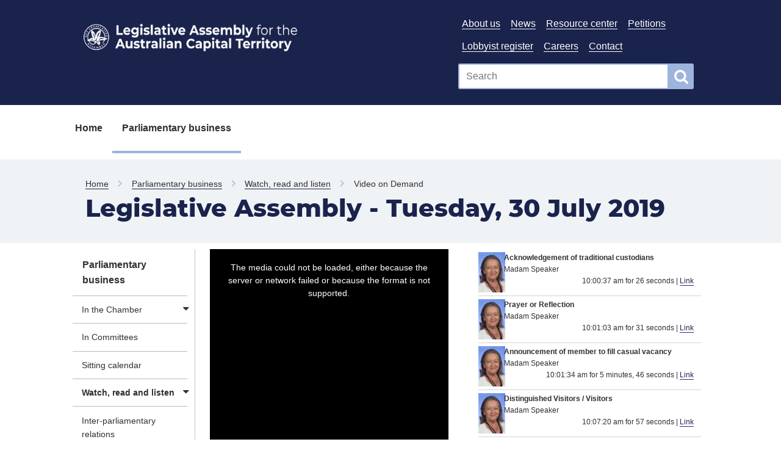

--- FILE ---
content_type: text/html; charset=utf-8
request_url: https://broadcast.parliament.act.gov.au/vod/player/66dcfe651db2c7dc017b3023584938f9/?i=79be44e19dba4406bc8cc30d09094d6c-18
body_size: 248353
content:
<!DOCTYPE html>
<html lang="en">
<head>
    <meta charset="utf-8" />
<meta name="viewport" content="width=device-width, initial-scale=1.0" />
<title>Legislative Assembly - Tuesday, 30 July 2019  Broadcasting  ACT Legislative Assembly</title>

<link rel="icon" href="https://images.parliament.io/ce3309cdcbdc4ab38a9db493e606ae19/public/core/favicon.gif" type="image/x-icon">
<link rel="shortcut icon" href="https://images.parliament.io/ce3309cdcbdc4ab38a9db493e606ae19/public/core/favicon.gif" type="image/x-icon">
<link href="https://fonts.googleapis.com/css?family=Montserrat:400" rel="stylesheet" />

<link rel="stylesheet" type="text/css" href="https://cdn.parliament.io/ce3309cdcbdc4ab38a9db493e606ae19/public/css/spf-2.0/style.min.css">
<link rel="stylesheet" type="text/css" href="https://cdn.parliament.io/ce3309cdcbdc4ab38a9db493e606ae19/public/css/spf-2.0/custom.css">
<link rel="stylesheet" type="text/css" href="https://cdn.parliament.io/ce3309cdcbdc4ab38a9db493e606ae19/public/css/spf-2.0/jquery-ui.min.css">
<link rel="stylesheet" type="text/css" href="https://cdn.parliament.io/ce3309cdcbdc4ab38a9db493e606ae19/public/css/spf-2.1.3-updated-2019-design/custom.css">
<link href="https://fonts.googleapis.com/css?family=Montserrat:400" rel="stylesheet">
<link rel="stylesheet" href="https://stackpath.bootstrapcdn.com/font-awesome/4.7.0/css/font-awesome.min.css">

<link href="https://cdn.jsdelivr.net/npm/bootstrap@5.1.3/dist/css/bootstrap.min.css" rel="stylesheet" integrity="sha384-1BmE4kWBq78iYhFldvKuhfTAU6auU8tT94WrHftjDbrCEXSU1oBoqyl2QvZ6jIW3" crossorigin="anonymous">
<script src="//ajax.googleapis.com/ajax/libs/jquery/3.4.1/jquery.min.js"></script>
<script src="https://cdn.jsdelivr.net/npm/@popperjs/core@2.10.2/dist/umd/popper.min.js" integrity="sha384-7+zCNj/IqJ95wo16oMtfsKbZ9ccEh31eOz1HGyDuCQ6wgnyJNSYdrPa03rtR1zdB" crossorigin="anonymous"></script>
<script src="https://cdn.jsdelivr.net/npm/bootstrap@5.1.3/dist/js/bootstrap.min.js" integrity="sha384-QJHtvGhmr9XOIpI6YVutG+2QOK9T+ZnN4kzFN1RtK3zEFEIsxhlmWl5/YESvpZ13" crossorigin="anonymous"></script>

<script>window.jQuery || document.write('<script src="https://cdn.parliament.io/ce3309cdcbdc4ab38a9db493e606ae19/public/jquery-3.4.1.min.js"><\/script>')</script>

        <!-- Global site tag (gtag.js) - Google Analytics -->
    <script async src="https://www.googletagmanager.com/gtag/js?id=G-VDEJZ0HEPD"></script>
    <script>
        window.dataLayer = window.dataLayer || [];
        function gtag(){dataLayer.push(arguments);}
        gtag('js', new Date());
        gtag('config', 'G-VDEJZ0HEPD');
    </script>

    
    
    <link href="/assets/styles.css?v=OcztnNarrVUF-kdn-cI9CBYVOFAcVdJjHcqwhxd6McE" type="text/css" rel="stylesheet" />
    


</head>
<body class="spf-body uikit-body uikit-grid matrix">
    <!--noindex-->

    <a id="skip" href="#main">Skip to content</a>
<!-- Header -->
<div class="row">
    <div class="col-md-12 no-padding">
        <header class="uikit-header uikit-header--parliament">
            <div class="col-md-1"></div>
            <div class="col-md-10">
                <div class="row">
                    <div class="col-md-7">
                        <a href="/" title="Link to Homepage" class="uikit-header__logo-wrapper">
                            <ul class="uikit-link-list uikit-link-list--inline">
                                <li class="uikit-header__logo">
                                    <img src="https://images.parliament.io/ce3309cdcbdc4ab38a9db493e606ae19/public/core/header-logo.png" alt="Legislative Assembly Logo" class="uikit-header__logo-image">
                                    <img src="https://images.parliament.io/ce3309cdcbdc4ab38a9db493e606ae19/public/core/ACT-Legislative-Assembly-colour.png" alt="Legislative Assembly Logo" class="uikit-header__logo-image print-logo">
                                </li>
                            </ul>
                        </a>
                    </div>
                    <div class="col-md-5">
                        <div class="row header-search-row">
                            <div class="col-md-12">
                                <div class="pull-right header-menu">
                                    
    <ul class="uikit-link-list uikit-link-list--inline">
            <li class="">
                <a href="https://www.parliament.act.gov.au/function/tru/about-us" title="Link to About us" class="">About us</a>
            </li>
            <li class="">
                <a href="https://www.parliament.act.gov.au/function/tru/news" title="Link to News and media" class="">News</a>
            </li>
            <li class="">
                <a href="https://www.parliament.act.gov.au/function/tru/resource-center" title="Link to Resource center" class="">Resource center</a>
            </li>
            <li class="">
                <a href="https://www.parliament.act.gov.au/parliamentary-business/in-the-chamber/petitions" title="Petitions" class="">Petitions</a>
            </li>
            <li class="">
                <a href="https://www.parliament.act.gov.au/function/tru/act-register-of-lobbyists" title="Link to Register of Lobbyists" class="">Lobbyist register</a>
            </li>
            <li class="">
                <a href="https://www.parliament.act.gov.au/function/tru/act-register-of-lobbyists" title="Link to Careers" class="">Careers</a>
            </li>
            <li class="">
                <a href="https://www.parliament.act.gov.au/function/tru/contact-us" title="Contact" class="">Contact</a>
            </li>
    </ul>

                                </div>
                            </div>
                        </div>
                        <div class="row">
                            <div class="col-md-12">
                                <form action="https://act-ola-search.clients.funnelback.com/s/search.html" method="get" role="search" id="spf-top-search">
    <div class="spf-input-group spf-search-box">
        <span class="spf-group-element-wrapper">
            <input class="uikit-text-input spf-group-element ui-autocomplete-input" name="query" aria-label="Global search input field" title="Search input field" id="search-box" type="text" value="" placeholder="Search" onkeydown="if (event.keyCode == 13) document.getElementById('btnSearchGlobal').click()" autocomplete="off">
            <input type="hidden" name="collection" value="act-gov-ola-meta">
            <input type="hidden" name="profile" value="_default">
        </span>
        <button id="btnSearchGlobal" class="uikit-btn spf-group-element" aria-label="Global search button" title="Search"><i class="fa fa-search fa-2x" aria-hidden="true"></i></button>
    </div>
</form>
                            </div>
                        </div>
                    </div>
                </div>
            </div>
            <div class="col-md-1"></div>
            <button aria-label="Open Menu" aria-expanded="false" title="Open menu" class="mobile-menu-button"><i class="fa fa-bars open"></i> <i class="fa fa-times close"></i></button>
        </header>
    </div>
</div>

    <div class="row">
        <div class="col-md-10 col-md-offset-1 no-padding">
            
    <div class="spf-top-nav">
        <ul class="uikit-link-list uikit-link-list--inline">
                <li class=" ">
                    <a href="https://www.parliament.act.gov.au/home">Home</a>
                </li>
                <li class="has-children active">
                    <a href="https://www.parliament.act.gov.au/parliamentary-business">Parliamentary business</a>
                        <div class="spf-sub-nav uikit-grid">
                            <hr />
                            <div class="row spf-sub-nav-row">
                                <div class="col-md-12 no-padding">
                                    <div class="col-md-2">
                                        <h2>Parliamentary business</h2>
                                    </div>
                                    <div class="col-md-10">
                                        <div class="row">
                                                <div class="col-md-3 sub-nav-item">
                                                    <a href="https://www.parliament.act.gov.au/parliamentary-business/in-the-chamber" class="has-children">In the Chamber</a>

                                                        <ul class="sub-sub-nav">
                                                                <li class="sub-sub-nav-item">
                                                                    <a href="https://www.parliament.act.gov.au/parliamentary-business/in-the-chamber/chamber-documents" class="">Chamber documents</a>
                                                                </li>
                                                                <li class="sub-sub-nav-item">
                                                                    <a href="https://www.parliament.act.gov.au/parliamentary-business/in-the-chamber/bills" class="">Bills</a>
                                                                </li>
                                                                <li class="sub-sub-nav-item">
                                                                    <a href="https://epetitions.parliament.act.gov.au/" class="">Petitions</a>
                                                                </li>
                                                                <li class="sub-sub-nav-item">
                                                                    <a href="https://www.parliament.act.gov.au/parliamentary-business/in-the-chamber/standing-orders" class="">Standing orders</a>
                                                                </li>
                                                                <li class="sub-sub-nav-item">
                                                                    <a href="https://www.parliament.act.gov.au/parliamentary-business/in-the-chamber/tabled_papers" class="">Tabled Papers</a>
                                                                </li>
                                                                <li class="sub-sub-nav-item">
                                                                    <a href="https://www.parliament.act.gov.au/parliamentary-business/in-the-chamber/business_of_the_assembly" class="">Business of the Assembly</a>
                                                                </li>
                                                                <li class="sub-sub-nav-item">
                                                                    <a href="https://www.parliament.act.gov.au/parliamentary-business/in-the-chamber/previous-assemblies" class="">Previous Assemblies</a>
                                                                </li>
                                                                <li class="sub-sub-nav-item">
                                                                    <a href="https://questions.parliament.act.gov.au" class="">Questions</a>
                                                                </li>
                                                        </ul>
                                                </div>
                                                <div class="col-md-3 sub-nav-item">
                                                    <a href="https://www.parliament.act.gov.au/parliamentary-business/in-committees" class="">In Committees</a>

                                                </div>
                                                <div class="col-md-3 sub-nav-item">
                                                    <a href="https://www.parliament.act.gov.au/parliamentary-business/sitting-calendar" class="">Sitting calendar</a>

                                                </div>
                                                <div class="col-md-3 sub-nav-item">
                                                    <a href="https://broadcast.parliament.act.gov.au/" class="has-children">Watch, read and listen</a>

                                                        <ul class="sub-sub-nav">
                                                                <li class="sub-sub-nav-item">
                                                                    <a href="https://www.parliament.act.gov.au/parliamentary-business/watch,-read-and-listen/hansard" class="">Hansard</a>
                                                                </li>
                                                                <li class="sub-sub-nav-item">
                                                                    <a href="https://broadcast.parliament.act.gov.au/live" class="">Live stream</a>
                                                                </li>
                                                                <li class="sub-sub-nav-item">
                                                                    <a href="https://broadcast.parliament.act.gov.au/vod/index" class="">Video on demand</a>
                                                                </li>
                                                                <li class="sub-sub-nav-item">
                                                                    <a href="https://broadcast.parliament.act.gov.au/vod/assembly" class="">Assembly video recordings</a>
                                                                </li>
                                                                <li class="sub-sub-nav-item">
                                                                    <a href="https://broadcast.parliament.act.gov.au/vod/hearing" class="">Hearing video recordings</a>
                                                                </li>
                                                                <li class="sub-sub-nav-item">
                                                                    <a href="https://broadcast.parliament.act.gov.au/vod/members" class="">Speeches by members</a>
                                                                </li>
                                                                <li class="sub-sub-nav-item">
                                                                    <a href="https://broadcast.parliament.act.gov.au/search" class="">Advanced search</a>
                                                                </li>
                                                        </ul>
                                                </div>
                                                <div class="col-md-3 sub-nav-item">
                                                    <a href="https://www.parliament.act.gov.au/parliamentary-business/interparliamentary-relations" class="">Inter-parliamentary relations</a>

                                                </div>
                                        </div>
                                    </div>
                                </div>
                            </div>
                        </div>
                </li>
        </ul>
    </div>

        </div>
    </div>

    
    <div class="row">
        <div class="spf-text-banner spf-text-banner--primary-parliamentgrey">
            <div class="col-md-10 col-md-offset-1">
                <div class="uikit-breadcrumbs" aria-label="breadcrumb">
                        <ul class="uikit-link-list uikit-link-list--inline">
                            <li class=""><a href="https://www.parliament.act.gov.au/home" class="home">Home</a></li>
                                <!-- PREVIOUS PAGE BREADCRUMB (only appears 3 levels down and below) -->
                                    <li class=""><a href="https://www.parliament.act.gov.au/parliamentary-business">Parliamentary business</a></li>
                                    <li class=""><a href="https://broadcast.parliament.act.gov.au/">Watch, read and listen</a></li>
                                <!-- CURRENT PAGE BREADCRUMB -->
                                <li><span class="active">Video on Demand</span></li>
                        </ul>
                </div>
                    <h1>Legislative Assembly - Tuesday, 30 July 2019</h1>
            </div>
        </div>
    </div>


    

<div class="row" style="padding-top: 10px;">
    <div class="col-md-2 col-md-offset-1 spf-page-content--left no-padding-top">
        
    <aside class="sidebar">
        <nav class="local-nav" aria-label="main navigation">
            <h2 class="is-visuallyhidden">
                Menu
            </h2>
            <ul>
                    <li>
                        <a href="https://www.parliament.act.gov.au/parliamentary-business" class="is-active">Parliamentary business</a>
                            <ul>
                                    <li>
                                        <a href="https://www.parliament.act.gov.au/parliamentary-business/in-the-chamber" class="has-children">In the Chamber</a>
                                            <ul style="display: none">
                                                    <li>
                                                        <a href="https://www.parliament.act.gov.au/parliamentary-business/in-the-chamber/chamber-documents" class="">Chamber documents</a>
                                                    </li>
                                                    <li>
                                                        <a href="https://www.parliament.act.gov.au/parliamentary-business/in-the-chamber/bills" class="">Bills</a>
                                                    </li>
                                                    <li>
                                                        <a href="https://epetitions.parliament.act.gov.au/" class="">Petitions</a>
                                                    </li>
                                                    <li>
                                                        <a href="https://www.parliament.act.gov.au/parliamentary-business/in-the-chamber/standing-orders" class="">Standing orders</a>
                                                    </li>
                                                    <li>
                                                        <a href="https://www.parliament.act.gov.au/parliamentary-business/in-the-chamber/tabled_papers" class="">Tabled Papers</a>
                                                    </li>
                                                    <li>
                                                        <a href="https://www.parliament.act.gov.au/parliamentary-business/in-the-chamber/business_of_the_assembly" class="">Business of the Assembly</a>
                                                    </li>
                                                    <li>
                                                        <a href="https://www.parliament.act.gov.au/parliamentary-business/in-the-chamber/previous-assemblies" class="">Previous Assemblies</a>
                                                    </li>
                                                    <li>
                                                        <a href="https://questions.parliament.act.gov.au" class="">Questions</a>
                                                    </li>
                                            </ul>
                                    </li>
                                    <li>
                                        <a href="https://www.parliament.act.gov.au/parliamentary-business/in-committees" class="">In Committees</a>
                                    </li>
                                    <li>
                                        <a href="https://www.parliament.act.gov.au/parliamentary-business/sitting-calendar" class="">Sitting calendar</a>
                                    </li>
                                    <li>
                                        <a href="https://broadcast.parliament.act.gov.au/" class="is-curent is-active has-children">Watch, read and listen</a>
                                            <ul style="display: none">
                                                    <li>
                                                        <a href="https://www.parliament.act.gov.au/parliamentary-business/watch,-read-and-listen/hansard" class="">Hansard</a>
                                                    </li>
                                                    <li>
                                                        <a href="https://broadcast.parliament.act.gov.au/live" class="">Live stream</a>
                                                    </li>
                                                    <li>
                                                        <a href="https://broadcast.parliament.act.gov.au/vod/index" class="">Video on demand</a>
                                                    </li>
                                                    <li>
                                                        <a href="https://broadcast.parliament.act.gov.au/vod/assembly" class="">Assembly video recordings</a>
                                                    </li>
                                                    <li>
                                                        <a href="https://broadcast.parliament.act.gov.au/vod/hearing" class="">Hearing video recordings</a>
                                                    </li>
                                                    <li>
                                                        <a href="https://broadcast.parliament.act.gov.au/vod/members" class="">Speeches by members</a>
                                                    </li>
                                                    <li>
                                                        <a href="https://broadcast.parliament.act.gov.au/search" class="">Advanced search</a>
                                                    </li>
                                            </ul>
                                    </li>
                                    <li>
                                        <a href="https://www.parliament.act.gov.au/parliamentary-business/interparliamentary-relations" class="">Inter-parliamentary relations</a>
                                    </li>
                            </ul>
                    </li>
            </ul>
        </nav>
    </aside>

    </div>
    <div class="col-md-8" id="main">
        <div class="row">
    <div class="col-md-6 broadcast-video-container">
        <div class="panel">
            <div class="panel-body">
                <div class="broadcast-player">
                    <video id="vid1" class="video-js"></video>
                </div>
            </div>
        </div>
        <div class="panel">
            <div class="panel-body">
                <div class="mt-3 uikit-page-alerts spf-alert no-margin" style="margin-bottom: 20px;">
     <p>Please be aware that the text captions provided by this service are computer-generated and may contain errors and omissions.</p>
<p>The service is being used on a trial basis and should not be relied on as a record of the proceedings of the Assembly.</p>
<p>For feedback on the service, please email <a href="mailto:LAWebmaster@parliament.act.gov.au">LAWebmaster@parliament.act.gov.au</a></p>
<p> To enable/disable captions select ‘closed captioning’ under the cog/gear icon in the video player.</p>
</div>
            </div>
        </div>
    </div>
    <div class="col-md-6">
            <div class="broadcast-insight-container">
                    <div class="row broadcast-insight broadcast-insight-row" id="79be44e19dba4406bc8cc30d09094d6c-0" data-instancestart="0:00:00.00" data-seconds="0">
                        <div class="col-1" style="padding-left: unset">
                            <img src="https://images.parliament.io/ce3309cdcbdc4ab38a9db493e606ae19/broadcasting/burch_9a.jpg?height=66&amp;width=44&amp;scale=both" alt="insight" class="broadcast-insight-row-speaker img-responsive">
                        </div>
                        <div class="col-11">
                                <div class="broadcast-insight-row-title">
                                    Acknowledgement of traditional custodians
                                </div>
                                <div>
                                    Madam Speaker
                                </div>
                            <div class="broadcast-insight-row-instancelink">
                                10:00:37 am for 26 seconds | <a href="?i=79be44e19dba4406bc8cc30d09094d6c-0">Link</a>
                            </div>
                        </div>
                    </div>
                    <div class="row broadcast-insight broadcast-insight-row" id="79be44e19dba4406bc8cc30d09094d6c-1" data-instancestart="0:00:26.00" data-seconds="26">
                        <div class="col-1" style="padding-left: unset">
                            <img src="https://images.parliament.io/ce3309cdcbdc4ab38a9db493e606ae19/broadcasting/burch_9a.jpg?height=66&amp;width=44&amp;scale=both" alt="insight" class="broadcast-insight-row-speaker img-responsive">
                        </div>
                        <div class="col-11">
                                <div class="broadcast-insight-row-title">
                                    Prayer or Reflection
                                </div>
                                <div>
                                    Madam Speaker
                                </div>
                            <div class="broadcast-insight-row-instancelink">
                                10:01:03 am for 31 seconds | <a href="?i=79be44e19dba4406bc8cc30d09094d6c-1">Link</a>
                            </div>
                        </div>
                    </div>
                    <div class="row broadcast-insight broadcast-insight-row" id="79be44e19dba4406bc8cc30d09094d6c-2" data-instancestart="0:00:57.00" data-seconds="57">
                        <div class="col-1" style="padding-left: unset">
                            <img src="https://images.parliament.io/ce3309cdcbdc4ab38a9db493e606ae19/broadcasting/burch_9a.jpg?height=66&amp;width=44&amp;scale=both" alt="insight" class="broadcast-insight-row-speaker img-responsive">
                        </div>
                        <div class="col-11">
                                <div class="broadcast-insight-row-title">
                                    Announcement of member to fill casual vacancy
                                </div>
                                <div>
                                    Madam Speaker
                                </div>
                            <div class="broadcast-insight-row-instancelink">
                                10:01:34 am for 5 minutes, 46 seconds | <a href="?i=79be44e19dba4406bc8cc30d09094d6c-2">Link</a>
                            </div>
                        </div>
                    </div>
                    <div class="row broadcast-insight broadcast-insight-row" id="79be44e19dba4406bc8cc30d09094d6c-3" data-instancestart="0:06:43.00" data-seconds="403">
                        <div class="col-1" style="padding-left: unset">
                            <img src="https://images.parliament.io/ce3309cdcbdc4ab38a9db493e606ae19/broadcasting/burch_9a.jpg?height=66&amp;width=44&amp;scale=both" alt="insight" class="broadcast-insight-row-speaker img-responsive">
                        </div>
                        <div class="col-11">
                                <div class="broadcast-insight-row-title">
                                    Distinguished Visitors / Visitors
                                </div>
                                <div>
                                    Madam Speaker
                                </div>
                            <div class="broadcast-insight-row-instancelink">
                                10:07:20 am for 57 seconds | <a href="?i=79be44e19dba4406bc8cc30d09094d6c-3">Link</a>
                            </div>
                        </div>
                    </div>
                    <div class="row broadcast-insight broadcast-insight-row" id="79be44e19dba4406bc8cc30d09094d6c-4" data-instancestart="0:07:40.00" data-seconds="460">
                        <div class="col-1" style="padding-left: unset">
                            <img src="https://images.parliament.io/ce3309cdcbdc4ab38a9db493e606ae19/broadcasting/spe08.png?height=66&amp;width=44&amp;scale=both" alt="insight" class="broadcast-insight-row-speaker img-responsive">
                        </div>
                        <div class="col-11">
                                <div class="broadcast-insight-row-title">
                                    Inaugural speech
                                </div>
                                <div>
                                    Mr Gupta/ Madam Speaker
                                </div>
                            <div class="broadcast-insight-row-instancelink">
                                10:08:17 am for 19 minutes, 16 seconds | <a href="?i=79be44e19dba4406bc8cc30d09094d6c-4">Link</a>
                            </div>
                        </div>
                    </div>
                    <div class="row broadcast-insight broadcast-insight-row" id="79be44e19dba4406bc8cc30d09094d6c-5" data-instancestart="0:26:56.00" data-seconds="1616">
                        <div class="col-1" style="padding-left: unset">
                            <img src="https://images.parliament.io/ce3309cdcbdc4ab38a9db493e606ae19/broadcasting/burch_9a.jpg?height=66&amp;width=44&amp;scale=both" alt="insight" class="broadcast-insight-row-speaker img-responsive">
                        </div>
                        <div class="col-11">
                                <div class="broadcast-insight-row-title">
                                    Sitting suspended from 10.27am to 10.40am
                                </div>
                                <div>
                                    Madam Speaker
                                </div>
                            <div class="broadcast-insight-row-instancelink">
                                10:27:33 am for 13 minutes, 5 seconds | <a href="?i=79be44e19dba4406bc8cc30d09094d6c-5">Link</a>
                            </div>
                        </div>
                    </div>
                    <div class="row broadcast-insight broadcast-insight-row" id="79be44e19dba4406bc8cc30d09094d6c-6" data-instancestart="0:40:01.00" data-seconds="2401">
                        <div class="col-1" style="padding-left: unset">
                            <img src="https://images.parliament.io/ce3309cdcbdc4ab38a9db493e606ae19/broadcasting/burch_9a.jpg?height=66&amp;width=44&amp;scale=both" alt="insight" class="broadcast-insight-row-speaker img-responsive">
                        </div>
                        <div class="col-11">
                                <div class="broadcast-insight-row-title">
                                    Petition - Chisholm Village redevelopment
                                </div>
                                <div>
                                    Madam Speaker/ Clerk
                                </div>
                            <div class="broadcast-insight-row-instancelink">
                                10:40:38 am for 32 seconds | <a href="?i=79be44e19dba4406bc8cc30d09094d6c-6">Link</a>
                            </div>
                        </div>
                    </div>
                    <div class="row broadcast-insight broadcast-insight-row" id="79be44e19dba4406bc8cc30d09094d6c-7" data-instancestart="0:40:33.00" data-seconds="2433">
                        <div class="col-1" style="padding-left: unset">
                            <img src="https://images.parliament.io/ce3309cdcbdc4ab38a9db493e606ae19/broadcasting/spe08.gif?height=66&amp;width=44&amp;scale=both" alt="insight" class="broadcast-insight-row-speaker img-responsive">
                        </div>
                        <div class="col-11">
                                <div class="broadcast-insight-row-title">
                                    Playground facilities in the inner north
                                </div>
                                <div>
                                    Clerk
                                </div>
                            <div class="broadcast-insight-row-instancelink">
                                10:41:10 am for 32 seconds | <a href="?i=79be44e19dba4406bc8cc30d09094d6c-7">Link</a>
                            </div>
                        </div>
                    </div>
                    <div class="row broadcast-insight broadcast-insight-row" id="79be44e19dba4406bc8cc30d09094d6c-8" data-instancestart="0:41:05.00" data-seconds="2465">
                        <div class="col-1" style="padding-left: unset">
                            <img src="https://images.parliament.io/ce3309cdcbdc4ab38a9db493e606ae19/broadcasting/spe08.gif?height=66&amp;width=44&amp;scale=both" alt="insight" class="broadcast-insight-row-speaker img-responsive">
                        </div>
                        <div class="col-11">
                                <div class="broadcast-insight-row-title">
                                    Ministerial responses - Light rail stage 2, Restoration of the tree canopy, ANU public transport, Motor Accident Injuries Bill 2019
                                </div>
                                <div>
                                    Clerk
                                </div>
                            <div class="broadcast-insight-row-instancelink">
                                10:41:42 am for 55 seconds | <a href="?i=79be44e19dba4406bc8cc30d09094d6c-8">Link</a>
                            </div>
                        </div>
                    </div>
                    <div class="row broadcast-insight broadcast-insight-row-indent" id="79be44e19dba4406bc8cc30d09094d6c-9" data-instancestart="0:42:00.00" data-seconds="2520">
                        <div class="col-1" style="padding-left: unset">
                            <img src="https://images.parliament.io/ce3309cdcbdc4ab38a9db493e606ae19/broadcasting/burch_9a.jpg?height=66&amp;width=44&amp;scale=both" alt="insight" class="broadcast-insight-row-speaker img-responsive">
                        </div>
                        <div class="col-11">
                                <div>
                                    Ministerial responses - Light rail stage 2, Restoration of the tree canopy, ANU public transport, Motor Accident Injuries Bill 2019
                                </div>
                                <div class="broadcast-insight-row-title">
                                    Playground facilities in the inner north - Motion be agreed to
                                </div>
                                <div>
                                    Madam Speaker/ Mr Rattenbury
                                </div>
                            <div class="broadcast-insight-row-instancelink">
                                10:42:37 am for 3 minutes, 11 seconds | <a href="?i=79be44e19dba4406bc8cc30d09094d6c-9">Link</a>
                            </div>
                        </div>
                    </div>
                    <div class="row broadcast-insight broadcast-insight-row-indent" id="79be44e19dba4406bc8cc30d09094d6c-10" data-instancestart="0:45:11.00" data-seconds="2711">
                        <div class="col-1" style="padding-left: unset">
                            <img src="https://images.parliament.io/ce3309cdcbdc4ab38a9db493e606ae19/broadcasting/stephensmith_9a.jpg?height=66&amp;width=44&amp;scale=both" alt="insight" class="broadcast-insight-row-speaker img-responsive">
                        </div>
                        <div class="col-11">
                                <div>
                                    Ministerial responses - Light rail stage 2, Restoration of the tree canopy, ANU public transport, Motor Accident Injuries Bill 2019
                                </div>
                                <div class="broadcast-insight-row-title">
                                    Debate, Motion
                                </div>
                                <div>
                                    Ms Stephen-Smith/ Madam Speaker
                                </div>
                            <div class="broadcast-insight-row-instancelink">
                                10:45:48 am for 2 minutes, 14 seconds | <a href="?i=79be44e19dba4406bc8cc30d09094d6c-10">Link</a>
                            </div>
                        </div>
                    </div>
                    <div class="row broadcast-insight broadcast-insight-row" id="79be44e19dba4406bc8cc30d09094d6c-11" data-instancestart="0:47:25.00" data-seconds="2845">
                        <div class="col-1" style="padding-left: unset">
                            <img src="https://images.parliament.io/ce3309cdcbdc4ab38a9db493e606ae19/broadcasting/spe08.gif?height=66&amp;width=44&amp;scale=both" alt="insight" class="broadcast-insight-row-speaker img-responsive">
                        </div>
                        <div class="col-11">
                                <div class="broadcast-insight-row-title">
                                    Estimates 2019-2020 - Select Committee - Report
                                </div>
                                <div>
                                    Clerk/ Madam Speaker
                                </div>
                            <div class="broadcast-insight-row-instancelink">
                                10:48:02 am for 22 seconds | <a href="?i=79be44e19dba4406bc8cc30d09094d6c-11">Link</a>
                            </div>
                        </div>
                    </div>
                    <div class="row broadcast-insight broadcast-insight-row-indent" id="79be44e19dba4406bc8cc30d09094d6c-12" data-instancestart="0:47:47.00" data-seconds="2867">
                        <div class="col-1" style="padding-left: unset">
                            <img src="https://images.parliament.io/ce3309cdcbdc4ab38a9db493e606ae19/broadcasting/cburch_9a.jpg?height=66&amp;width=44&amp;scale=both" alt="insight" class="broadcast-insight-row-speaker img-responsive">
                        </div>
                        <div class="col-11">
                                <div>
                                    Estimates 2019-2020 - Select Committee - Report
                                </div>
                                <div class="broadcast-insight-row-title">
                                    Report be noted
                                </div>
                                <div>
                                    Miss Burch/ Madam Speaker
                                </div>
                            <div class="broadcast-insight-row-instancelink">
                                10:48:24 am for 4 minutes, 51 seconds | <a href="?i=79be44e19dba4406bc8cc30d09094d6c-12">Link</a>
                            </div>
                        </div>
                    </div>
                    <div class="row broadcast-insight broadcast-insight-row-indent" id="79be44e19dba4406bc8cc30d09094d6c-13" data-instancestart="0:52:38.00" data-seconds="3158">
                        <div class="col-1" style="padding-left: unset">
                            <img src="https://images.parliament.io/ce3309cdcbdc4ab38a9db493e606ae19/broadcasting/pettersson_9a.jpg?height=66&amp;width=44&amp;scale=both" alt="insight" class="broadcast-insight-row-speaker img-responsive">
                        </div>
                        <div class="col-11">
                                <div>
                                    Estimates 2019-2020 - Select Committee - Report
                                </div>
                                <div class="broadcast-insight-row-title">
                                    Debate
                                </div>
                                <div>
                                    Mr Pettersson/ Madam Speaker
                                </div>
                            <div class="broadcast-insight-row-instancelink">
                                10:53:15 am for 2 minutes, 59 seconds | <a href="?i=79be44e19dba4406bc8cc30d09094d6c-13">Link</a>
                            </div>
                        </div>
                    </div>
                    <div class="row broadcast-insight broadcast-insight-row-indent" id="79be44e19dba4406bc8cc30d09094d6c-14" data-instancestart="0:55:37.00" data-seconds="3337">
                        <div class="col-1" style="padding-left: unset">
                            <img src="https://images.parliament.io/ce3309cdcbdc4ab38a9db493e606ae19/broadcasting/lecouteur_9a.jpg?height=66&amp;width=44&amp;scale=both" alt="insight" class="broadcast-insight-row-speaker img-responsive">
                        </div>
                        <div class="col-11">
                                <div>
                                    Estimates 2019-2020 - Select Committee - Report
                                </div>
                                <div class="broadcast-insight-row-title">
                                    Debate
                                </div>
                                <div>
                                    Ms Le Couteur
                                </div>
                            <div class="broadcast-insight-row-instancelink">
                                10:56:14 am for 9 minutes, 41 seconds | <a href="?i=79be44e19dba4406bc8cc30d09094d6c-14">Link</a>
                            </div>
                        </div>
                    </div>
                    <div class="row broadcast-insight broadcast-insight-row-indent" id="79be44e19dba4406bc8cc30d09094d6c-15" data-instancestart="1:05:18.00" data-seconds="3918">
                        <div class="col-1" style="padding-left: unset">
                            <img src="https://images.parliament.io/ce3309cdcbdc4ab38a9db493e606ae19/broadcasting/lecouteur_9a.jpg?height=66&amp;width=44&amp;scale=both" alt="insight" class="broadcast-insight-row-speaker img-responsive">
                        </div>
                        <div class="col-11">
                                <div>
                                    Estimates 2019-2020 - Select Committee - Report
                                </div>
                                <div class="broadcast-insight-row-title">
                                    Continuing, Report noted
                                </div>
                                <div>
                                    Ms Le Couteur/ Madam Speaker
                                </div>
                            <div class="broadcast-insight-row-instancelink">
                                11:05:55 am for 5 minutes, 36 seconds | <a href="?i=79be44e19dba4406bc8cc30d09094d6c-15">Link</a>
                            </div>
                        </div>
                    </div>
                    <div class="row broadcast-insight broadcast-insight-row" id="79be44e19dba4406bc8cc30d09094d6c-16" data-instancestart="1:10:54.00" data-seconds="4254">
                        <div class="col-1" style="padding-left: unset">
                            <img src="https://images.parliament.io/ce3309cdcbdc4ab38a9db493e606ae19/broadcasting/spe08.gif?height=66&amp;width=44&amp;scale=both" alt="insight" class="broadcast-insight-row-speaker img-responsive">
                        </div>
                        <div class="col-11">
                                <div class="broadcast-insight-row-title">
                                    Privileges - Select Committee - Report
                                </div>
                                <div>
                                    Clerk/ Madam Speaker
                                </div>
                            <div class="broadcast-insight-row-instancelink">
                                11:11:31 am for 34 seconds | <a href="?i=79be44e19dba4406bc8cc30d09094d6c-16">Link</a>
                            </div>
                        </div>
                    </div>
                    <div class="row broadcast-insight broadcast-insight-row-indent" id="79be44e19dba4406bc8cc30d09094d6c-17" data-instancestart="1:11:28.00" data-seconds="4288">
                        <div class="col-1" style="padding-left: unset">
                            <img src="https://images.parliament.io/ce3309cdcbdc4ab38a9db493e606ae19/broadcasting/pettersson_9a.jpg?height=66&amp;width=44&amp;scale=both" alt="insight" class="broadcast-insight-row-speaker img-responsive">
                        </div>
                        <div class="col-11">
                                <div>
                                    Privileges - Select Committee - Report
                                </div>
                                <div class="broadcast-insight-row-title">
                                    Report noted
                                </div>
                                <div>
                                    Mr Pettersson/ Madam Speaker
                                </div>
                            <div class="broadcast-insight-row-instancelink">
                                11:12:05 am for 2 minutes, 55 seconds | <a href="?i=79be44e19dba4406bc8cc30d09094d6c-17">Link</a>
                            </div>
                        </div>
                    </div>
                    <div class="row broadcast-insight broadcast-insight-row" id="79be44e19dba4406bc8cc30d09094d6c-18" data-instancestart="1:14:23.00" data-seconds="4463">
                        <div class="col-1" style="padding-left: unset">
                            <img src="https://images.parliament.io/ce3309cdcbdc4ab38a9db493e606ae19/broadcasting/jones_9a.jpg?height=66&amp;width=44&amp;scale=both" alt="insight" class="broadcast-insight-row-speaker img-responsive">
                        </div>
                        <div class="col-11">
                                <div class="broadcast-insight-row-title">
                                    Justice and Community Safety - Standing Committee&#x2014;Scrutiny Report 32
                                </div>
                                <div>
                                    Mrs Jones/ Madam Speaker
                                </div>
                            <div class="broadcast-insight-row-instancelink">
                                11:15:00 am for 43 seconds | <a href="?i=79be44e19dba4406bc8cc30d09094d6c-18">Link</a>
                            </div>
                        </div>
                    </div>
                    <div class="row broadcast-insight broadcast-insight-row" id="79be44e19dba4406bc8cc30d09094d6c-19" data-instancestart="1:15:06.00" data-seconds="4506">
                        <div class="col-1" style="padding-left: unset">
                            <img src="https://images.parliament.io/ce3309cdcbdc4ab38a9db493e606ae19/broadcasting/burch_9a.jpg?height=66&amp;width=44&amp;scale=both" alt="insight" class="broadcast-insight-row-speaker img-responsive">
                        </div>
                        <div class="col-11">
                                <div class="broadcast-insight-row-title">
                                    Administration and Procedure - Standing Committee - Report 13
                                </div>
                                <div>
                                    Madam Speaker
                                </div>
                            <div class="broadcast-insight-row-instancelink">
                                11:15:43 am for 16 seconds | <a href="?i=79be44e19dba4406bc8cc30d09094d6c-19">Link</a>
                            </div>
                        </div>
                    </div>
                    <div class="row broadcast-insight broadcast-insight-row-indent" id="79be44e19dba4406bc8cc30d09094d6c-20" data-instancestart="1:15:22.00" data-seconds="4522">
                        <div class="col-1" style="padding-left: unset">
                            <img src="https://images.parliament.io/ce3309cdcbdc4ab38a9db493e606ae19/broadcasting/wall_9a.jpg?height=66&amp;width=44&amp;scale=both" alt="insight" class="broadcast-insight-row-speaker img-responsive">
                        </div>
                        <div class="col-11">
                                <div>
                                    Administration and Procedure - Standing Committee - Report 13
                                </div>
                                <div class="broadcast-insight-row-title">
                                    Report noted
                                </div>
                                <div>
                                    Mr Wall/ Madam Speaker
                                </div>
                            <div class="broadcast-insight-row-instancelink">
                                11:15:59 am for 1 minute, 37 seconds | <a href="?i=79be44e19dba4406bc8cc30d09094d6c-20">Link</a>
                            </div>
                        </div>
                    </div>
                    <div class="row broadcast-insight broadcast-insight-row" id="79be44e19dba4406bc8cc30d09094d6c-21" data-instancestart="1:16:59.00" data-seconds="4619">
                        <div class="col-1" style="padding-left: unset">
                            <img src="https://images.parliament.io/ce3309cdcbdc4ab38a9db493e606ae19/broadcasting/wall_9a.jpg?height=66&amp;width=44&amp;scale=both" alt="insight" class="broadcast-insight-row-speaker img-responsive">
                        </div>
                        <div class="col-11">
                                <div class="broadcast-insight-row-title">
                                    Standing orders - suspension
                                </div>
                                <div>
                                    Mr Wall
                                </div>
                            <div class="broadcast-insight-row-instancelink">
                                11:17:36 am for 2 minutes,  | <a href="?i=79be44e19dba4406bc8cc30d09094d6c-21">Link</a>
                            </div>
                        </div>
                    </div>
                    <div class="row broadcast-insight broadcast-insight-row-indent" id="79be44e19dba4406bc8cc30d09094d6c-22" data-instancestart="1:18:59.00" data-seconds="4739">
                        <div class="col-1" style="padding-left: unset">
                            <img src="https://images.parliament.io/ce3309cdcbdc4ab38a9db493e606ae19/broadcasting/barr_9a.jpg?height=66&amp;width=44&amp;scale=both" alt="insight" class="broadcast-insight-row-speaker img-responsive">
                        </div>
                        <div class="col-11">
                                <div>
                                    Standing orders - suspension
                                </div>
                                <div class="broadcast-insight-row-title">
                                    Point of order
                                </div>
                                <div>
                                    Mr Barr/ Madam Speaker
                                </div>
                            <div class="broadcast-insight-row-instancelink">
                                11:19:36 am for 1 minute, 8 seconds | <a href="?i=79be44e19dba4406bc8cc30d09094d6c-22">Link</a>
                            </div>
                        </div>
                    </div>
                    <div class="row broadcast-insight broadcast-insight-row-indent" id="79be44e19dba4406bc8cc30d09094d6c-23" data-instancestart="1:20:07.00" data-seconds="4807">
                        <div class="col-1" style="padding-left: unset">
                            <img src="https://images.parliament.io/ce3309cdcbdc4ab38a9db493e606ae19/broadcasting/barr_9a.jpg?height=66&amp;width=44&amp;scale=both" alt="insight" class="broadcast-insight-row-speaker img-responsive">
                        </div>
                        <div class="col-11">
                                <div>
                                    Standing orders - suspension
                                </div>
                                <div class="broadcast-insight-row-title">
                                    Debate
                                </div>
                                <div>
                                    Mr Barr/ Madam Speaker
                                </div>
                            <div class="broadcast-insight-row-instancelink">
                                11:20:44 am for 1 minute, 26 seconds | <a href="?i=79be44e19dba4406bc8cc30d09094d6c-23">Link</a>
                            </div>
                        </div>
                    </div>
                    <div class="row broadcast-insight broadcast-insight-row-indent" id="79be44e19dba4406bc8cc30d09094d6c-24" data-instancestart="1:21:33.00" data-seconds="4893">
                        <div class="col-1" style="padding-left: unset">
                            <img src="https://images.parliament.io/ce3309cdcbdc4ab38a9db493e606ae19/broadcasting/rattenbury_9a.jpg?height=66&amp;width=44&amp;scale=both" alt="insight" class="broadcast-insight-row-speaker img-responsive">
                        </div>
                        <div class="col-11">
                                <div>
                                    Standing orders - suspension
                                </div>
                                <div class="broadcast-insight-row-title">
                                    Debate
                                </div>
                                <div>
                                    Mr Rattenbury/ Madam Speaker
                                </div>
                            <div class="broadcast-insight-row-instancelink">
                                11:22:10 am for 2 minutes, 17 seconds | <a href="?i=79be44e19dba4406bc8cc30d09094d6c-24">Link</a>
                            </div>
                        </div>
                    </div>
                    <div class="row broadcast-insight broadcast-insight-row-indent" id="79be44e19dba4406bc8cc30d09094d6c-25" data-instancestart="1:23:50.00" data-seconds="5030">
                        <div class="col-1" style="padding-left: unset">
                            <img src="https://images.parliament.io/ce3309cdcbdc4ab38a9db493e606ae19/broadcasting/parton_9a.jpg?height=66&amp;width=44&amp;scale=both" alt="insight" class="broadcast-insight-row-speaker img-responsive">
                        </div>
                        <div class="col-11">
                                <div>
                                    Standing orders - suspension
                                </div>
                                <div class="broadcast-insight-row-title">
                                    Debate, Question resolved in the affirmative
                                </div>
                                <div>
                                    Mr Parton/ Madam Speaker
                                </div>
                            <div class="broadcast-insight-row-instancelink">
                                11:24:27 am for 1 minute, 11 seconds | <a href="?i=79be44e19dba4406bc8cc30d09094d6c-25">Link</a>
                            </div>
                        </div>
                    </div>
                    <div class="row broadcast-insight broadcast-insight-row-indent" id="79be44e19dba4406bc8cc30d09094d6c-26" data-instancestart="1:25:01.00" data-seconds="5101">
                        <div class="col-1" style="padding-left: unset">
                            <img src="https://images.parliament.io/ce3309cdcbdc4ab38a9db493e606ae19/broadcasting/spe08.gif?height=66&amp;width=44&amp;scale=both" alt="insight" class="broadcast-insight-row-speaker img-responsive">
                        </div>
                        <div class="col-11">
                                <div>
                                    Standing orders - suspension
                                </div>
                                <div class="broadcast-insight-row-title">
                                    Resumption of debate
                                </div>
                                <div>
                                    Clerk/ Madam Speaker
                                </div>
                            <div class="broadcast-insight-row-instancelink">
                                11:25:38 am for 9 seconds | <a href="?i=79be44e19dba4406bc8cc30d09094d6c-26">Link</a>
                            </div>
                        </div>
                    </div>
                    <div class="row broadcast-insight broadcast-insight-row-indent" id="79be44e19dba4406bc8cc30d09094d6c-27" data-instancestart="1:25:10.00" data-seconds="5110">
                        <div class="col-1" style="padding-left: unset">
                            <img src="https://images.parliament.io/ce3309cdcbdc4ab38a9db493e606ae19/broadcasting/wall_9a.jpg?height=66&amp;width=44&amp;scale=both" alt="insight" class="broadcast-insight-row-speaker img-responsive">
                        </div>
                        <div class="col-11">
                                <div>
                                    Standing orders - suspension
                                </div>
                                <div class="broadcast-insight-row-title">
                                    Debate adjourned
                                </div>
                                <div>
                                    Mr Wall/ Madam Speaker
                                </div>
                            <div class="broadcast-insight-row-instancelink">
                                11:25:47 am for 28 seconds | <a href="?i=79be44e19dba4406bc8cc30d09094d6c-27">Link</a>
                            </div>
                        </div>
                    </div>
                    <div class="row broadcast-insight broadcast-insight-row" id="79be44e19dba4406bc8cc30d09094d6c-28" data-instancestart="1:25:38.00" data-seconds="5138">
                        <div class="col-1" style="padding-left: unset">
                            <img src="https://images.parliament.io/ce3309cdcbdc4ab38a9db493e606ae19/broadcasting/burch_9a.jpg?height=66&amp;width=44&amp;scale=both" alt="insight" class="broadcast-insight-row-speaker img-responsive">
                        </div>
                        <div class="col-11">
                                <div class="broadcast-insight-row-title">
                                    Administration and Procedure - Standing Committee - Report 14
                                </div>
                                <div>
                                    Madam Speaker
                                </div>
                            <div class="broadcast-insight-row-instancelink">
                                11:26:15 am for 16 seconds | <a href="?i=79be44e19dba4406bc8cc30d09094d6c-28">Link</a>
                            </div>
                        </div>
                    </div>
                    <div class="row broadcast-insight broadcast-insight-row-indent" id="79be44e19dba4406bc8cc30d09094d6c-29" data-instancestart="1:25:54.00" data-seconds="5154">
                        <div class="col-1" style="padding-left: unset">
                            <img src="https://images.parliament.io/ce3309cdcbdc4ab38a9db493e606ae19/broadcasting/wall_9a.jpg?height=66&amp;width=44&amp;scale=both" alt="insight" class="broadcast-insight-row-speaker img-responsive">
                        </div>
                        <div class="col-11">
                                <div>
                                    Administration and Procedure - Standing Committee - Report 14
                                </div>
                                <div class="broadcast-insight-row-title">
                                    Debate adjourned
                                </div>
                                <div>
                                    Mr Wall/ Madam Speaker
                                </div>
                            <div class="broadcast-insight-row-instancelink">
                                11:26:31 am for 23 seconds | <a href="?i=79be44e19dba4406bc8cc30d09094d6c-29">Link</a>
                            </div>
                        </div>
                    </div>
                    <div class="row broadcast-insight broadcast-insight-row" id="79be44e19dba4406bc8cc30d09094d6c-30" data-instancestart="1:26:17.00" data-seconds="5177">
                        <div class="col-1" style="padding-left: unset">
                            <img src="https://images.parliament.io/ce3309cdcbdc4ab38a9db493e606ae19/broadcasting/orr_9a.jpg?height=66&amp;width=44&amp;scale=both" alt="insight" class="broadcast-insight-row-speaker img-responsive">
                        </div>
                        <div class="col-11">
                                <div class="broadcast-insight-row-title">
                                    Environment and Transport and City Services - Standing Committee - Statement by chair
                                </div>
                                <div>
                                    Ms Orr/ Madam Speaker
                                </div>
                            <div class="broadcast-insight-row-instancelink">
                                11:26:54 am for 1 minute, 40 seconds | <a href="?i=79be44e19dba4406bc8cc30d09094d6c-30">Link</a>
                            </div>
                        </div>
                    </div>
                    <div class="row broadcast-insight broadcast-insight-row" id="79be44e19dba4406bc8cc30d09094d6c-31" data-instancestart="1:27:57.00" data-seconds="5277">
                        <div class="col-1" style="padding-left: unset">
                            <img src="https://images.parliament.io/ce3309cdcbdc4ab38a9db493e606ae19/broadcasting/orr_9a.jpg?height=66&amp;width=44&amp;scale=both" alt="insight" class="broadcast-insight-row-speaker img-responsive">
                        </div>
                        <div class="col-11">
                                <div class="broadcast-insight-row-title">
                                    Reporting date
                                </div>
                                <div>
                                    Ms Orr/ Madam Speaker
                                </div>
                            <div class="broadcast-insight-row-instancelink">
                                11:28:34 am for 46 seconds | <a href="?i=79be44e19dba4406bc8cc30d09094d6c-31">Link</a>
                            </div>
                        </div>
                    </div>
                    <div class="row broadcast-insight broadcast-insight-row" id="79be44e19dba4406bc8cc30d09094d6c-32" data-instancestart="1:28:43.00" data-seconds="5323">
                        <div class="col-1" style="padding-left: unset">
                            <img src="https://images.parliament.io/ce3309cdcbdc4ab38a9db493e606ae19/broadcasting/barr_9a.jpg?height=66&amp;width=44&amp;scale=both" alt="insight" class="broadcast-insight-row-speaker img-responsive">
                        </div>
                        <div class="col-11">
                                <div class="broadcast-insight-row-title">
                                    Petrol prices - ICCRC final report - Ministerial statement
                                </div>
                                <div>
                                    Mr Barr
                                </div>
                            <div class="broadcast-insight-row-instancelink">
                                11:29:20 am for 14 minutes, 5 seconds | <a href="?i=79be44e19dba4406bc8cc30d09094d6c-32">Link</a>
                            </div>
                        </div>
                    </div>
                    <div class="row broadcast-insight broadcast-insight-row" id="79be44e19dba4406bc8cc30d09094d6c-33" data-instancestart="1:42:48.00" data-seconds="6168">
                        <div class="col-1" style="padding-left: unset">
                            <img src="https://images.parliament.io/ce3309cdcbdc4ab38a9db493e606ae19/broadcasting/spe08.gif?height=66&amp;width=44&amp;scale=both" alt="insight" class="broadcast-insight-row-speaker img-responsive">
                        </div>
                        <div class="col-11">
                                <div class="broadcast-insight-row-title">
                                    Animal Welfare Legislation Amendment Bill 2019
                                </div>
                                <div>
                                    Clerk/ Madam Assistant Speaker Ms Orr
                                </div>
                            <div class="broadcast-insight-row-instancelink">
                                11:43:25 am for 17 seconds | <a href="?i=79be44e19dba4406bc8cc30d09094d6c-33">Link</a>
                            </div>
                        </div>
                    </div>
                    <div class="row broadcast-insight broadcast-insight-row-indent" id="79be44e19dba4406bc8cc30d09094d6c-34" data-instancestart="1:43:05.00" data-seconds="6185">
                        <div class="col-1" style="padding-left: unset">
                            <img src="https://images.parliament.io/ce3309cdcbdc4ab38a9db493e606ae19/broadcasting/dunne_9a.jpg?height=66&amp;width=44&amp;scale=both" alt="insight" class="broadcast-insight-row-speaker img-responsive">
                        </div>
                        <div class="col-11">
                                <div>
                                    Animal Welfare Legislation Amendment Bill 2019
                                </div>
                                <div class="broadcast-insight-row-title">
                                    Resumption of debate, Motion - Reference to select committee
                                </div>
                                <div>
                                    Mrs Dunne/ Madam Assistant Speaker Ms Orr
                                </div>
                            <div class="broadcast-insight-row-instancelink">
                                11:43:42 am for 6 minutes, 18 seconds | <a href="?i=79be44e19dba4406bc8cc30d09094d6c-34">Link</a>
                            </div>
                        </div>
                    </div>
                    <div class="row broadcast-insight broadcast-insight-row-indent" id="79be44e19dba4406bc8cc30d09094d6c-35" data-instancestart="1:49:23.00" data-seconds="6563">
                        <div class="col-1" style="padding-left: unset">
                            <img src="https://images.parliament.io/ce3309cdcbdc4ab38a9db493e606ae19/broadcasting/steel_9a.jpg?height=66&amp;width=44&amp;scale=both" alt="insight" class="broadcast-insight-row-speaker img-responsive">
                        </div>
                        <div class="col-11">
                                <div>
                                    Animal Welfare Legislation Amendment Bill 2019
                                </div>
                                <div class="broadcast-insight-row-title">
                                    Debate
                                </div>
                                <div>
                                    Mr Steel/ Madam Assistant Speaker Ms Orr
                                </div>
                            <div class="broadcast-insight-row-instancelink">
                                11:50:00 am for 3 minutes, 3 seconds | <a href="?i=79be44e19dba4406bc8cc30d09094d6c-35">Link</a>
                            </div>
                        </div>
                    </div>
                    <div class="row broadcast-insight broadcast-insight-row-indent" id="79be44e19dba4406bc8cc30d09094d6c-36" data-instancestart="1:52:26.00" data-seconds="6746">
                        <div class="col-1" style="padding-left: unset">
                            <img src="https://images.parliament.io/ce3309cdcbdc4ab38a9db493e606ae19/broadcasting/lecouteur_9a.jpg?height=66&amp;width=44&amp;scale=both" alt="insight" class="broadcast-insight-row-speaker img-responsive">
                        </div>
                        <div class="col-11">
                                <div>
                                    Animal Welfare Legislation Amendment Bill 2019
                                </div>
                                <div class="broadcast-insight-row-title">
                                    Debate
                                </div>
                                <div>
                                    Ms Le Couteur/ Madam Assistant Speaker Ms Orr
                                </div>
                            <div class="broadcast-insight-row-instancelink">
                                11:53:03 am for 1 minute, 26 seconds | <a href="?i=79be44e19dba4406bc8cc30d09094d6c-36">Link</a>
                            </div>
                        </div>
                    </div>
                    <div class="row broadcast-insight broadcast-insight-row-indent" id="79be44e19dba4406bc8cc30d09094d6c-37" data-instancestart="1:53:52.00" data-seconds="6832">
                        <div class="col-1" style="padding-left: unset">
                            <img src="https://images.parliament.io/ce3309cdcbdc4ab38a9db493e606ae19/broadcasting/parton_9a.jpg?height=66&amp;width=44&amp;scale=both" alt="insight" class="broadcast-insight-row-speaker img-responsive">
                        </div>
                        <div class="col-11">
                                <div>
                                    Animal Welfare Legislation Amendment Bill 2019
                                </div>
                                <div class="broadcast-insight-row-title">
                                    Debate
                                </div>
                                <div>
                                    Mr Parton/ Madam Assistant Speaker Ms Orr
                                </div>
                            <div class="broadcast-insight-row-instancelink">
                                11:54:29 am for 2 minutes, 55 seconds | <a href="?i=79be44e19dba4406bc8cc30d09094d6c-37">Link</a>
                            </div>
                        </div>
                    </div>
                    <div class="row broadcast-insight broadcast-insight-row-indent" id="79be44e19dba4406bc8cc30d09094d6c-38" data-instancestart="1:56:47.00" data-seconds="7007">
                        <div class="col-1" style="padding-left: unset">
                            <img src="https://images.parliament.io/ce3309cdcbdc4ab38a9db493e606ae19/broadcasting/dunne_9a.jpg?height=66&amp;width=44&amp;scale=both" alt="insight" class="broadcast-insight-row-speaker img-responsive">
                        </div>
                        <div class="col-11">
                                <div>
                                    Animal Welfare Legislation Amendment Bill 2019
                                </div>
                                <div class="broadcast-insight-row-title">
                                    Close the debate
                                </div>
                                <div>
                                    Mrs Dunne/ Madam Assistant Speaker Ms Orr
                                </div>
                            <div class="broadcast-insight-row-instancelink">
                                11:57:24 am for 6 minutes, 4 seconds | <a href="?i=79be44e19dba4406bc8cc30d09094d6c-38">Link</a>
                            </div>
                        </div>
                    </div>
                    <div class="row broadcast-insight broadcast-insight-row-indent" id="79be44e19dba4406bc8cc30d09094d6c-39" data-instancestart="2:02:51.00" data-seconds="7371">
                        <div class="col-1" style="padding-left: unset">
                            <img src="https://images.parliament.io/ce3309cdcbdc4ab38a9db493e606ae19/broadcasting/spe08.gif?height=66&amp;width=44&amp;scale=both" alt="insight" class="broadcast-insight-row-speaker img-responsive">
                        </div>
                        <div class="col-11">
                                <div>
                                    Animal Welfare Legislation Amendment Bill 2019
                                </div>
                                <div class="broadcast-insight-row-title">
                                    Motion not agreed to
                                </div>
                                <div>
                                    Madam Assistant Speaker Ms Orr/ Clerk
                                </div>
                            <div class="broadcast-insight-row-instancelink">
                                12:03:28 pm for 1 minute, 47 seconds | <a href="?i=79be44e19dba4406bc8cc30d09094d6c-39">Link</a>
                            </div>
                        </div>
                    </div>
                    <div class="row broadcast-insight broadcast-insight-row-indent" id="79be44e19dba4406bc8cc30d09094d6c-40" data-instancestart="2:04:38.00" data-seconds="7478">
                        <div class="col-1" style="padding-left: unset">
                            <img src="https://images.parliament.io/ce3309cdcbdc4ab38a9db493e606ae19/broadcasting/wall_9a.jpg?height=66&amp;width=44&amp;scale=both" alt="insight" class="broadcast-insight-row-speaker img-responsive">
                        </div>
                        <div class="col-11">
                                <div>
                                    Animal Welfare Legislation Amendment Bill 2019
                                </div>
                                <div class="broadcast-insight-row-title">
                                    Debate adjourned
                                </div>
                                <div>
                                    Mr Wall/ Madam Assistant Speaker Ms Orr
                                </div>
                            <div class="broadcast-insight-row-instancelink">
                                12:05:15 pm for 9 seconds | <a href="?i=79be44e19dba4406bc8cc30d09094d6c-40">Link</a>
                            </div>
                        </div>
                    </div>
                    <div class="row broadcast-insight broadcast-insight-row" id="79be44e19dba4406bc8cc30d09094d6c-41" data-instancestart="2:04:47.00" data-seconds="7487">
                        <div class="col-1" style="padding-left: unset">
                            <img src="https://images.parliament.io/ce3309cdcbdc4ab38a9db493e606ae19/broadcasting/spe08.gif?height=66&amp;width=44&amp;scale=both" alt="insight" class="broadcast-insight-row-speaker img-responsive">
                        </div>
                        <div class="col-11">
                                <div class="broadcast-insight-row-title">
                                    Sitting suspended from 12.05pm to 2.00pm
                                </div>
                                <div>
                                    Madam Assistant Speaker Ms Orr
                                </div>
                            <div class="broadcast-insight-row-instancelink">
                                12:05:24 pm for 1 minute, 44 seconds | <a href="?i=79be44e19dba4406bc8cc30d09094d6c-41">Link</a>
                            </div>
                        </div>
                    </div>
                        <div class="broadcast-insight-break">
                            Break
                        </div>
                    <div class="row broadcast-insight broadcast-insight-row" id="94d133f42a364f2f93802fa21eac3a4b-0" data-instancestart="0:00:00.00" data-seconds="0">
                        <div class="col-1" style="padding-left: unset">
                            <img src="https://images.parliament.io/ce3309cdcbdc4ab38a9db493e606ae19/broadcasting/burch_9a.jpg?height=66&amp;width=44&amp;scale=both" alt="insight" class="broadcast-insight-row-speaker img-responsive">
                        </div>
                        <div class="col-11">
                                <div class="broadcast-insight-row-title">
                                    Questions without notice
                                </div>
                                <div>
                                    Madam Speaker
                                </div>
                            <div class="broadcast-insight-row-instancelink">
                                2:00:40 pm for 11 seconds | <a href="?i=94d133f42a364f2f93802fa21eac3a4b-0">Link</a>
                            </div>
                        </div>
                    </div>
                    <div class="row broadcast-insight broadcast-insight-row" id="94d133f42a364f2f93802fa21eac3a4b-1" data-instancestart="0:00:11.00" data-seconds="11">
                        <div class="col-1" style="padding-left: unset">
                            <img src="https://images.parliament.io/ce3309cdcbdc4ab38a9db493e606ae19/broadcasting/coe_9a.jpg?height=66&amp;width=44&amp;scale=both" alt="insight" class="broadcast-insight-row-speaker img-responsive">
                        </div>
                        <div class="col-11">
                                <div class="broadcast-insight-row-title">
                                    Q1 ACT Health &#x2013; SPIRE project
                                </div>
                                <div>
                                    Mr Coe/ Madam Speaker
                                </div>
                            <div class="broadcast-insight-row-instancelink">
                                2:00:51 pm for 26 seconds | <a href="?i=94d133f42a364f2f93802fa21eac3a4b-1">Link</a>
                            </div>
                        </div>
                    </div>
                    <div class="row broadcast-insight broadcast-insight-row-indent" id="94d133f42a364f2f93802fa21eac3a4b-2" data-instancestart="0:00:37.00" data-seconds="37">
                        <div class="col-1" style="padding-left: unset">
                            <img src="https://images.parliament.io/ce3309cdcbdc4ab38a9db493e606ae19/broadcasting/stephensmith_9a.jpg?height=66&amp;width=44&amp;scale=both" alt="insight" class="broadcast-insight-row-speaker img-responsive">
                        </div>
                        <div class="col-11">
                                <div>
                                    Q1 ACT Health &#x2013; SPIRE project
                                </div>
                                <div class="broadcast-insight-row-title">
                                    Answer
                                </div>
                                <div>
                                    Ms Stephen-Smith/ Madam Speaker
                                </div>
                            <div class="broadcast-insight-row-instancelink">
                                2:01:17 pm for 1 minute, 8 seconds | <a href="?i=94d133f42a364f2f93802fa21eac3a4b-2">Link</a>
                            </div>
                        </div>
                    </div>
                    <div class="row broadcast-insight broadcast-insight-row" id="94d133f42a364f2f93802fa21eac3a4b-3" data-instancestart="0:01:45.00" data-seconds="105">
                        <div class="col-1" style="padding-left: unset">
                            <img src="https://images.parliament.io/ce3309cdcbdc4ab38a9db493e606ae19/broadcasting/coe_9a.jpg?height=66&amp;width=44&amp;scale=both" alt="insight" class="broadcast-insight-row-speaker img-responsive">
                        </div>
                        <div class="col-11">
                                <div class="broadcast-insight-row-title">
                                    Supplementary question
                                </div>
                                <div>
                                    Mr Coe/ Madam Speaker
                                </div>
                            <div class="broadcast-insight-row-instancelink">
                                2:02:25 pm for 22 seconds | <a href="?i=94d133f42a364f2f93802fa21eac3a4b-3">Link</a>
                            </div>
                        </div>
                    </div>
                    <div class="row broadcast-insight broadcast-insight-row-indent" id="94d133f42a364f2f93802fa21eac3a4b-4" data-instancestart="0:02:07.00" data-seconds="127">
                        <div class="col-1" style="padding-left: unset">
                            <img src="https://images.parliament.io/ce3309cdcbdc4ab38a9db493e606ae19/broadcasting/stephensmith_9a.jpg?height=66&amp;width=44&amp;scale=both" alt="insight" class="broadcast-insight-row-speaker img-responsive">
                        </div>
                        <div class="col-11">
                                <div>
                                    Supplementary question
                                </div>
                                <div class="broadcast-insight-row-title">
                                    Supplementary answer
                                </div>
                                <div>
                                    Ms Stephen-Smith/ Madam Speaker
                                </div>
                            <div class="broadcast-insight-row-instancelink">
                                2:02:47 pm for 59 seconds | <a href="?i=94d133f42a364f2f93802fa21eac3a4b-4">Link</a>
                            </div>
                        </div>
                    </div>
                    <div class="row broadcast-insight broadcast-insight-row" id="94d133f42a364f2f93802fa21eac3a4b-5" data-instancestart="0:03:06.00" data-seconds="186">
                        <div class="col-1" style="padding-left: unset">
                            <img src="https://images.parliament.io/ce3309cdcbdc4ab38a9db493e606ae19/broadcasting/dunne_9a.jpg?height=66&amp;width=44&amp;scale=both" alt="insight" class="broadcast-insight-row-speaker img-responsive">
                        </div>
                        <div class="col-11">
                                <div class="broadcast-insight-row-title">
                                    Supplementary question
                                </div>
                                <div>
                                    Mrs Dunne/ Madam Speaker
                                </div>
                            <div class="broadcast-insight-row-instancelink">
                                2:03:46 pm for 15 seconds | <a href="?i=94d133f42a364f2f93802fa21eac3a4b-5">Link</a>
                            </div>
                        </div>
                    </div>
                    <div class="row broadcast-insight broadcast-insight-row-indent" id="94d133f42a364f2f93802fa21eac3a4b-6" data-instancestart="0:03:21.00" data-seconds="201">
                        <div class="col-1" style="padding-left: unset">
                            <img src="https://images.parliament.io/ce3309cdcbdc4ab38a9db493e606ae19/broadcasting/stephensmith_9a.jpg?height=66&amp;width=44&amp;scale=both" alt="insight" class="broadcast-insight-row-speaker img-responsive">
                        </div>
                        <div class="col-11">
                                <div>
                                    Supplementary question
                                </div>
                                <div class="broadcast-insight-row-title">
                                    Supplementary answer
                                </div>
                                <div>
                                    Ms Stephen-Smith/ Madam Speaker
                                </div>
                            <div class="broadcast-insight-row-instancelink">
                                2:04:01 pm for 1 minute, 10 seconds | <a href="?i=94d133f42a364f2f93802fa21eac3a4b-6">Link</a>
                            </div>
                        </div>
                    </div>
                    <div class="row broadcast-insight broadcast-insight-row" id="94d133f42a364f2f93802fa21eac3a4b-7" data-instancestart="0:04:31.00" data-seconds="271">
                        <div class="col-1" style="padding-left: unset">
                            <img src="https://images.parliament.io/ce3309cdcbdc4ab38a9db493e606ae19/broadcasting/lecouteur_9a.jpg?height=66&amp;width=44&amp;scale=both" alt="insight" class="broadcast-insight-row-speaker img-responsive">
                        </div>
                        <div class="col-11">
                                <div class="broadcast-insight-row-title">
                                    Q2 Parking - Australian War Memorial
                                </div>
                                <div>
                                    Ms Le Couteur/ Madam Speaker
                                </div>
                            <div class="broadcast-insight-row-instancelink">
                                2:05:11 pm for 29 seconds | <a href="?i=94d133f42a364f2f93802fa21eac3a4b-7">Link</a>
                            </div>
                        </div>
                    </div>
                    <div class="row broadcast-insight broadcast-insight-row-indent" id="94d133f42a364f2f93802fa21eac3a4b-8" data-instancestart="0:05:00.00" data-seconds="300">
                        <div class="col-1" style="padding-left: unset">
                            <img src="https://images.parliament.io/ce3309cdcbdc4ab38a9db493e606ae19/broadcasting/steel_9a.jpg?height=66&amp;width=44&amp;scale=both" alt="insight" class="broadcast-insight-row-speaker img-responsive">
                        </div>
                        <div class="col-11">
                                <div>
                                    Q2 Parking - Australian War Memorial
                                </div>
                                <div class="broadcast-insight-row-title">
                                    Answer
                                </div>
                                <div>
                                    Mr Steel/ Madam Speaker
                                </div>
                            <div class="broadcast-insight-row-instancelink">
                                2:05:40 pm for 52 seconds | <a href="?i=94d133f42a364f2f93802fa21eac3a4b-8">Link</a>
                            </div>
                        </div>
                    </div>
                    <div class="row broadcast-insight broadcast-insight-row-indent" id="94d133f42a364f2f93802fa21eac3a4b-9" data-instancestart="0:05:52.00" data-seconds="352">
                        <div class="col-1" style="padding-left: unset">
                            <img src="https://images.parliament.io/ce3309cdcbdc4ab38a9db493e606ae19/broadcasting/lecouteur_9a.jpg?height=66&amp;width=44&amp;scale=both" alt="insight" class="broadcast-insight-row-speaker img-responsive">
                        </div>
                        <div class="col-11">
                                <div>
                                    Q2 Parking - Australian War Memorial
                                </div>
                                <div class="broadcast-insight-row-title">
                                    Point of order
                                </div>
                                <div>
                                    Ms Le Couteur/ Madam Speaker
                                </div>
                            <div class="broadcast-insight-row-instancelink">
                                2:06:32 pm for 1 minute, 1 second | <a href="?i=94d133f42a364f2f93802fa21eac3a4b-9">Link</a>
                            </div>
                        </div>
                    </div>
                    <div class="row broadcast-insight broadcast-insight-row" id="94d133f42a364f2f93802fa21eac3a4b-10" data-instancestart="0:06:53.00" data-seconds="413">
                        <div class="col-1" style="padding-left: unset">
                            <img src="https://images.parliament.io/ce3309cdcbdc4ab38a9db493e606ae19/broadcasting/lecouteur_9a.jpg?height=66&amp;width=44&amp;scale=both" alt="insight" class="broadcast-insight-row-speaker img-responsive">
                        </div>
                        <div class="col-11">
                                <div class="broadcast-insight-row-title">
                                    Supplementary question
                                </div>
                                <div>
                                    Ms Le Couteur/ Madam Speaker
                                </div>
                            <div class="broadcast-insight-row-instancelink">
                                2:07:33 pm for 19 seconds | <a href="?i=94d133f42a364f2f93802fa21eac3a4b-10">Link</a>
                            </div>
                        </div>
                    </div>
                    <div class="row broadcast-insight broadcast-insight-row-indent" id="94d133f42a364f2f93802fa21eac3a4b-11" data-instancestart="0:07:12.00" data-seconds="432">
                        <div class="col-1" style="padding-left: unset">
                            <img src="https://images.parliament.io/ce3309cdcbdc4ab38a9db493e606ae19/broadcasting/steel_9a.jpg?height=66&amp;width=44&amp;scale=both" alt="insight" class="broadcast-insight-row-speaker img-responsive">
                        </div>
                        <div class="col-11">
                                <div>
                                    Supplementary question
                                </div>
                                <div class="broadcast-insight-row-title">
                                    Supplementary answer
                                </div>
                                <div>
                                    Mr Steel/ Madam Speaker
                                </div>
                            <div class="broadcast-insight-row-instancelink">
                                2:07:52 pm for 25 seconds | <a href="?i=94d133f42a364f2f93802fa21eac3a4b-11">Link</a>
                            </div>
                        </div>
                    </div>
                    <div class="row broadcast-insight broadcast-insight-row" id="94d133f42a364f2f93802fa21eac3a4b-12" data-instancestart="0:07:37.00" data-seconds="457">
                        <div class="col-1" style="padding-left: unset">
                            <img src="https://images.parliament.io/ce3309cdcbdc4ab38a9db493e606ae19/broadcasting/coe_9a.jpg?height=66&amp;width=44&amp;scale=both" alt="insight" class="broadcast-insight-row-speaker img-responsive">
                        </div>
                        <div class="col-11">
                                <div class="broadcast-insight-row-title">
                                    Supplementary question
                                </div>
                                <div>
                                    Mr Coe/ Madam Speaker
                                </div>
                            <div class="broadcast-insight-row-instancelink">
                                2:08:17 pm for 8 seconds | <a href="?i=94d133f42a364f2f93802fa21eac3a4b-12">Link</a>
                            </div>
                        </div>
                    </div>
                    <div class="row broadcast-insight broadcast-insight-row-indent" id="94d133f42a364f2f93802fa21eac3a4b-13" data-instancestart="0:07:45.00" data-seconds="465">
                        <div class="col-1" style="padding-left: unset">
                            <img src="https://images.parliament.io/ce3309cdcbdc4ab38a9db493e606ae19/broadcasting/steel_9a.jpg?height=66&amp;width=44&amp;scale=both" alt="insight" class="broadcast-insight-row-speaker img-responsive">
                        </div>
                        <div class="col-11">
                                <div>
                                    Supplementary question
                                </div>
                                <div class="broadcast-insight-row-title">
                                    Supplementary answer
                                </div>
                                <div>
                                    Mr Steel/ Madam Speaker
                                </div>
                            <div class="broadcast-insight-row-instancelink">
                                2:08:25 pm for 19 seconds | <a href="?i=94d133f42a364f2f93802fa21eac3a4b-13">Link</a>
                            </div>
                        </div>
                    </div>
                    <div class="row broadcast-insight broadcast-insight-row-indent" id="94d133f42a364f2f93802fa21eac3a4b-14" data-instancestart="0:08:04.00" data-seconds="484">
                        <div class="col-1" style="padding-left: unset">
                            <img src="https://images.parliament.io/ce3309cdcbdc4ab38a9db493e606ae19/broadcasting/coe_9a.jpg?height=66&amp;width=44&amp;scale=both" alt="insight" class="broadcast-insight-row-speaker img-responsive">
                        </div>
                        <div class="col-11">
                                <div>
                                    Supplementary question
                                </div>
                                <div class="broadcast-insight-row-title">
                                    Point of order
                                </div>
                                <div>
                                    Mr Coe/ Madam Speaker
                                </div>
                            <div class="broadcast-insight-row-instancelink">
                                2:08:44 pm for 31 seconds | <a href="?i=94d133f42a364f2f93802fa21eac3a4b-14">Link</a>
                            </div>
                        </div>
                    </div>
                    <div class="row broadcast-insight broadcast-insight-row" id="94d133f42a364f2f93802fa21eac3a4b-15" data-instancestart="0:08:35.00" data-seconds="515">
                        <div class="col-1" style="padding-left: unset">
                            <img src="https://images.parliament.io/ce3309cdcbdc4ab38a9db493e606ae19/broadcasting/kikkert_9a.jpg?height=66&amp;width=44&amp;scale=both" alt="insight" class="broadcast-insight-row-speaker img-responsive">
                        </div>
                        <div class="col-11">
                                <div class="broadcast-insight-row-title">
                                    Q3 ACT Health &#x2013; workplace culture
                                </div>
                                <div>
                                    Mrs Kikkert/ Madam Speaker
                                </div>
                            <div class="broadcast-insight-row-instancelink">
                                2:09:15 pm for 25 seconds | <a href="?i=94d133f42a364f2f93802fa21eac3a4b-15">Link</a>
                            </div>
                        </div>
                    </div>
                    <div class="row broadcast-insight broadcast-insight-row-indent" id="94d133f42a364f2f93802fa21eac3a4b-16" data-instancestart="0:09:00.00" data-seconds="540">
                        <div class="col-1" style="padding-left: unset">
                            <img src="https://images.parliament.io/ce3309cdcbdc4ab38a9db493e606ae19/broadcasting/stephensmith_9a.jpg?height=66&amp;width=44&amp;scale=both" alt="insight" class="broadcast-insight-row-speaker img-responsive">
                        </div>
                        <div class="col-11">
                                <div>
                                    Q3 ACT Health &#x2013; workplace culture
                                </div>
                                <div class="broadcast-insight-row-title">
                                    Answer
                                </div>
                                <div>
                                    Ms Stephen-Smith/ Madam Speaker
                                </div>
                            <div class="broadcast-insight-row-instancelink">
                                2:09:40 pm for 1 minute, 56 seconds | <a href="?i=94d133f42a364f2f93802fa21eac3a4b-16">Link</a>
                            </div>
                        </div>
                    </div>
                    <div class="row broadcast-insight broadcast-insight-row" id="94d133f42a364f2f93802fa21eac3a4b-17" data-instancestart="0:10:56.00" data-seconds="656">
                        <div class="col-1" style="padding-left: unset">
                            <img src="https://images.parliament.io/ce3309cdcbdc4ab38a9db493e606ae19/broadcasting/kikkert_9a.jpg?height=66&amp;width=44&amp;scale=both" alt="insight" class="broadcast-insight-row-speaker img-responsive">
                        </div>
                        <div class="col-11">
                                <div class="broadcast-insight-row-title">
                                    Supplementary question
                                </div>
                                <div>
                                    Mrs Kikkert/ Madam Speaker
                                </div>
                            <div class="broadcast-insight-row-instancelink">
                                2:11:36 pm for 10 seconds | <a href="?i=94d133f42a364f2f93802fa21eac3a4b-17">Link</a>
                            </div>
                        </div>
                    </div>
                    <div class="row broadcast-insight broadcast-insight-row-indent" id="94d133f42a364f2f93802fa21eac3a4b-18" data-instancestart="0:11:06.00" data-seconds="666">
                        <div class="col-1" style="padding-left: unset">
                            <img src="https://images.parliament.io/ce3309cdcbdc4ab38a9db493e606ae19/broadcasting/stephensmith_9a.jpg?height=66&amp;width=44&amp;scale=both" alt="insight" class="broadcast-insight-row-speaker img-responsive">
                        </div>
                        <div class="col-11">
                                <div>
                                    Supplementary question
                                </div>
                                <div class="broadcast-insight-row-title">
                                    Supplementary answer
                                </div>
                                <div>
                                    Ms Stephen-Smith/ Madam Speaker
                                </div>
                            <div class="broadcast-insight-row-instancelink">
                                2:11:46 pm for 1 minute, 56 seconds | <a href="?i=94d133f42a364f2f93802fa21eac3a4b-18">Link</a>
                            </div>
                        </div>
                    </div>
                    <div class="row broadcast-insight broadcast-insight-row" id="94d133f42a364f2f93802fa21eac3a4b-19" data-instancestart="0:13:02.00" data-seconds="782">
                        <div class="col-1" style="padding-left: unset">
                            <img src="https://images.parliament.io/ce3309cdcbdc4ab38a9db493e606ae19/broadcasting/dunne_9a.jpg?height=66&amp;width=44&amp;scale=both" alt="insight" class="broadcast-insight-row-speaker img-responsive">
                        </div>
                        <div class="col-11">
                                <div class="broadcast-insight-row-title">
                                    Supplementary question
                                </div>
                                <div>
                                    Mrs Dunne/ Madam Speaker
                                </div>
                            <div class="broadcast-insight-row-instancelink">
                                2:13:42 pm for 20 seconds | <a href="?i=94d133f42a364f2f93802fa21eac3a4b-19">Link</a>
                            </div>
                        </div>
                    </div>
                    <div class="row broadcast-insight broadcast-insight-row-indent" id="94d133f42a364f2f93802fa21eac3a4b-20" data-instancestart="0:13:22.00" data-seconds="802">
                        <div class="col-1" style="padding-left: unset">
                            <img src="https://images.parliament.io/ce3309cdcbdc4ab38a9db493e606ae19/broadcasting/stephensmith_9a.jpg?height=66&amp;width=44&amp;scale=both" alt="insight" class="broadcast-insight-row-speaker img-responsive">
                        </div>
                        <div class="col-11">
                                <div>
                                    Supplementary question
                                </div>
                                <div class="broadcast-insight-row-title">
                                    Supplementary answer
                                </div>
                                <div>
                                    Ms Stephen-Smith/ Madam Speaker
                                </div>
                            <div class="broadcast-insight-row-instancelink">
                                2:14:02 pm for 1 minute, 32 seconds | <a href="?i=94d133f42a364f2f93802fa21eac3a4b-20">Link</a>
                            </div>
                        </div>
                    </div>
                    <div class="row broadcast-insight broadcast-insight-row" id="94d133f42a364f2f93802fa21eac3a4b-21" data-instancestart="0:14:54.00" data-seconds="894">
                        <div class="col-1" style="padding-left: unset">
                            <img src="https://images.parliament.io/ce3309cdcbdc4ab38a9db493e606ae19/broadcasting/cheyne_9a.jpg?height=66&amp;width=44&amp;scale=both" alt="insight" class="broadcast-insight-row-speaker img-responsive">
                        </div>
                        <div class="col-11">
                                <div class="broadcast-insight-row-title">
                                    Q4 Employment - labour market
                                </div>
                                <div>
                                    Ms Cheyne/ Madam Speaker
                                </div>
                            <div class="broadcast-insight-row-instancelink">
                                2:15:34 pm for 14 seconds | <a href="?i=94d133f42a364f2f93802fa21eac3a4b-21">Link</a>
                            </div>
                        </div>
                    </div>
                    <div class="row broadcast-insight broadcast-insight-row-indent" id="94d133f42a364f2f93802fa21eac3a4b-22" data-instancestart="0:15:08.00" data-seconds="908">
                        <div class="col-1" style="padding-left: unset">
                            <img src="https://images.parliament.io/ce3309cdcbdc4ab38a9db493e606ae19/broadcasting/barr_9a.jpg?height=66&amp;width=44&amp;scale=both" alt="insight" class="broadcast-insight-row-speaker img-responsive">
                        </div>
                        <div class="col-11">
                                <div>
                                    Q4 Employment - labour market
                                </div>
                                <div class="broadcast-insight-row-title">
                                    Answer
                                </div>
                                <div>
                                    Mr Barr/ Madam Speaker
                                </div>
                            <div class="broadcast-insight-row-instancelink">
                                2:15:48 pm for 1 minute, 24 seconds | <a href="?i=94d133f42a364f2f93802fa21eac3a4b-22">Link</a>
                            </div>
                        </div>
                    </div>
                    <div class="row broadcast-insight broadcast-insight-row" id="94d133f42a364f2f93802fa21eac3a4b-23" data-instancestart="0:16:32.00" data-seconds="992">
                        <div class="col-1" style="padding-left: unset">
                            <img src="https://images.parliament.io/ce3309cdcbdc4ab38a9db493e606ae19/broadcasting/cheyne_9a.jpg?height=66&amp;width=44&amp;scale=both" alt="insight" class="broadcast-insight-row-speaker img-responsive">
                        </div>
                        <div class="col-11">
                                <div class="broadcast-insight-row-title">
                                    Supplementary question
                                </div>
                                <div>
                                    Ms Cheyne/ Madam Speaker
                                </div>
                            <div class="broadcast-insight-row-instancelink">
                                2:17:12 pm for 8 seconds | <a href="?i=94d133f42a364f2f93802fa21eac3a4b-23">Link</a>
                            </div>
                        </div>
                    </div>
                    <div class="row broadcast-insight broadcast-insight-row-indent" id="94d133f42a364f2f93802fa21eac3a4b-24" data-instancestart="0:16:40.00" data-seconds="1000">
                        <div class="col-1" style="padding-left: unset">
                            <img src="https://images.parliament.io/ce3309cdcbdc4ab38a9db493e606ae19/broadcasting/barr_9a.jpg?height=66&amp;width=44&amp;scale=both" alt="insight" class="broadcast-insight-row-speaker img-responsive">
                        </div>
                        <div class="col-11">
                                <div>
                                    Supplementary question
                                </div>
                                <div class="broadcast-insight-row-title">
                                    Supplementary answer
                                </div>
                                <div>
                                    Mr Barr/ Madam Speaker
                                </div>
                            <div class="broadcast-insight-row-instancelink">
                                2:17:20 pm for 1 minute, 26 seconds | <a href="?i=94d133f42a364f2f93802fa21eac3a4b-24">Link</a>
                            </div>
                        </div>
                    </div>
                    <div class="row broadcast-insight broadcast-insight-row" id="94d133f42a364f2f93802fa21eac3a4b-25" data-instancestart="0:18:06.00" data-seconds="1086">
                        <div class="col-1" style="padding-left: unset">
                            <img src="https://images.parliament.io/ce3309cdcbdc4ab38a9db493e606ae19/broadcasting/pettersson_9a.jpg?height=66&amp;width=44&amp;scale=both" alt="insight" class="broadcast-insight-row-speaker img-responsive">
                        </div>
                        <div class="col-11">
                                <div class="broadcast-insight-row-title">
                                    Supplementary question
                                </div>
                                <div>
                                    Mr Pettersson/ Madam Speaker
                                </div>
                            <div class="broadcast-insight-row-instancelink">
                                2:18:46 pm for 6 seconds | <a href="?i=94d133f42a364f2f93802fa21eac3a4b-25">Link</a>
                            </div>
                        </div>
                    </div>
                    <div class="row broadcast-insight broadcast-insight-row-indent" id="94d133f42a364f2f93802fa21eac3a4b-26" data-instancestart="0:18:12.00" data-seconds="1092">
                        <div class="col-1" style="padding-left: unset">
                            <img src="https://images.parliament.io/ce3309cdcbdc4ab38a9db493e606ae19/broadcasting/barr_9a.jpg?height=66&amp;width=44&amp;scale=both" alt="insight" class="broadcast-insight-row-speaker img-responsive">
                        </div>
                        <div class="col-11">
                                <div>
                                    Supplementary question
                                </div>
                                <div class="broadcast-insight-row-title">
                                    Supplementary answer
                                </div>
                                <div>
                                    Mr Barr/ Madam Speaker
                                </div>
                            <div class="broadcast-insight-row-instancelink">
                                2:18:52 pm for 1 minute, 37 seconds | <a href="?i=94d133f42a364f2f93802fa21eac3a4b-26">Link</a>
                            </div>
                        </div>
                    </div>
                    <div class="row broadcast-insight broadcast-insight-row" id="94d133f42a364f2f93802fa21eac3a4b-27" data-instancestart="0:19:49.00" data-seconds="1189">
                        <div class="col-1" style="padding-left: unset">
                            <img src="https://images.parliament.io/ce3309cdcbdc4ab38a9db493e606ae19/broadcasting/parton_9a.jpg?height=66&amp;width=44&amp;scale=both" alt="insight" class="broadcast-insight-row-speaker img-responsive">
                        </div>
                        <div class="col-11">
                                <div class="broadcast-insight-row-title">
                                    Q5 ACT Health &#x2013; radiotherapy
                                </div>
                                <div>
                                    Mr Parton/ Madam Speaker
                                </div>
                            <div class="broadcast-insight-row-instancelink">
                                2:20:29 pm for 1 minute, 3 seconds | <a href="?i=94d133f42a364f2f93802fa21eac3a4b-27">Link</a>
                            </div>
                        </div>
                    </div>
                    <div class="row broadcast-insight broadcast-insight-row-indent" id="94d133f42a364f2f93802fa21eac3a4b-28" data-instancestart="0:20:52.00" data-seconds="1252">
                        <div class="col-1" style="padding-left: unset">
                            <img src="https://images.parliament.io/ce3309cdcbdc4ab38a9db493e606ae19/broadcasting/stephensmith_9a.jpg?height=66&amp;width=44&amp;scale=both" alt="insight" class="broadcast-insight-row-speaker img-responsive">
                        </div>
                        <div class="col-11">
                                <div>
                                    Q5 ACT Health &#x2013; radiotherapy
                                </div>
                                <div class="broadcast-insight-row-title">
                                    Answer
                                </div>
                                <div>
                                    Ms Stephen-Smith/ Madam Speaker
                                </div>
                            <div class="broadcast-insight-row-instancelink">
                                2:21:32 pm for 15 seconds | <a href="?i=94d133f42a364f2f93802fa21eac3a4b-28">Link</a>
                            </div>
                        </div>
                    </div>
                    <div class="row broadcast-insight broadcast-insight-row" id="94d133f42a364f2f93802fa21eac3a4b-29" data-instancestart="0:21:07.00" data-seconds="1267">
                        <div class="col-1" style="padding-left: unset">
                            <img src="https://images.parliament.io/ce3309cdcbdc4ab38a9db493e606ae19/broadcasting/parton_9a.jpg?height=66&amp;width=44&amp;scale=both" alt="insight" class="broadcast-insight-row-speaker img-responsive">
                        </div>
                        <div class="col-11">
                                <div class="broadcast-insight-row-title">
                                    Supplementary question
                                </div>
                                <div>
                                    Mr Parton/ Madam Speaker
                                </div>
                            <div class="broadcast-insight-row-instancelink">
                                2:21:47 pm for 12 seconds | <a href="?i=94d133f42a364f2f93802fa21eac3a4b-29">Link</a>
                            </div>
                        </div>
                    </div>
                    <div class="row broadcast-insight broadcast-insight-row-indent" id="94d133f42a364f2f93802fa21eac3a4b-30" data-instancestart="0:21:19.00" data-seconds="1279">
                        <div class="col-1" style="padding-left: unset">
                            <img src="https://images.parliament.io/ce3309cdcbdc4ab38a9db493e606ae19/broadcasting/stephensmith_9a.jpg?height=66&amp;width=44&amp;scale=both" alt="insight" class="broadcast-insight-row-speaker img-responsive">
                        </div>
                        <div class="col-11">
                                <div>
                                    Supplementary question
                                </div>
                                <div class="broadcast-insight-row-title">
                                    Supplementary answer
                                </div>
                                <div>
                                    Ms Stephen-Smith/ Madam Speaker
                                </div>
                            <div class="broadcast-insight-row-instancelink">
                                2:21:59 pm for 14 seconds | <a href="?i=94d133f42a364f2f93802fa21eac3a4b-30">Link</a>
                            </div>
                        </div>
                    </div>
                    <div class="row broadcast-insight broadcast-insight-row" id="94d133f42a364f2f93802fa21eac3a4b-31" data-instancestart="0:21:33.00" data-seconds="1293">
                        <div class="col-1" style="padding-left: unset">
                            <img src="https://images.parliament.io/ce3309cdcbdc4ab38a9db493e606ae19/broadcasting/dunne_9a.jpg?height=66&amp;width=44&amp;scale=both" alt="insight" class="broadcast-insight-row-speaker img-responsive">
                        </div>
                        <div class="col-11">
                                <div class="broadcast-insight-row-title">
                                    Supplementary question
                                </div>
                                <div>
                                    Mrs Dunne/ Madam Speaker
                                </div>
                            <div class="broadcast-insight-row-instancelink">
                                2:22:13 pm for 15 seconds | <a href="?i=94d133f42a364f2f93802fa21eac3a4b-31">Link</a>
                            </div>
                        </div>
                    </div>
                    <div class="row broadcast-insight broadcast-insight-row-indent" id="94d133f42a364f2f93802fa21eac3a4b-32" data-instancestart="0:21:48.00" data-seconds="1308">
                        <div class="col-1" style="padding-left: unset">
                            <img src="https://images.parliament.io/ce3309cdcbdc4ab38a9db493e606ae19/broadcasting/stephensmith_9a.jpg?height=66&amp;width=44&amp;scale=both" alt="insight" class="broadcast-insight-row-speaker img-responsive">
                        </div>
                        <div class="col-11">
                                <div>
                                    Supplementary question
                                </div>
                                <div class="broadcast-insight-row-title">
                                    Supplementary answer
                                </div>
                                <div>
                                    Ms Stephen-Smith/ Madam Speaker
                                </div>
                            <div class="broadcast-insight-row-instancelink">
                                2:22:28 pm for 1 minute, 33 seconds | <a href="?i=94d133f42a364f2f93802fa21eac3a4b-32">Link</a>
                            </div>
                        </div>
                    </div>
                    <div class="row broadcast-insight broadcast-insight-row" id="94d133f42a364f2f93802fa21eac3a4b-33" data-instancestart="0:23:21.00" data-seconds="1401">
                        <div class="col-1" style="padding-left: unset">
                            <img src="https://images.parliament.io/ce3309cdcbdc4ab38a9db493e606ae19/broadcasting/pettersson_9a.jpg?height=66&amp;width=44&amp;scale=both" alt="insight" class="broadcast-insight-row-speaker img-responsive">
                        </div>
                        <div class="col-11">
                                <div class="broadcast-insight-row-title">
                                    Q6 Health - nurse-led walk-in centres
                                </div>
                                <div>
                                    Mr Pettersson/ Madam Speaker
                                </div>
                            <div class="broadcast-insight-row-instancelink">
                                2:24:01 pm for 10 seconds | <a href="?i=94d133f42a364f2f93802fa21eac3a4b-33">Link</a>
                            </div>
                        </div>
                    </div>
                    <div class="row broadcast-insight broadcast-insight-row-indent" id="94d133f42a364f2f93802fa21eac3a4b-34" data-instancestart="0:23:31.00" data-seconds="1411">
                        <div class="col-1" style="padding-left: unset">
                            <img src="https://images.parliament.io/ce3309cdcbdc4ab38a9db493e606ae19/broadcasting/stephensmith_9a.jpg?height=66&amp;width=44&amp;scale=both" alt="insight" class="broadcast-insight-row-speaker img-responsive">
                        </div>
                        <div class="col-11">
                                <div>
                                    Q6 Health - nurse-led walk-in centres
                                </div>
                                <div class="broadcast-insight-row-title">
                                    Answer
                                </div>
                                <div>
                                    Ms Stephen-Smith/ Madam Speaker
                                </div>
                            <div class="broadcast-insight-row-instancelink">
                                2:24:11 pm for 1 minute, 55 seconds | <a href="?i=94d133f42a364f2f93802fa21eac3a4b-34">Link</a>
                            </div>
                        </div>
                    </div>
                    <div class="row broadcast-insight broadcast-insight-row" id="94d133f42a364f2f93802fa21eac3a4b-35" data-instancestart="0:25:26.00" data-seconds="1526">
                        <div class="col-1" style="padding-left: unset">
                            <img src="https://images.parliament.io/ce3309cdcbdc4ab38a9db493e606ae19/broadcasting/pettersson_9a.jpg?height=66&amp;width=44&amp;scale=both" alt="insight" class="broadcast-insight-row-speaker img-responsive">
                        </div>
                        <div class="col-11">
                                <div class="broadcast-insight-row-title">
                                    Supplementary question
                                </div>
                                <div>
                                    Mr Pettersson/ Madam Speaker
                                </div>
                            <div class="broadcast-insight-row-instancelink">
                                2:26:06 pm for 7 seconds | <a href="?i=94d133f42a364f2f93802fa21eac3a4b-35">Link</a>
                            </div>
                        </div>
                    </div>
                    <div class="row broadcast-insight broadcast-insight-row-indent" id="94d133f42a364f2f93802fa21eac3a4b-36" data-instancestart="0:25:33.00" data-seconds="1533">
                        <div class="col-1" style="padding-left: unset">
                            <img src="https://images.parliament.io/ce3309cdcbdc4ab38a9db493e606ae19/broadcasting/stephensmith_9a.jpg?height=66&amp;width=44&amp;scale=both" alt="insight" class="broadcast-insight-row-speaker img-responsive">
                        </div>
                        <div class="col-11">
                                <div>
                                    Supplementary question
                                </div>
                                <div class="broadcast-insight-row-title">
                                    Supplementary answer
                                </div>
                                <div>
                                    Ms Stephen-Smith/ Madam Speaker
                                </div>
                            <div class="broadcast-insight-row-instancelink">
                                2:26:13 pm for 1 minute, 49 seconds | <a href="?i=94d133f42a364f2f93802fa21eac3a4b-36">Link</a>
                            </div>
                        </div>
                    </div>
                    <div class="row broadcast-insight broadcast-insight-row-indent" id="94d133f42a364f2f93802fa21eac3a4b-37" data-instancestart="0:27:22.00" data-seconds="1642">
                        <div class="col-1" style="padding-left: unset">
                            <img src="https://images.parliament.io/ce3309cdcbdc4ab38a9db493e606ae19/broadcasting/hanson_9a.jpg?height=66&amp;width=44&amp;scale=both" alt="insight" class="broadcast-insight-row-speaker img-responsive">
                        </div>
                        <div class="col-11">
                                <div>
                                    Supplementary question
                                </div>
                                <div class="broadcast-insight-row-title">
                                    Withdrew comment
                                </div>
                                <div>
                                    Mr Hanson/ Madam Speaker
                                </div>
                            <div class="broadcast-insight-row-instancelink">
                                2:28:02 pm for 8 seconds | <a href="?i=94d133f42a364f2f93802fa21eac3a4b-37">Link</a>
                            </div>
                        </div>
                    </div>
                    <div class="row broadcast-insight broadcast-insight-row" id="94d133f42a364f2f93802fa21eac3a4b-38" data-instancestart="0:27:30.00" data-seconds="1650">
                        <div class="col-1" style="padding-left: unset">
                            <img src="https://images.parliament.io/ce3309cdcbdc4ab38a9db493e606ae19/broadcasting/cody_9a.jpg?height=66&amp;width=44&amp;scale=both" alt="insight" class="broadcast-insight-row-speaker img-responsive">
                        </div>
                        <div class="col-11">
                                <div class="broadcast-insight-row-title">
                                    Supplementary question
                                </div>
                                <div>
                                    Ms Cody/ Madam Speaker
                                </div>
                            <div class="broadcast-insight-row-instancelink">
                                2:28:10 pm for 8 seconds | <a href="?i=94d133f42a364f2f93802fa21eac3a4b-38">Link</a>
                            </div>
                        </div>
                    </div>
                    <div class="row broadcast-insight broadcast-insight-row-indent" id="94d133f42a364f2f93802fa21eac3a4b-39" data-instancestart="0:27:38.00" data-seconds="1658">
                        <div class="col-1" style="padding-left: unset">
                            <img src="https://images.parliament.io/ce3309cdcbdc4ab38a9db493e606ae19/broadcasting/stephensmith_9a.jpg?height=66&amp;width=44&amp;scale=both" alt="insight" class="broadcast-insight-row-speaker img-responsive">
                        </div>
                        <div class="col-11">
                                <div>
                                    Supplementary question
                                </div>
                                <div class="broadcast-insight-row-title">
                                    Answer
                                </div>
                                <div>
                                    Ms Stephen-Smith/ Madam Speaker
                                </div>
                            <div class="broadcast-insight-row-instancelink">
                                2:28:18 pm for 2 minutes, 4 seconds | <a href="?i=94d133f42a364f2f93802fa21eac3a4b-39">Link</a>
                            </div>
                        </div>
                    </div>
                    <div class="row broadcast-insight broadcast-insight-row" id="94d133f42a364f2f93802fa21eac3a4b-40" data-instancestart="0:29:42.00" data-seconds="1782">
                        <div class="col-1" style="padding-left: unset">
                            <img src="https://images.parliament.io/ce3309cdcbdc4ab38a9db493e606ae19/broadcasting/hanson_9a.jpg?height=66&amp;width=44&amp;scale=both" alt="insight" class="broadcast-insight-row-speaker img-responsive">
                        </div>
                        <div class="col-11">
                                <div class="broadcast-insight-row-title">
                                    Q7 ACT Health &#x2013; flu strategy
                                </div>
                                <div>
                                    Mr Hanson/ Madam Speaker
                                </div>
                            <div class="broadcast-insight-row-instancelink">
                                2:30:22 pm for 50 seconds | <a href="?i=94d133f42a364f2f93802fa21eac3a4b-40">Link</a>
                            </div>
                        </div>
                    </div>
                    <div class="row broadcast-insight broadcast-insight-row-indent" id="94d133f42a364f2f93802fa21eac3a4b-41" data-instancestart="0:30:32.00" data-seconds="1832">
                        <div class="col-1" style="padding-left: unset">
                            <img src="https://images.parliament.io/ce3309cdcbdc4ab38a9db493e606ae19/broadcasting/stephensmith_9a.jpg?height=66&amp;width=44&amp;scale=both" alt="insight" class="broadcast-insight-row-speaker img-responsive">
                        </div>
                        <div class="col-11">
                                <div>
                                    Q7 ACT Health &#x2013; flu strategy
                                </div>
                                <div class="broadcast-insight-row-title">
                                    Answer
                                </div>
                                <div>
                                    Ms Stephen-Smith/ Madam Speaker
                                </div>
                            <div class="broadcast-insight-row-instancelink">
                                2:31:12 pm for 1 minute, 16 seconds | <a href="?i=94d133f42a364f2f93802fa21eac3a4b-41">Link</a>
                            </div>
                        </div>
                    </div>
                    <div class="row broadcast-insight broadcast-insight-row" id="94d133f42a364f2f93802fa21eac3a4b-42" data-instancestart="0:31:48.00" data-seconds="1908">
                        <div class="col-1" style="padding-left: unset">
                            <img src="https://images.parliament.io/ce3309cdcbdc4ab38a9db493e606ae19/broadcasting/hanson_9a.jpg?height=66&amp;width=44&amp;scale=both" alt="insight" class="broadcast-insight-row-speaker img-responsive">
                        </div>
                        <div class="col-11">
                                <div class="broadcast-insight-row-title">
                                    Supplementary question
                                </div>
                                <div>
                                    Mr Hanson/ Madam Speaker
                                </div>
                            <div class="broadcast-insight-row-instancelink">
                                2:32:28 pm for 14 seconds | <a href="?i=94d133f42a364f2f93802fa21eac3a4b-42">Link</a>
                            </div>
                        </div>
                    </div>
                    <div class="row broadcast-insight broadcast-insight-row-indent" id="94d133f42a364f2f93802fa21eac3a4b-43" data-instancestart="0:32:02.00" data-seconds="1922">
                        <div class="col-1" style="padding-left: unset">
                            <img src="https://images.parliament.io/ce3309cdcbdc4ab38a9db493e606ae19/broadcasting/stephensmith_9a.jpg?height=66&amp;width=44&amp;scale=both" alt="insight" class="broadcast-insight-row-speaker img-responsive">
                        </div>
                        <div class="col-11">
                                <div>
                                    Supplementary question
                                </div>
                                <div class="broadcast-insight-row-title">
                                    Supplementary answer
                                </div>
                                <div>
                                    Ms Stephen-Smith/ Madam Speaker
                                </div>
                            <div class="broadcast-insight-row-instancelink">
                                2:32:42 pm for 42 seconds | <a href="?i=94d133f42a364f2f93802fa21eac3a4b-43">Link</a>
                            </div>
                        </div>
                    </div>
                    <div class="row broadcast-insight broadcast-insight-row" id="94d133f42a364f2f93802fa21eac3a4b-44" data-instancestart="0:32:44.00" data-seconds="1964">
                        <div class="col-1" style="padding-left: unset">
                            <img src="https://images.parliament.io/ce3309cdcbdc4ab38a9db493e606ae19/broadcasting/jones_9a.jpg?height=66&amp;width=44&amp;scale=both" alt="insight" class="broadcast-insight-row-speaker img-responsive">
                        </div>
                        <div class="col-11">
                                <div class="broadcast-insight-row-title">
                                    Supplementary question
                                </div>
                                <div>
                                    Mrs Jones/ Madam Speaker
                                </div>
                            <div class="broadcast-insight-row-instancelink">
                                2:33:24 pm for 20 seconds | <a href="?i=94d133f42a364f2f93802fa21eac3a4b-44">Link</a>
                            </div>
                        </div>
                    </div>
                    <div class="row broadcast-insight broadcast-insight-row-indent" id="94d133f42a364f2f93802fa21eac3a4b-45" data-instancestart="0:33:04.00" data-seconds="1984">
                        <div class="col-1" style="padding-left: unset">
                            <img src="https://images.parliament.io/ce3309cdcbdc4ab38a9db493e606ae19/broadcasting/stephensmith_9a.jpg?height=66&amp;width=44&amp;scale=both" alt="insight" class="broadcast-insight-row-speaker img-responsive">
                        </div>
                        <div class="col-11">
                                <div>
                                    Supplementary question
                                </div>
                                <div class="broadcast-insight-row-title">
                                    Supplementary answer
                                </div>
                                <div>
                                    Ms Stephen-Smith/ Madam Speaker
                                </div>
                            <div class="broadcast-insight-row-instancelink">
                                2:33:44 pm for 33 seconds | <a href="?i=94d133f42a364f2f93802fa21eac3a4b-45">Link</a>
                            </div>
                        </div>
                    </div>
                    <div class="row broadcast-insight broadcast-insight-row" id="94d133f42a364f2f93802fa21eac3a4b-46" data-instancestart="0:33:37.00" data-seconds="2017">
                        <div class="col-1" style="padding-left: unset">
                            <img src="https://images.parliament.io/ce3309cdcbdc4ab38a9db493e606ae19/broadcasting/cody_9a.jpg?height=66&amp;width=44&amp;scale=both" alt="insight" class="broadcast-insight-row-speaker img-responsive">
                        </div>
                        <div class="col-11">
                                <div class="broadcast-insight-row-title">
                                    Q8 Public housing - renewal program
                                </div>
                                <div>
                                    Ms Cody/ Madam Speaker
                                </div>
                            <div class="broadcast-insight-row-instancelink">
                                2:34:17 pm for 15 seconds | <a href="?i=94d133f42a364f2f93802fa21eac3a4b-46">Link</a>
                            </div>
                        </div>
                    </div>
                    <div class="row broadcast-insight broadcast-insight-row-indent" id="94d133f42a364f2f93802fa21eac3a4b-47" data-instancestart="0:33:52.00" data-seconds="2032">
                        <div class="col-1" style="padding-left: unset">
                            <img src="https://images.parliament.io/ce3309cdcbdc4ab38a9db493e606ae19/broadcasting/berry_9a.jpg?height=66&amp;width=44&amp;scale=both" alt="insight" class="broadcast-insight-row-speaker img-responsive">
                        </div>
                        <div class="col-11">
                                <div>
                                    Q8 Public housing - renewal program
                                </div>
                                <div class="broadcast-insight-row-title">
                                    Answer
                                </div>
                                <div>
                                    Ms Berry/ Madam Speaker
                                </div>
                            <div class="broadcast-insight-row-instancelink">
                                2:34:32 pm for 1 minute, 26 seconds | <a href="?i=94d133f42a364f2f93802fa21eac3a4b-47">Link</a>
                            </div>
                        </div>
                    </div>
                    <div class="row broadcast-insight broadcast-insight-row" id="94d133f42a364f2f93802fa21eac3a4b-48" data-instancestart="0:35:18.00" data-seconds="2118">
                        <div class="col-1" style="padding-left: unset">
                            <img src="https://images.parliament.io/ce3309cdcbdc4ab38a9db493e606ae19/broadcasting/cody_9a.jpg?height=66&amp;width=44&amp;scale=both" alt="insight" class="broadcast-insight-row-speaker img-responsive">
                        </div>
                        <div class="col-11">
                                <div class="broadcast-insight-row-title">
                                    Supplementary question
                                </div>
                                <div>
                                    Ms Cody/ Madam Speaker
                                </div>
                            <div class="broadcast-insight-row-instancelink">
                                2:35:58 pm for 9 seconds | <a href="?i=94d133f42a364f2f93802fa21eac3a4b-48">Link</a>
                            </div>
                        </div>
                    </div>
                    <div class="row broadcast-insight broadcast-insight-row-indent" id="94d133f42a364f2f93802fa21eac3a4b-49" data-instancestart="0:35:27.00" data-seconds="2127">
                        <div class="col-1" style="padding-left: unset">
                            <img src="https://images.parliament.io/ce3309cdcbdc4ab38a9db493e606ae19/broadcasting/berry_9a.jpg?height=66&amp;width=44&amp;scale=both" alt="insight" class="broadcast-insight-row-speaker img-responsive">
                        </div>
                        <div class="col-11">
                                <div>
                                    Supplementary question
                                </div>
                                <div class="broadcast-insight-row-title">
                                    Supplementary answer
                                </div>
                                <div>
                                    Ms Berry/ Madam Speaker
                                </div>
                            <div class="broadcast-insight-row-instancelink">
                                2:36:07 pm for 1 minute, 10 seconds | <a href="?i=94d133f42a364f2f93802fa21eac3a4b-49">Link</a>
                            </div>
                        </div>
                    </div>
                    <div class="row broadcast-insight broadcast-insight-row" id="94d133f42a364f2f93802fa21eac3a4b-50" data-instancestart="0:36:37.00" data-seconds="2197">
                        <div class="col-1" style="padding-left: unset">
                            <img src="https://images.parliament.io/ce3309cdcbdc4ab38a9db493e606ae19/broadcasting/orr_9a.jpg?height=66&amp;width=44&amp;scale=both" alt="insight" class="broadcast-insight-row-speaker img-responsive">
                        </div>
                        <div class="col-11">
                                <div class="broadcast-insight-row-title">
                                    Supplementary question
                                </div>
                                <div>
                                    Ms Orr/ Madam Speaker
                                </div>
                            <div class="broadcast-insight-row-instancelink">
                                2:37:17 pm for 9 seconds | <a href="?i=94d133f42a364f2f93802fa21eac3a4b-50">Link</a>
                            </div>
                        </div>
                    </div>
                    <div class="row broadcast-insight broadcast-insight-row-indent" id="94d133f42a364f2f93802fa21eac3a4b-51" data-instancestart="0:36:46.00" data-seconds="2206">
                        <div class="col-1" style="padding-left: unset">
                            <img src="https://images.parliament.io/ce3309cdcbdc4ab38a9db493e606ae19/broadcasting/berry_9a.jpg?height=66&amp;width=44&amp;scale=both" alt="insight" class="broadcast-insight-row-speaker img-responsive">
                        </div>
                        <div class="col-11">
                                <div>
                                    Supplementary question
                                </div>
                                <div class="broadcast-insight-row-title">
                                    Supplementary answer
                                </div>
                                <div>
                                    Ms Berry/ Madam Speaker
                                </div>
                            <div class="broadcast-insight-row-instancelink">
                                2:37:26 pm for 1 minute, 13 seconds | <a href="?i=94d133f42a364f2f93802fa21eac3a4b-51">Link</a>
                            </div>
                        </div>
                    </div>
                    <div class="row broadcast-insight broadcast-insight-row" id="94d133f42a364f2f93802fa21eac3a4b-52" data-instancestart="0:37:59.00" data-seconds="2279">
                        <div class="col-1" style="padding-left: unset">
                            <img src="https://images.parliament.io/ce3309cdcbdc4ab38a9db493e606ae19/broadcasting/jones_9a.jpg?height=66&amp;width=44&amp;scale=both" alt="insight" class="broadcast-insight-row-speaker img-responsive">
                        </div>
                        <div class="col-11">
                                <div class="broadcast-insight-row-title">
                                    Q9 ACT Health &#x2013; workplace culture
                                </div>
                                <div>
                                    Mrs Jones/ Madam Speaker
                                </div>
                            <div class="broadcast-insight-row-instancelink">
                                2:38:39 pm for 22 seconds | <a href="?i=94d133f42a364f2f93802fa21eac3a4b-52">Link</a>
                            </div>
                        </div>
                    </div>
                    <div class="row broadcast-insight broadcast-insight-row-indent" id="94d133f42a364f2f93802fa21eac3a4b-53" data-instancestart="0:38:21.00" data-seconds="2301">
                        <div class="col-1" style="padding-left: unset">
                            <img src="https://images.parliament.io/ce3309cdcbdc4ab38a9db493e606ae19/broadcasting/stephensmith_9a.jpg?height=66&amp;width=44&amp;scale=both" alt="insight" class="broadcast-insight-row-speaker img-responsive">
                        </div>
                        <div class="col-11">
                                <div>
                                    Q9 ACT Health &#x2013; workplace culture
                                </div>
                                <div class="broadcast-insight-row-title">
                                    Answer
                                </div>
                                <div>
                                    Ms Stephen-Smith/ Madam Speaker
                                </div>
                            <div class="broadcast-insight-row-instancelink">
                                2:39:01 pm for 11 seconds | <a href="?i=94d133f42a364f2f93802fa21eac3a4b-53">Link</a>
                            </div>
                        </div>
                    </div>
                    <div class="row broadcast-insight broadcast-insight-row" id="94d133f42a364f2f93802fa21eac3a4b-54" data-instancestart="0:38:32.00" data-seconds="2312">
                        <div class="col-1" style="padding-left: unset">
                            <img src="https://images.parliament.io/ce3309cdcbdc4ab38a9db493e606ae19/broadcasting/jones_9a.jpg?height=66&amp;width=44&amp;scale=both" alt="insight" class="broadcast-insight-row-speaker img-responsive">
                        </div>
                        <div class="col-11">
                                <div class="broadcast-insight-row-title">
                                    Supplementary question
                                </div>
                                <div>
                                    Mrs Jones/ Madam Speaker
                                </div>
                            <div class="broadcast-insight-row-instancelink">
                                2:39:12 pm for 13 seconds | <a href="?i=94d133f42a364f2f93802fa21eac3a4b-54">Link</a>
                            </div>
                        </div>
                    </div>
                    <div class="row broadcast-insight broadcast-insight-row-indent" id="94d133f42a364f2f93802fa21eac3a4b-55" data-instancestart="0:38:45.00" data-seconds="2325">
                        <div class="col-1" style="padding-left: unset">
                            <img src="https://images.parliament.io/ce3309cdcbdc4ab38a9db493e606ae19/broadcasting/stephensmith_9a.jpg?height=66&amp;width=44&amp;scale=both" alt="insight" class="broadcast-insight-row-speaker img-responsive">
                        </div>
                        <div class="col-11">
                                <div>
                                    Supplementary question
                                </div>
                                <div class="broadcast-insight-row-title">
                                    Supplementary answer
                                </div>
                                <div>
                                    Ms Stephen-Smith/ Madam Speaker
                                </div>
                            <div class="broadcast-insight-row-instancelink">
                                2:39:25 pm for 22 seconds | <a href="?i=94d133f42a364f2f93802fa21eac3a4b-55">Link</a>
                            </div>
                        </div>
                    </div>
                    <div class="row broadcast-insight broadcast-insight-row" id="94d133f42a364f2f93802fa21eac3a4b-56" data-instancestart="0:39:07.00" data-seconds="2347">
                        <div class="col-1" style="padding-left: unset">
                            <img src="https://images.parliament.io/ce3309cdcbdc4ab38a9db493e606ae19/broadcasting/dunne_9a.jpg?height=66&amp;width=44&amp;scale=both" alt="insight" class="broadcast-insight-row-speaker img-responsive">
                        </div>
                        <div class="col-11">
                                <div class="broadcast-insight-row-title">
                                    Supplementary question
                                </div>
                                <div>
                                    Mrs Dunne/ Madam Speaker
                                </div>
                            <div class="broadcast-insight-row-instancelink">
                                2:39:47 pm for 16 seconds | <a href="?i=94d133f42a364f2f93802fa21eac3a4b-56">Link</a>
                            </div>
                        </div>
                    </div>
                    <div class="row broadcast-insight broadcast-insight-row-indent" id="94d133f42a364f2f93802fa21eac3a4b-57" data-instancestart="0:39:23.00" data-seconds="2363">
                        <div class="col-1" style="padding-left: unset">
                            <img src="https://images.parliament.io/ce3309cdcbdc4ab38a9db493e606ae19/broadcasting/stephensmith_9a.jpg?height=66&amp;width=44&amp;scale=both" alt="insight" class="broadcast-insight-row-speaker img-responsive">
                        </div>
                        <div class="col-11">
                                <div>
                                    Supplementary question
                                </div>
                                <div class="broadcast-insight-row-title">
                                    Supplementary answer
                                </div>
                                <div>
                                    Ms Stephen-Smith/ Madam Speaker
                                </div>
                            <div class="broadcast-insight-row-instancelink">
                                2:40:03 pm for 34 seconds | <a href="?i=94d133f42a364f2f93802fa21eac3a4b-57">Link</a>
                            </div>
                        </div>
                    </div>
                    <div class="row broadcast-insight broadcast-insight-row" id="94d133f42a364f2f93802fa21eac3a4b-58" data-instancestart="0:39:57.00" data-seconds="2397">
                        <div class="col-1" style="padding-left: unset">
                            <img src="https://images.parliament.io/ce3309cdcbdc4ab38a9db493e606ae19/broadcasting/cburch_9a.jpg?height=66&amp;width=44&amp;scale=both" alt="insight" class="broadcast-insight-row-speaker img-responsive">
                        </div>
                        <div class="col-11">
                                <div class="broadcast-insight-row-title">
                                    Q10 ACT Health &#x2013; executive salaries
                                </div>
                                <div>
                                    Miss Burch/ Madam Speaker
                                </div>
                            <div class="broadcast-insight-row-instancelink">
                                2:40:37 pm for 27 seconds | <a href="?i=94d133f42a364f2f93802fa21eac3a4b-58">Link</a>
                            </div>
                        </div>
                    </div>
                    <div class="row broadcast-insight broadcast-insight-row-indent" id="94d133f42a364f2f93802fa21eac3a4b-59" data-instancestart="0:40:24.00" data-seconds="2424">
                        <div class="col-1" style="padding-left: unset">
                            <img src="https://images.parliament.io/ce3309cdcbdc4ab38a9db493e606ae19/broadcasting/stephensmith_9a.jpg?height=66&amp;width=44&amp;scale=both" alt="insight" class="broadcast-insight-row-speaker img-responsive">
                        </div>
                        <div class="col-11">
                                <div>
                                    Q10 ACT Health &#x2013; executive salaries
                                </div>
                                <div class="broadcast-insight-row-title">
                                    Answer
                                </div>
                                <div>
                                    Ms Stephen-Smith/ Madam Speaker
                                </div>
                            <div class="broadcast-insight-row-instancelink">
                                2:41:04 pm for 36 seconds | <a href="?i=94d133f42a364f2f93802fa21eac3a4b-59">Link</a>
                            </div>
                        </div>
                    </div>
                    <div class="row broadcast-insight broadcast-insight-row" id="94d133f42a364f2f93802fa21eac3a4b-60" data-instancestart="0:41:00.00" data-seconds="2460">
                        <div class="col-1" style="padding-left: unset">
                            <img src="https://images.parliament.io/ce3309cdcbdc4ab38a9db493e606ae19/broadcasting/cburch_9a.jpg?height=66&amp;width=44&amp;scale=both" alt="insight" class="broadcast-insight-row-speaker img-responsive">
                        </div>
                        <div class="col-11">
                                <div class="broadcast-insight-row-title">
                                    Supplementary question
                                </div>
                                <div>
                                    Miss Burch/ Madam Speaker
                                </div>
                            <div class="broadcast-insight-row-instancelink">
                                2:41:40 pm for 9 seconds | <a href="?i=94d133f42a364f2f93802fa21eac3a4b-60">Link</a>
                            </div>
                        </div>
                    </div>
                    <div class="row broadcast-insight broadcast-insight-row-indent" id="94d133f42a364f2f93802fa21eac3a4b-61" data-instancestart="0:41:09.00" data-seconds="2469">
                        <div class="col-1" style="padding-left: unset">
                            <img src="https://images.parliament.io/ce3309cdcbdc4ab38a9db493e606ae19/broadcasting/stephensmith_9a.jpg?height=66&amp;width=44&amp;scale=both" alt="insight" class="broadcast-insight-row-speaker img-responsive">
                        </div>
                        <div class="col-11">
                                <div>
                                    Supplementary question
                                </div>
                                <div class="broadcast-insight-row-title">
                                    Supplementary answer
                                </div>
                                <div>
                                    Ms Stephen-Smith/ Madam Speaker
                                </div>
                            <div class="broadcast-insight-row-instancelink">
                                2:41:49 pm for 6 seconds | <a href="?i=94d133f42a364f2f93802fa21eac3a4b-61">Link</a>
                            </div>
                        </div>
                    </div>
                    <div class="row broadcast-insight broadcast-insight-row" id="94d133f42a364f2f93802fa21eac3a4b-62" data-instancestart="0:41:15.00" data-seconds="2475">
                        <div class="col-1" style="padding-left: unset">
                            <img src="https://images.parliament.io/ce3309cdcbdc4ab38a9db493e606ae19/broadcasting/dunne_9a.jpg?height=66&amp;width=44&amp;scale=both" alt="insight" class="broadcast-insight-row-speaker img-responsive">
                        </div>
                        <div class="col-11">
                                <div class="broadcast-insight-row-title">
                                    Supplementary question
                                </div>
                                <div>
                                    Mrs Dunne/ Madam Speaker
                                </div>
                            <div class="broadcast-insight-row-instancelink">
                                2:41:55 pm for 9 seconds | <a href="?i=94d133f42a364f2f93802fa21eac3a4b-62">Link</a>
                            </div>
                        </div>
                    </div>
                    <div class="row broadcast-insight broadcast-insight-row-indent" id="94d133f42a364f2f93802fa21eac3a4b-63" data-instancestart="0:41:24.00" data-seconds="2484">
                        <div class="col-1" style="padding-left: unset">
                            <img src="https://images.parliament.io/ce3309cdcbdc4ab38a9db493e606ae19/broadcasting/stephensmith_9a.jpg?height=66&amp;width=44&amp;scale=both" alt="insight" class="broadcast-insight-row-speaker img-responsive">
                        </div>
                        <div class="col-11">
                                <div>
                                    Supplementary question
                                </div>
                                <div class="broadcast-insight-row-title">
                                    Supplementary answer
                                </div>
                                <div>
                                    Ms Stephen-Smith/ Madam Speaker
                                </div>
                            <div class="broadcast-insight-row-instancelink">
                                2:42:04 pm for 1 minute, 3 seconds | <a href="?i=94d133f42a364f2f93802fa21eac3a4b-63">Link</a>
                            </div>
                        </div>
                    </div>
                    <div class="row broadcast-insight broadcast-insight-row" id="94d133f42a364f2f93802fa21eac3a4b-64" data-instancestart="0:42:27.00" data-seconds="2547">
                        <div class="col-1" style="padding-left: unset">
                            <img src="https://images.parliament.io/ce3309cdcbdc4ab38a9db493e606ae19/broadcasting/orr_9a.jpg?height=66&amp;width=44&amp;scale=both" alt="insight" class="broadcast-insight-row-speaker img-responsive">
                        </div>
                        <div class="col-11">
                                <div class="broadcast-insight-row-title">
                                    Q11 Budget - municipal services
                                </div>
                                <div>
                                    Ms Orr/ Madam Speaker
                                </div>
                            <div class="broadcast-insight-row-instancelink">
                                2:43:07 pm for 12 seconds | <a href="?i=94d133f42a364f2f93802fa21eac3a4b-64">Link</a>
                            </div>
                        </div>
                    </div>
                    <div class="row broadcast-insight broadcast-insight-row-indent" id="94d133f42a364f2f93802fa21eac3a4b-65" data-instancestart="0:42:39.00" data-seconds="2559">
                        <div class="col-1" style="padding-left: unset">
                            <img src="https://images.parliament.io/ce3309cdcbdc4ab38a9db493e606ae19/broadcasting/steel_9a.jpg?height=66&amp;width=44&amp;scale=both" alt="insight" class="broadcast-insight-row-speaker img-responsive">
                        </div>
                        <div class="col-11">
                                <div>
                                    Q11 Budget - municipal services
                                </div>
                                <div class="broadcast-insight-row-title">
                                    Answer
                                </div>
                                <div>
                                    Mr Steel/ Madam Speaker
                                </div>
                            <div class="broadcast-insight-row-instancelink">
                                2:43:19 pm for 1 minute, 46 seconds | <a href="?i=94d133f42a364f2f93802fa21eac3a4b-65">Link</a>
                            </div>
                        </div>
                    </div>
                    <div class="row broadcast-insight broadcast-insight-row" id="94d133f42a364f2f93802fa21eac3a4b-66" data-instancestart="0:44:25.00" data-seconds="2665">
                        <div class="col-1" style="padding-left: unset">
                            <img src="https://images.parliament.io/ce3309cdcbdc4ab38a9db493e606ae19/broadcasting/orr_9a.jpg?height=66&amp;width=44&amp;scale=both" alt="insight" class="broadcast-insight-row-speaker img-responsive">
                        </div>
                        <div class="col-11">
                                <div class="broadcast-insight-row-title">
                                    Supplementary question
                                </div>
                                <div>
                                    Ms Orr/ Madam Speaker
                                </div>
                            <div class="broadcast-insight-row-instancelink">
                                2:45:05 pm for 8 seconds | <a href="?i=94d133f42a364f2f93802fa21eac3a4b-66">Link</a>
                            </div>
                        </div>
                    </div>
                    <div class="row broadcast-insight broadcast-insight-row-indent" id="94d133f42a364f2f93802fa21eac3a4b-67" data-instancestart="0:44:33.00" data-seconds="2673">
                        <div class="col-1" style="padding-left: unset">
                            <img src="https://images.parliament.io/ce3309cdcbdc4ab38a9db493e606ae19/broadcasting/steel_9a.jpg?height=66&amp;width=44&amp;scale=both" alt="insight" class="broadcast-insight-row-speaker img-responsive">
                        </div>
                        <div class="col-11">
                                <div>
                                    Supplementary question
                                </div>
                                <div class="broadcast-insight-row-title">
                                    Supplementary answer
                                </div>
                                <div>
                                    Mr Steel/ Madam Speaker
                                </div>
                            <div class="broadcast-insight-row-instancelink">
                                2:45:13 pm for 1 minute, 35 seconds | <a href="?i=94d133f42a364f2f93802fa21eac3a4b-67">Link</a>
                            </div>
                        </div>
                    </div>
                    <div class="row broadcast-insight broadcast-insight-row" id="94d133f42a364f2f93802fa21eac3a4b-68" data-instancestart="0:46:08.00" data-seconds="2768">
                        <div class="col-1" style="padding-left: unset">
                            <img src="https://images.parliament.io/ce3309cdcbdc4ab38a9db493e606ae19/broadcasting/spe08.png?height=66&amp;width=44&amp;scale=both" alt="insight" class="broadcast-insight-row-speaker img-responsive">
                        </div>
                        <div class="col-11">
                                <div class="broadcast-insight-row-title">
                                    Supplementary question
                                </div>
                                <div>
                                    Mr Gupta/ Madam Speaker
                                </div>
                            <div class="broadcast-insight-row-instancelink">
                                2:46:48 pm for 11 seconds | <a href="?i=94d133f42a364f2f93802fa21eac3a4b-68">Link</a>
                            </div>
                        </div>
                    </div>
                    <div class="row broadcast-insight broadcast-insight-row-indent" id="94d133f42a364f2f93802fa21eac3a4b-69" data-instancestart="0:46:19.00" data-seconds="2779">
                        <div class="col-1" style="padding-left: unset">
                            <img src="https://images.parliament.io/ce3309cdcbdc4ab38a9db493e606ae19/broadcasting/steel_9a.jpg?height=66&amp;width=44&amp;scale=both" alt="insight" class="broadcast-insight-row-speaker img-responsive">
                        </div>
                        <div class="col-11">
                                <div>
                                    Supplementary question
                                </div>
                                <div class="broadcast-insight-row-title">
                                    Supplementary answer
                                </div>
                                <div>
                                    Mr Steel/ Madam Speaker
                                </div>
                            <div class="broadcast-insight-row-instancelink">
                                2:46:59 pm for 1 minute, 50 seconds | <a href="?i=94d133f42a364f2f93802fa21eac3a4b-69">Link</a>
                            </div>
                        </div>
                    </div>
                    <div class="row broadcast-insight broadcast-insight-row" id="94d133f42a364f2f93802fa21eac3a4b-70" data-instancestart="0:48:09.00" data-seconds="2889">
                        <div class="col-1" style="padding-left: unset">
                            <img src="https://images.parliament.io/ce3309cdcbdc4ab38a9db493e606ae19/broadcasting/wall_9a.jpg?height=66&amp;width=44&amp;scale=both" alt="insight" class="broadcast-insight-row-speaker img-responsive">
                        </div>
                        <div class="col-11">
                                <div class="broadcast-insight-row-title">
                                    Q12 Mental Health &#x2013; emergency presentations
                                </div>
                                <div>
                                    Mr Wall/ Madam Speaker
                                </div>
                            <div class="broadcast-insight-row-instancelink">
                                2:48:49 pm for 53 seconds | <a href="?i=94d133f42a364f2f93802fa21eac3a4b-70">Link</a>
                            </div>
                        </div>
                    </div>
                    <div class="row broadcast-insight broadcast-insight-row-indent" id="94d133f42a364f2f93802fa21eac3a4b-71" data-instancestart="0:49:02.00" data-seconds="2942">
                        <div class="col-1" style="padding-left: unset">
                            <img src="https://images.parliament.io/ce3309cdcbdc4ab38a9db493e606ae19/broadcasting/stephensmith_9a.jpg?height=66&amp;width=44&amp;scale=both" alt="insight" class="broadcast-insight-row-speaker img-responsive">
                        </div>
                        <div class="col-11">
                                <div>
                                    Q12 Mental Health &#x2013; emergency presentations
                                </div>
                                <div class="broadcast-insight-row-title">
                                    Answer
                                </div>
                                <div>
                                    Ms Stephen-Smith/ Madam Speaker
                                </div>
                            <div class="broadcast-insight-row-instancelink">
                                2:49:42 pm for 1 minute, 21 seconds | <a href="?i=94d133f42a364f2f93802fa21eac3a4b-71">Link</a>
                            </div>
                        </div>
                    </div>
                    <div class="row broadcast-insight broadcast-insight-row" id="94d133f42a364f2f93802fa21eac3a4b-72" data-instancestart="0:50:23.00" data-seconds="3023">
                        <div class="col-1" style="padding-left: unset">
                            <img src="https://images.parliament.io/ce3309cdcbdc4ab38a9db493e606ae19/broadcasting/wall_9a.jpg?height=66&amp;width=44&amp;scale=both" alt="insight" class="broadcast-insight-row-speaker img-responsive">
                        </div>
                        <div class="col-11">
                                <div class="broadcast-insight-row-title">
                                    Supplementary question
                                </div>
                                <div>
                                    Mr Wall/ Madam Speaker
                                </div>
                            <div class="broadcast-insight-row-instancelink">
                                2:51:03 pm for 17 seconds | <a href="?i=94d133f42a364f2f93802fa21eac3a4b-72">Link</a>
                            </div>
                        </div>
                    </div>
                    <div class="row broadcast-insight broadcast-insight-row-indent" id="94d133f42a364f2f93802fa21eac3a4b-73" data-instancestart="0:50:40.00" data-seconds="3040">
                        <div class="col-1" style="padding-left: unset">
                            <img src="https://images.parliament.io/ce3309cdcbdc4ab38a9db493e606ae19/broadcasting/stephensmith_9a.jpg?height=66&amp;width=44&amp;scale=both" alt="insight" class="broadcast-insight-row-speaker img-responsive">
                        </div>
                        <div class="col-11">
                                <div>
                                    Supplementary question
                                </div>
                                <div class="broadcast-insight-row-title">
                                    Supplementary answer
                                </div>
                                <div>
                                    Ms Stephen-Smith/ Madam Speaker
                                </div>
                            <div class="broadcast-insight-row-instancelink">
                                2:51:20 pm for 4 seconds | <a href="?i=94d133f42a364f2f93802fa21eac3a4b-73">Link</a>
                            </div>
                        </div>
                    </div>
                    <div class="row broadcast-insight broadcast-insight-row" id="94d133f42a364f2f93802fa21eac3a4b-74" data-instancestart="0:50:44.00" data-seconds="3044">
                        <div class="col-1" style="padding-left: unset">
                            <img src="https://images.parliament.io/ce3309cdcbdc4ab38a9db493e606ae19/broadcasting/dunne_9a.jpg?height=66&amp;width=44&amp;scale=both" alt="insight" class="broadcast-insight-row-speaker img-responsive">
                        </div>
                        <div class="col-11">
                                <div class="broadcast-insight-row-title">
                                    Supplementary question
                                </div>
                                <div>
                                    Mrs Dunne/ Madam Speaker
                                </div>
                            <div class="broadcast-insight-row-instancelink">
                                2:51:24 pm for 12 seconds | <a href="?i=94d133f42a364f2f93802fa21eac3a4b-74">Link</a>
                            </div>
                        </div>
                    </div>
                    <div class="row broadcast-insight broadcast-insight-row-indent" id="94d133f42a364f2f93802fa21eac3a4b-75" data-instancestart="0:50:56.00" data-seconds="3056">
                        <div class="col-1" style="padding-left: unset">
                            <img src="https://images.parliament.io/ce3309cdcbdc4ab38a9db493e606ae19/broadcasting/stephensmith_9a.jpg?height=66&amp;width=44&amp;scale=both" alt="insight" class="broadcast-insight-row-speaker img-responsive">
                        </div>
                        <div class="col-11">
                                <div>
                                    Supplementary question
                                </div>
                                <div class="broadcast-insight-row-title">
                                    Supplementary answer
                                </div>
                                <div>
                                    Ms Stephen-Smith/ Madam Speaker
                                </div>
                            <div class="broadcast-insight-row-instancelink">
                                2:51:36 pm for 38 seconds | <a href="?i=94d133f42a364f2f93802fa21eac3a4b-75">Link</a>
                            </div>
                        </div>
                    </div>
                    <div class="row broadcast-insight broadcast-insight-row" id="94d133f42a364f2f93802fa21eac3a4b-76" data-instancestart="0:51:34.00" data-seconds="3094">
                        <div class="col-1" style="padding-left: unset">
                            <img src="https://images.parliament.io/ce3309cdcbdc4ab38a9db493e606ae19/broadcasting/dunne_9a.jpg?height=66&amp;width=44&amp;scale=both" alt="insight" class="broadcast-insight-row-speaker img-responsive">
                        </div>
                        <div class="col-11">
                                <div class="broadcast-insight-row-title">
                                    Q13 Government &#x2013; health policy
                                </div>
                                <div>
                                    Mrs Dunne/ Madam Speaker
                                </div>
                            <div class="broadcast-insight-row-instancelink">
                                2:52:14 pm for 41 seconds | <a href="?i=94d133f42a364f2f93802fa21eac3a4b-76">Link</a>
                            </div>
                        </div>
                    </div>
                    <div class="row broadcast-insight broadcast-insight-row-indent" id="94d133f42a364f2f93802fa21eac3a4b-77" data-instancestart="0:52:15.00" data-seconds="3135">
                        <div class="col-1" style="padding-left: unset">
                            <img src="https://images.parliament.io/ce3309cdcbdc4ab38a9db493e606ae19/broadcasting/stephensmith_9a.jpg?height=66&amp;width=44&amp;scale=both" alt="insight" class="broadcast-insight-row-speaker img-responsive">
                        </div>
                        <div class="col-11">
                                <div>
                                    Q13 Government &#x2013; health policy
                                </div>
                                <div class="broadcast-insight-row-title">
                                    Answer
                                </div>
                                <div>
                                    Ms Stephen-Smith/ Madam Speaker
                                </div>
                            <div class="broadcast-insight-row-instancelink">
                                2:52:55 pm for 1 minute, 59 seconds | <a href="?i=94d133f42a364f2f93802fa21eac3a4b-77">Link</a>
                            </div>
                        </div>
                    </div>
                    <div class="row broadcast-insight broadcast-insight-row" id="94d133f42a364f2f93802fa21eac3a4b-78" data-instancestart="0:54:14.00" data-seconds="3254">
                        <div class="col-1" style="padding-left: unset">
                            <img src="https://images.parliament.io/ce3309cdcbdc4ab38a9db493e606ae19/broadcasting/dunne_9a.jpg?height=66&amp;width=44&amp;scale=both" alt="insight" class="broadcast-insight-row-speaker img-responsive">
                        </div>
                        <div class="col-11">
                                <div class="broadcast-insight-row-title">
                                    Supplementary question
                                </div>
                                <div>
                                    Mrs Dunne/ Madam Speaker
                                </div>
                            <div class="broadcast-insight-row-instancelink">
                                2:54:54 pm for 12 seconds | <a href="?i=94d133f42a364f2f93802fa21eac3a4b-78">Link</a>
                            </div>
                        </div>
                    </div>
                    <div class="row broadcast-insight broadcast-insight-row-indent" id="94d133f42a364f2f93802fa21eac3a4b-79" data-instancestart="0:54:26.00" data-seconds="3266">
                        <div class="col-1" style="padding-left: unset">
                            <img src="https://images.parliament.io/ce3309cdcbdc4ab38a9db493e606ae19/broadcasting/stephensmith_9a.jpg?height=66&amp;width=44&amp;scale=both" alt="insight" class="broadcast-insight-row-speaker img-responsive">
                        </div>
                        <div class="col-11">
                                <div>
                                    Supplementary question
                                </div>
                                <div class="broadcast-insight-row-title">
                                    Supplementary answer
                                </div>
                                <div>
                                    Ms Stephen-Smith/ Madam Speaker
                                </div>
                            <div class="broadcast-insight-row-instancelink">
                                2:55:06 pm for 1 minute, 2 seconds | <a href="?i=94d133f42a364f2f93802fa21eac3a4b-79">Link</a>
                            </div>
                        </div>
                    </div>
                    <div class="row broadcast-insight broadcast-insight-row" id="94d133f42a364f2f93802fa21eac3a4b-80" data-instancestart="0:55:28.00" data-seconds="3328">
                        <div class="col-1" style="padding-left: unset">
                            <img src="https://images.parliament.io/ce3309cdcbdc4ab38a9db493e606ae19/broadcasting/wall_9a.jpg?height=66&amp;width=44&amp;scale=both" alt="insight" class="broadcast-insight-row-speaker img-responsive">
                        </div>
                        <div class="col-11">
                                <div class="broadcast-insight-row-title">
                                    Supplementary question
                                </div>
                                <div>
                                    Mr Wall/ Madam Speaker
                                </div>
                            <div class="broadcast-insight-row-instancelink">
                                2:56:08 pm for 8 seconds | <a href="?i=94d133f42a364f2f93802fa21eac3a4b-80">Link</a>
                            </div>
                        </div>
                    </div>
                    <div class="row broadcast-insight broadcast-insight-row-indent" id="94d133f42a364f2f93802fa21eac3a4b-81" data-instancestart="0:55:36.00" data-seconds="3336">
                        <div class="col-1" style="padding-left: unset">
                            <img src="https://images.parliament.io/ce3309cdcbdc4ab38a9db493e606ae19/broadcasting/stephensmith_9a.jpg?height=66&amp;width=44&amp;scale=both" alt="insight" class="broadcast-insight-row-speaker img-responsive">
                        </div>
                        <div class="col-11">
                                <div>
                                    Supplementary question
                                </div>
                                <div class="broadcast-insight-row-title">
                                    Supplementary answer
                                </div>
                                <div>
                                    Ms Stephen-Smith/ Madam Speaker
                                </div>
                            <div class="broadcast-insight-row-instancelink">
                                2:56:16 pm for 1 minute, 43 seconds | <a href="?i=94d133f42a364f2f93802fa21eac3a4b-81">Link</a>
                            </div>
                        </div>
                    </div>
                    <div class="row broadcast-insight broadcast-insight-row" id="94d133f42a364f2f93802fa21eac3a4b-82" data-instancestart="0:57:19.00" data-seconds="3439">
                        <div class="col-1" style="padding-left: unset">
                            <img src="https://images.parliament.io/ce3309cdcbdc4ab38a9db493e606ae19/broadcasting/spe08.png?height=66&amp;width=44&amp;scale=both" alt="insight" class="broadcast-insight-row-speaker img-responsive">
                        </div>
                        <div class="col-11">
                                <div class="broadcast-insight-row-title">
                                    Q14 Budget - assistance for seniors
                                </div>
                                <div>
                                    Mr Gupta/ Madam Speaker
                                </div>
                            <div class="broadcast-insight-row-instancelink">
                                2:57:59 pm for 16 seconds | <a href="?i=94d133f42a364f2f93802fa21eac3a4b-82">Link</a>
                            </div>
                        </div>
                    </div>
                    <div class="row broadcast-insight broadcast-insight-row-indent" id="94d133f42a364f2f93802fa21eac3a4b-83" data-instancestart="0:57:35.00" data-seconds="3455">
                        <div class="col-1" style="padding-left: unset">
                            <img src="https://images.parliament.io/ce3309cdcbdc4ab38a9db493e606ae19/broadcasting/ramsay_9a.jpg?height=66&amp;width=44&amp;scale=both" alt="insight" class="broadcast-insight-row-speaker img-responsive">
                        </div>
                        <div class="col-11">
                                <div>
                                    Q14 Budget - assistance for seniors
                                </div>
                                <div class="broadcast-insight-row-title">
                                    Answer
                                </div>
                                <div>
                                    Mr Ramsay/ Madam Speaker
                                </div>
                            <div class="broadcast-insight-row-instancelink">
                                2:58:15 pm for 1 minute, 35 seconds | <a href="?i=94d133f42a364f2f93802fa21eac3a4b-83">Link</a>
                            </div>
                        </div>
                    </div>
                    <div class="row broadcast-insight broadcast-insight-row" id="94d133f42a364f2f93802fa21eac3a4b-84" data-instancestart="0:59:10.00" data-seconds="3550">
                        <div class="col-1" style="padding-left: unset">
                            <img src="https://images.parliament.io/ce3309cdcbdc4ab38a9db493e606ae19/broadcasting/spe08.png?height=66&amp;width=44&amp;scale=both" alt="insight" class="broadcast-insight-row-speaker img-responsive">
                        </div>
                        <div class="col-11">
                                <div class="broadcast-insight-row-title">
                                    Supplementary question
                                </div>
                                <div>
                                    Mr Gupta/ Madam Speaker
                                </div>
                            <div class="broadcast-insight-row-instancelink">
                                2:59:50 pm for 12 seconds | <a href="?i=94d133f42a364f2f93802fa21eac3a4b-84">Link</a>
                            </div>
                        </div>
                    </div>
                    <div class="row broadcast-insight broadcast-insight-row-indent" id="94d133f42a364f2f93802fa21eac3a4b-85" data-instancestart="0:59:22.00" data-seconds="3562">
                        <div class="col-1" style="padding-left: unset">
                            <img src="https://images.parliament.io/ce3309cdcbdc4ab38a9db493e606ae19/broadcasting/ramsay_9a.jpg?height=66&amp;width=44&amp;scale=both" alt="insight" class="broadcast-insight-row-speaker img-responsive">
                        </div>
                        <div class="col-11">
                                <div>
                                    Supplementary question
                                </div>
                                <div class="broadcast-insight-row-title">
                                    Supplementary answer
                                </div>
                                <div>
                                    Mr Ramsay/ Madam Speaker
                                </div>
                            <div class="broadcast-insight-row-instancelink">
                                3:00:02 pm for 1 minute, 35 seconds | <a href="?i=94d133f42a364f2f93802fa21eac3a4b-85">Link</a>
                            </div>
                        </div>
                    </div>
                    <div class="row broadcast-insight broadcast-insight-row" id="94d133f42a364f2f93802fa21eac3a4b-86" data-instancestart="1:00:57.00" data-seconds="3657">
                        <div class="col-1" style="padding-left: unset">
                            <img src="https://images.parliament.io/ce3309cdcbdc4ab38a9db493e606ae19/broadcasting/cheyne_9a.jpg?height=66&amp;width=44&amp;scale=both" alt="insight" class="broadcast-insight-row-speaker img-responsive">
                        </div>
                        <div class="col-11">
                                <div class="broadcast-insight-row-title">
                                    Supplementary question
                                </div>
                                <div>
                                    Ms Cheyne/ Madam Speaker
                                </div>
                            <div class="broadcast-insight-row-instancelink">
                                3:01:37 pm for 8 seconds | <a href="?i=94d133f42a364f2f93802fa21eac3a4b-86">Link</a>
                            </div>
                        </div>
                    </div>
                    <div class="row broadcast-insight broadcast-insight-row-indent" id="94d133f42a364f2f93802fa21eac3a4b-87" data-instancestart="1:01:05.00" data-seconds="3665">
                        <div class="col-1" style="padding-left: unset">
                            <img src="https://images.parliament.io/ce3309cdcbdc4ab38a9db493e606ae19/broadcasting/ramsay_9a.jpg?height=66&amp;width=44&amp;scale=both" alt="insight" class="broadcast-insight-row-speaker img-responsive">
                        </div>
                        <div class="col-11">
                                <div>
                                    Supplementary question
                                </div>
                                <div class="broadcast-insight-row-title">
                                    Supplementary answer
                                </div>
                                <div>
                                    Mr Ramsay/ Madam Speaker
                                </div>
                            <div class="broadcast-insight-row-instancelink">
                                3:01:45 pm for 1 minute, 53 seconds | <a href="?i=94d133f42a364f2f93802fa21eac3a4b-87">Link</a>
                            </div>
                        </div>
                    </div>
                    <div class="row broadcast-insight broadcast-insight-row-indent" id="94d133f42a364f2f93802fa21eac3a4b-88" data-instancestart="1:02:58.00" data-seconds="3778">
                        <div class="col-1" style="padding-left: unset">
                            <img src="https://images.parliament.io/ce3309cdcbdc4ab38a9db493e606ae19/broadcasting/barr_9a.jpg?height=66&amp;width=44&amp;scale=both" alt="insight" class="broadcast-insight-row-speaker img-responsive">
                        </div>
                        <div class="col-11">
                                <div>
                                    Supplementary question
                                </div>
                                <div class="broadcast-insight-row-title">
                                    Further questions without notice to be placed on notice paper
                                </div>
                                <div>
                                    Mr Barr/ Madam Speaker
                                </div>
                            <div class="broadcast-insight-row-instancelink">
                                3:03:38 pm for 3 minutes, 38 seconds | <a href="?i=94d133f42a364f2f93802fa21eac3a4b-88">Link</a>
                            </div>
                        </div>
                    </div>
                        <div class="broadcast-insight-break">
                            Break
                        </div>
                    <div class="row broadcast-insight broadcast-insight-row" id="926a7cda932344219c7ed5cda56f8fa5-0" data-instancestart="0:00:00.00" data-seconds="0">
                        <div class="col-1" style="padding-left: unset">
                            <img src="https://images.parliament.io/ce3309cdcbdc4ab38a9db493e606ae19/broadcasting/burch_9a.jpg?height=66&amp;width=44&amp;scale=both" alt="insight" class="broadcast-insight-row-speaker img-responsive">
                        </div>
                        <div class="col-11">
                                <div class="broadcast-insight-row-title">
                                    Supplementary answers to questions without notice
                                </div>
                                <div>
                                    Madam Speaker/ Ms Stephen-Smith
                                </div>
                            <div class="broadcast-insight-row-instancelink">
                                3:03:47 pm for 1 minute, 29 seconds | <a href="?i=926a7cda932344219c7ed5cda56f8fa5-0">Link</a>
                            </div>
                        </div>
                    </div>
                    <div class="row broadcast-insight broadcast-insight-row" id="926a7cda932344219c7ed5cda56f8fa5-1" data-instancestart="0:01:29.00" data-seconds="89">
                        <div class="col-1" style="padding-left: unset">
                            <img src="https://images.parliament.io/ce3309cdcbdc4ab38a9db493e606ae19/broadcasting/burch_9a.jpg?height=66&amp;width=44&amp;scale=both" alt="insight" class="broadcast-insight-row-speaker img-responsive">
                        </div>
                        <div class="col-11">
                                <div class="broadcast-insight-row-title">
                                    Statement by speaker - Matter of public importance
                                </div>
                                <div>
                                    Madam Speaker
                                </div>
                            <div class="broadcast-insight-row-instancelink">
                                3:05:16 pm for 2 minutes, 14 seconds | <a href="?i=926a7cda932344219c7ed5cda56f8fa5-1">Link</a>
                            </div>
                        </div>
                    </div>
                    <div class="row broadcast-insight broadcast-insight-row" id="926a7cda932344219c7ed5cda56f8fa5-2" data-instancestart="0:03:43.00" data-seconds="223">
                        <div class="col-1" style="padding-left: unset">
                            <img src="https://images.parliament.io/ce3309cdcbdc4ab38a9db493e606ae19/broadcasting/burch_9a.jpg?height=66&amp;width=44&amp;scale=both" alt="insight" class="broadcast-insight-row-speaker img-responsive">
                        </div>
                        <div class="col-11">
                                <div class="broadcast-insight-row-title">
                                    Papers
                                </div>
                                <div>
                                    Madam Speaker
                                </div>
                            <div class="broadcast-insight-row-instancelink">
                                3:07:30 pm for 1 minute, 25 seconds | <a href="?i=926a7cda932344219c7ed5cda56f8fa5-2">Link</a>
                            </div>
                        </div>
                    </div>
                    <div class="row broadcast-insight broadcast-insight-row" id="926a7cda932344219c7ed5cda56f8fa5-3" data-instancestart="0:05:08.00" data-seconds="308">
                        <div class="col-1" style="padding-left: unset">
                            <img src="https://images.parliament.io/ce3309cdcbdc4ab38a9db493e606ae19/broadcasting/gentleman_9a.jpg?height=66&amp;width=44&amp;scale=both" alt="insight" class="broadcast-insight-row-speaker img-responsive">
                        </div>
                        <div class="col-11">
                                <div class="broadcast-insight-row-title">
                                    Papers
                                </div>
                                <div>
                                    Mr Gentleman/ Mr Assistant Speaker Mr Parton
                                </div>
                            <div class="broadcast-insight-row-instancelink">
                                3:08:55 pm for 22 seconds | <a href="?i=926a7cda932344219c7ed5cda56f8fa5-3">Link</a>
                            </div>
                        </div>
                    </div>
                    <div class="row broadcast-insight broadcast-insight-row" id="926a7cda932344219c7ed5cda56f8fa5-4" data-instancestart="0:05:30.00" data-seconds="330">
                        <div class="col-1" style="padding-left: unset">
                            <img src="https://images.parliament.io/ce3309cdcbdc4ab38a9db493e606ae19/broadcasting/gentleman_9a.jpg?height=66&amp;width=44&amp;scale=both" alt="insight" class="broadcast-insight-row-speaker img-responsive">
                        </div>
                        <div class="col-11">
                                <div class="broadcast-insight-row-title">
                                    Paper
                                </div>
                                <div>
                                    Mr Gentleman/ Mr Assistant Speaker Mr Parton
                                </div>
                            <div class="broadcast-insight-row-instancelink">
                                3:09:17 pm for 21 seconds | <a href="?i=926a7cda932344219c7ed5cda56f8fa5-4">Link</a>
                            </div>
                        </div>
                    </div>
                    <div class="row broadcast-insight broadcast-insight-row-indent" id="926a7cda932344219c7ed5cda56f8fa5-5" data-instancestart="0:05:51.00" data-seconds="351">
                        <div class="col-1" style="padding-left: unset">
                            <img src="https://images.parliament.io/ce3309cdcbdc4ab38a9db493e606ae19/broadcasting/berry_9a.jpg?height=66&amp;width=44&amp;scale=both" alt="insight" class="broadcast-insight-row-speaker img-responsive">
                        </div>
                        <div class="col-11">
                                <div>
                                    Paper
                                </div>
                                <div class="broadcast-insight-row-title">
                                    Question resolved in the affirmative
                                </div>
                                <div>
                                    Ms Berry/ Mr Assistant Speaker Mr Parton
                                </div>
                            <div class="broadcast-insight-row-instancelink">
                                3:09:38 pm for 1 minute, 49 seconds | <a href="?i=926a7cda932344219c7ed5cda56f8fa5-5">Link</a>
                            </div>
                        </div>
                    </div>
                    <div class="row broadcast-insight broadcast-insight-row" id="926a7cda932344219c7ed5cda56f8fa5-6" data-instancestart="0:07:40.00" data-seconds="460">
                        <div class="col-1" style="padding-left: unset">
                            <img src="https://images.parliament.io/ce3309cdcbdc4ab38a9db493e606ae19/broadcasting/gentleman_9a.jpg?height=66&amp;width=44&amp;scale=both" alt="insight" class="broadcast-insight-row-speaker img-responsive">
                        </div>
                        <div class="col-11">
                                <div class="broadcast-insight-row-title">
                                    Papers
                                </div>
                                <div>
                                    Mr Gentleman/ Mr Assistant Speaker Mr Parton
                                </div>
                            <div class="broadcast-insight-row-instancelink">
                                3:11:27 pm for 17 seconds | <a href="?i=926a7cda932344219c7ed5cda56f8fa5-6">Link</a>
                            </div>
                        </div>
                    </div>
                    <div class="row broadcast-insight broadcast-insight-row-indent" id="926a7cda932344219c7ed5cda56f8fa5-7" data-instancestart="0:07:57.00" data-seconds="477">
                        <div class="col-1" style="padding-left: unset">
                            <img src="https://images.parliament.io/ce3309cdcbdc4ab38a9db493e606ae19/broadcasting/stephensmith_9a.jpg?height=66&amp;width=44&amp;scale=both" alt="insight" class="broadcast-insight-row-speaker img-responsive">
                        </div>
                        <div class="col-11">
                                <div>
                                    Papers
                                </div>
                                <div class="broadcast-insight-row-title">
                                    Motion be agreed to
                                </div>
                                <div>
                                    Ms Stephen-Smith/ Mr Assistant Speaker Mr Parton
                                </div>
                            <div class="broadcast-insight-row-instancelink">
                                3:11:44 pm for 2 minutes, 36 seconds | <a href="?i=926a7cda932344219c7ed5cda56f8fa5-7">Link</a>
                            </div>
                        </div>
                    </div>
                    <div class="row broadcast-insight broadcast-insight-row-indent" id="926a7cda932344219c7ed5cda56f8fa5-8" data-instancestart="0:10:33.00" data-seconds="633">
                        <div class="col-1" style="padding-left: unset">
                            <img src="https://images.parliament.io/ce3309cdcbdc4ab38a9db493e606ae19/broadcasting/dunne_9a.jpg?height=66&amp;width=44&amp;scale=both" alt="insight" class="broadcast-insight-row-speaker img-responsive">
                        </div>
                        <div class="col-11">
                                <div>
                                    Papers
                                </div>
                                <div class="broadcast-insight-row-title">
                                    Debate, Motion agreed to
                                </div>
                                <div>
                                    Mrs Dunne/ Mr Assistant Speaker Mr Parton
                                </div>
                            <div class="broadcast-insight-row-instancelink">
                                3:14:20 pm for 4 minutes, 12 seconds | <a href="?i=926a7cda932344219c7ed5cda56f8fa5-8">Link</a>
                            </div>
                        </div>
                    </div>
                    <div class="row broadcast-insight broadcast-insight-row" id="926a7cda932344219c7ed5cda56f8fa5-9" data-instancestart="0:14:45.00" data-seconds="885">
                        <div class="col-1" style="padding-left: unset">
                            <img src="https://images.parliament.io/ce3309cdcbdc4ab38a9db493e606ae19/broadcasting/gentleman_9a.jpg?height=66&amp;width=44&amp;scale=both" alt="insight" class="broadcast-insight-row-speaker img-responsive">
                        </div>
                        <div class="col-11">
                                <div class="broadcast-insight-row-title">
                                    Paper
                                </div>
                                <div>
                                    Mr Gentleman/ Mr Assistant Speaker Mr Parton
                                </div>
                            <div class="broadcast-insight-row-instancelink">
                                3:18:32 pm for 17 seconds | <a href="?i=926a7cda932344219c7ed5cda56f8fa5-9">Link</a>
                            </div>
                        </div>
                    </div>
                    <div class="row broadcast-insight broadcast-insight-row-indent" id="926a7cda932344219c7ed5cda56f8fa5-10" data-instancestart="0:15:02.00" data-seconds="902">
                        <div class="col-1" style="padding-left: unset">
                            <img src="https://images.parliament.io/ce3309cdcbdc4ab38a9db493e606ae19/broadcasting/rattenbury_9a.jpg?height=66&amp;width=44&amp;scale=both" alt="insight" class="broadcast-insight-row-speaker img-responsive">
                        </div>
                        <div class="col-11">
                                <div>
                                    Paper
                                </div>
                                <div class="broadcast-insight-row-title">
                                    Mental Health ACT 2015
                                </div>
                                <div>
                                    Mr Rattenbury/ Mr Assistant Speaker Mr Parton
                                </div>
                            <div class="broadcast-insight-row-instancelink">
                                3:18:49 pm for 3 minutes, 20 seconds | <a href="?i=926a7cda932344219c7ed5cda56f8fa5-10">Link</a>
                            </div>
                        </div>
                    </div>
                    <div class="row broadcast-insight broadcast-insight-row-indent" id="926a7cda932344219c7ed5cda56f8fa5-11" data-instancestart="0:18:22.00" data-seconds="1102">
                        <div class="col-1" style="padding-left: unset">
                            <img src="https://images.parliament.io/ce3309cdcbdc4ab38a9db493e606ae19/broadcasting/dunne_9a.jpg?height=66&amp;width=44&amp;scale=both" alt="insight" class="broadcast-insight-row-speaker img-responsive">
                        </div>
                        <div class="col-11">
                                <div>
                                    Paper
                                </div>
                                <div class="broadcast-insight-row-title">
                                    Debate adjourned
                                </div>
                                <div>
                                    Mrs Dunne/ Mr Assistant Speaker Mr Parton
                                </div>
                            <div class="broadcast-insight-row-instancelink">
                                3:22:09 pm for 33 seconds | <a href="?i=926a7cda932344219c7ed5cda56f8fa5-11">Link</a>
                            </div>
                        </div>
                    </div>
                    <div class="row broadcast-insight broadcast-insight-row" id="926a7cda932344219c7ed5cda56f8fa5-12" data-instancestart="0:18:55.00" data-seconds="1135">
                        <div class="col-1" style="padding-left: unset">
                            <img src="https://images.parliament.io/ce3309cdcbdc4ab38a9db493e606ae19/broadcasting/gentleman_9a.jpg?height=66&amp;width=44&amp;scale=both" alt="insight" class="broadcast-insight-row-speaker img-responsive">
                        </div>
                        <div class="col-11">
                                <div class="broadcast-insight-row-title">
                                    Paper
                                </div>
                                <div>
                                    Mr Gentleman/ Mr Assistant Speaker Mr Parton
                                </div>
                            <div class="broadcast-insight-row-instancelink">
                                3:22:42 pm for 23 seconds | <a href="?i=926a7cda932344219c7ed5cda56f8fa5-12">Link</a>
                            </div>
                        </div>
                    </div>
                    <div class="row broadcast-insight broadcast-insight-row-indent" id="926a7cda932344219c7ed5cda56f8fa5-13" data-instancestart="0:19:18.00" data-seconds="1158">
                        <div class="col-1" style="padding-left: unset">
                            <img src="https://images.parliament.io/ce3309cdcbdc4ab38a9db493e606ae19/broadcasting/lecouteur_9a.jpg?height=66&amp;width=44&amp;scale=both" alt="insight" class="broadcast-insight-row-speaker img-responsive">
                        </div>
                        <div class="col-11">
                                <div>
                                    Paper
                                </div>
                                <div class="broadcast-insight-row-title">
                                    Debate, Motion agreed to
                                </div>
                                <div>
                                    Ms Le Couteur/ Mr Assistant Speaker Mr Parton
                                </div>
                            <div class="broadcast-insight-row-instancelink">
                                3:23:05 pm for 5 minutes, 9 seconds | <a href="?i=926a7cda932344219c7ed5cda56f8fa5-13">Link</a>
                            </div>
                        </div>
                    </div>
                    <div class="row broadcast-insight broadcast-insight-row" id="926a7cda932344219c7ed5cda56f8fa5-14" data-instancestart="0:24:27.00" data-seconds="1467">
                        <div class="col-1" style="padding-left: unset">
                            <img src="https://images.parliament.io/ce3309cdcbdc4ab38a9db493e606ae19/broadcasting/gentleman_9a.jpg?height=66&amp;width=44&amp;scale=both" alt="insight" class="broadcast-insight-row-speaker img-responsive">
                        </div>
                        <div class="col-11">
                                <div class="broadcast-insight-row-title">
                                    Paper, Motion agreed to
                                </div>
                                <div>
                                    Mr Gentleman/ Mr Assistant Speaker Mr Parton
                                </div>
                            <div class="broadcast-insight-row-instancelink">
                                3:28:14 pm for 4 minutes, 59 seconds | <a href="?i=926a7cda932344219c7ed5cda56f8fa5-14">Link</a>
                            </div>
                        </div>
                    </div>
                    <div class="row broadcast-insight broadcast-insight-row" id="926a7cda932344219c7ed5cda56f8fa5-15" data-instancestart="0:29:26.00" data-seconds="1766">
                        <div class="col-1" style="padding-left: unset">
                            <img src="https://images.parliament.io/ce3309cdcbdc4ab38a9db493e606ae19/broadcasting/berry_9a.jpg?height=66&amp;width=44&amp;scale=both" alt="insight" class="broadcast-insight-row-speaker img-responsive">
                        </div>
                        <div class="col-11">
                                <div class="broadcast-insight-row-title">
                                    Employment Education and Youth Affairs - Standing Committee
                                </div>
                                <div>
                                    Ms Berry/ Mr Assistant Speaker Mr Parton
                                </div>
                            <div class="broadcast-insight-row-instancelink">
                                3:33:13 pm for 6 minutes,  | <a href="?i=926a7cda932344219c7ed5cda56f8fa5-15">Link</a>
                            </div>
                        </div>
                    </div>
                    <div class="row broadcast-insight broadcast-insight-row" id="926a7cda932344219c7ed5cda56f8fa5-16" data-instancestart="0:35:26.00" data-seconds="2126">
                        <div class="col-1" style="padding-left: unset">
                            <img src="https://images.parliament.io/ce3309cdcbdc4ab38a9db493e606ae19/broadcasting/spe08.gif?height=66&amp;width=44&amp;scale=both" alt="insight" class="broadcast-insight-row-speaker img-responsive">
                        </div>
                        <div class="col-11">
                                <div class="broadcast-insight-row-title">
                                    Recognition for nurses - Matter of public importance
                                </div>
                                <div>
                                    Mr Assistant Speaker Mr Parton
                                </div>
                            <div class="broadcast-insight-row-instancelink">
                                3:39:13 pm for 38 seconds | <a href="?i=926a7cda932344219c7ed5cda56f8fa5-16">Link</a>
                            </div>
                        </div>
                    </div>
                    <div class="row broadcast-insight broadcast-insight-row-indent" id="926a7cda932344219c7ed5cda56f8fa5-17" data-instancestart="0:36:04.00" data-seconds="2164">
                        <div class="col-1" style="padding-left: unset">
                            <img src="https://images.parliament.io/ce3309cdcbdc4ab38a9db493e606ae19/broadcasting/spe08.png?height=66&amp;width=44&amp;scale=both" alt="insight" class="broadcast-insight-row-speaker img-responsive">
                        </div>
                        <div class="col-11">
                                <div>
                                    Recognition for nurses - Matter of public importance
                                </div>
                                <div class="broadcast-insight-row-title">
                                    Debate
                                </div>
                                <div>
                                    Mr Gupta/ Mr Assistant Speaker Mr Parton
                                </div>
                            <div class="broadcast-insight-row-instancelink">
                                3:39:51 pm for 6 minutes, 50 seconds | <a href="?i=926a7cda932344219c7ed5cda56f8fa5-17">Link</a>
                            </div>
                        </div>
                    </div>
                    <div class="row broadcast-insight broadcast-insight-row-indent" id="926a7cda932344219c7ed5cda56f8fa5-18" data-instancestart="0:42:54.00" data-seconds="2574">
                        <div class="col-1" style="padding-left: unset">
                            <img src="https://images.parliament.io/ce3309cdcbdc4ab38a9db493e606ae19/broadcasting/dunne_9a.jpg?height=66&amp;width=44&amp;scale=both" alt="insight" class="broadcast-insight-row-speaker img-responsive">
                        </div>
                        <div class="col-11">
                                <div>
                                    Recognition for nurses - Matter of public importance
                                </div>
                                <div class="broadcast-insight-row-title">
                                    Debate
                                </div>
                                <div>
                                    Mrs Dunne
                                </div>
                            <div class="broadcast-insight-row-instancelink">
                                3:46:41 pm for 10 minutes, 8 seconds | <a href="?i=926a7cda932344219c7ed5cda56f8fa5-18">Link</a>
                            </div>
                        </div>
                    </div>
                    <div class="row broadcast-insight broadcast-insight-row-indent" id="926a7cda932344219c7ed5cda56f8fa5-19" data-instancestart="0:53:02.00" data-seconds="3182">
                        <div class="col-1" style="padding-left: unset">
                            <img src="https://images.parliament.io/ce3309cdcbdc4ab38a9db493e606ae19/broadcasting/cheyne_9a.jpg?height=66&amp;width=44&amp;scale=both" alt="insight" class="broadcast-insight-row-speaker img-responsive">
                        </div>
                        <div class="col-11">
                                <div>
                                    Recognition for nurses - Matter of public importance
                                </div>
                                <div class="broadcast-insight-row-title">
                                    Debate
                                </div>
                                <div>
                                    Ms Cheyne
                                </div>
                            <div class="broadcast-insight-row-instancelink">
                                3:56:49 pm for 5 minutes, 35 seconds | <a href="?i=926a7cda932344219c7ed5cda56f8fa5-19">Link</a>
                            </div>
                        </div>
                    </div>
                    <div class="row broadcast-insight broadcast-insight-row-indent" id="926a7cda932344219c7ed5cda56f8fa5-20" data-instancestart="0:58:37.00" data-seconds="3517">
                        <div class="col-1" style="padding-left: unset">
                            <img src="https://images.parliament.io/ce3309cdcbdc4ab38a9db493e606ae19/broadcasting/rattenbury_9a.jpg?height=66&amp;width=44&amp;scale=both" alt="insight" class="broadcast-insight-row-speaker img-responsive">
                        </div>
                        <div class="col-11">
                                <div>
                                    Recognition for nurses - Matter of public importance
                                </div>
                                <div class="broadcast-insight-row-title">
                                    Debate
                                </div>
                                <div>
                                    Mr Rattenbury
                                </div>
                            <div class="broadcast-insight-row-instancelink">
                                4:02:24 pm for 9 minutes, 10 seconds | <a href="?i=926a7cda932344219c7ed5cda56f8fa5-20">Link</a>
                            </div>
                        </div>
                    </div>
                    <div class="row broadcast-insight broadcast-insight-row-indent" id="926a7cda932344219c7ed5cda56f8fa5-21" data-instancestart="1:07:47.00" data-seconds="4067">
                        <div class="col-1" style="padding-left: unset">
                            <img src="https://images.parliament.io/ce3309cdcbdc4ab38a9db493e606ae19/broadcasting/hanson_9a.jpg?height=66&amp;width=44&amp;scale=both" alt="insight" class="broadcast-insight-row-speaker img-responsive">
                        </div>
                        <div class="col-11">
                                <div>
                                    Recognition for nurses - Matter of public importance
                                </div>
                                <div class="broadcast-insight-row-title">
                                    Debate
                                </div>
                                <div>
                                    Mr Hanson/ Madam Deputy Speaker Mrs Dunne
                                </div>
                            <div class="broadcast-insight-row-instancelink">
                                4:11:34 pm for 5 minutes, 54 seconds | <a href="?i=926a7cda932344219c7ed5cda56f8fa5-21">Link</a>
                            </div>
                        </div>
                    </div>
                    <div class="row broadcast-insight broadcast-insight-row-indent" id="926a7cda932344219c7ed5cda56f8fa5-22" data-instancestart="1:13:41.00" data-seconds="4421">
                        <div class="col-1" style="padding-left: unset">
                            <img src="https://images.parliament.io/ce3309cdcbdc4ab38a9db493e606ae19/broadcasting/stephensmith_9a.jpg?height=66&amp;width=44&amp;scale=both" alt="insight" class="broadcast-insight-row-speaker img-responsive">
                        </div>
                        <div class="col-11">
                                <div>
                                    Recognition for nurses - Matter of public importance
                                </div>
                                <div class="broadcast-insight-row-title">
                                    Debate
                                </div>
                                <div>
                                    Ms Stephen-Smith/ Mr Assistant Speaker Mr Parton
                                </div>
                            <div class="broadcast-insight-row-instancelink">
                                4:17:28 pm for 10 minutes, 28 seconds | <a href="?i=926a7cda932344219c7ed5cda56f8fa5-22">Link</a>
                            </div>
                        </div>
                    </div>
                    <div class="row broadcast-insight broadcast-insight-row" id="926a7cda932344219c7ed5cda56f8fa5-23" data-instancestart="1:24:09.00" data-seconds="5049">
                        <div class="col-1" style="padding-left: unset">
                            <img src="https://images.parliament.io/ce3309cdcbdc4ab38a9db493e606ae19/broadcasting/spe08.gif?height=66&amp;width=44&amp;scale=both" alt="insight" class="broadcast-insight-row-speaker img-responsive">
                        </div>
                        <div class="col-11">
                                <div class="broadcast-insight-row-title">
                                    Animal Welfare Legislation Amendment Bill 2019
                                </div>
                                <div>
                                    Clerk/ Mr Assistant Speaker Mr Parton
                                </div>
                            <div class="broadcast-insight-row-instancelink">
                                4:27:56 pm for 12 seconds | <a href="?i=926a7cda932344219c7ed5cda56f8fa5-23">Link</a>
                            </div>
                        </div>
                    </div>
                    <div class="row broadcast-insight broadcast-insight-row-indent" id="926a7cda932344219c7ed5cda56f8fa5-24" data-instancestart="1:24:21.00" data-seconds="5061">
                        <div class="col-1" style="padding-left: unset">
                            <img src="https://images.parliament.io/ce3309cdcbdc4ab38a9db493e606ae19/broadcasting/dunne_9a.jpg?height=66&amp;width=44&amp;scale=both" alt="insight" class="broadcast-insight-row-speaker img-responsive">
                        </div>
                        <div class="col-11">
                                <div>
                                    Animal Welfare Legislation Amendment Bill 2019
                                </div>
                                <div class="broadcast-insight-row-title">
                                    Resumption of debate
                                </div>
                                <div>
                                    Mrs Dunne/ Mr Assistant Speaker Mr Parton
                                </div>
                            <div class="broadcast-insight-row-instancelink">
                                4:28:08 pm for 3 minutes, 10 seconds | <a href="?i=926a7cda932344219c7ed5cda56f8fa5-24">Link</a>
                            </div>
                        </div>
                    </div>
                    <div class="row broadcast-insight broadcast-insight-row-indent" id="926a7cda932344219c7ed5cda56f8fa5-25" data-instancestart="1:27:31.00" data-seconds="5251">
                        <div class="col-1" style="padding-left: unset">
                            <img src="https://images.parliament.io/ce3309cdcbdc4ab38a9db493e606ae19/broadcasting/spe08.gif?height=66&amp;width=44&amp;scale=both" alt="insight" class="broadcast-insight-row-speaker img-responsive">
                        </div>
                        <div class="col-11">
                                <div>
                                    Animal Welfare Legislation Amendment Bill 2019
                                </div>
                                <div class="broadcast-insight-row-title">
                                    Question resolved in the affirmative, Debate adjourned
                                </div>
                                <div>
                                    Mr Assistant Speaker Mr Parton/ Clerk
                                </div>
                            <div class="broadcast-insight-row-instancelink">
                                4:31:18 pm for 2 minutes,  | <a href="?i=926a7cda932344219c7ed5cda56f8fa5-25">Link</a>
                            </div>
                        </div>
                    </div>
                    <div class="row broadcast-insight broadcast-insight-row" id="926a7cda932344219c7ed5cda56f8fa5-26" data-instancestart="1:29:31.00" data-seconds="5371">
                        <div class="col-1" style="padding-left: unset">
                            <img src="https://images.parliament.io/ce3309cdcbdc4ab38a9db493e606ae19/broadcasting/spe08.gif?height=66&amp;width=44&amp;scale=both" alt="insight" class="broadcast-insight-row-speaker img-responsive">
                        </div>
                        <div class="col-11">
                                <div class="broadcast-insight-row-title">
                                    Planning and Environment Legislation Amendment Bill 2019
                                </div>
                                <div>
                                    Clerk/ Mr Assistant Speaker Mr Parton
                                </div>
                            <div class="broadcast-insight-row-instancelink">
                                4:33:18 pm for 22 seconds | <a href="?i=926a7cda932344219c7ed5cda56f8fa5-26">Link</a>
                            </div>
                        </div>
                    </div>
                    <div class="row broadcast-insight broadcast-insight-row-indent" id="926a7cda932344219c7ed5cda56f8fa5-27" data-instancestart="1:29:53.00" data-seconds="5393">
                        <div class="col-1" style="padding-left: unset">
                            <img src="https://images.parliament.io/ce3309cdcbdc4ab38a9db493e606ae19/broadcasting/lecouteur_9a.jpg?height=66&amp;width=44&amp;scale=both" alt="insight" class="broadcast-insight-row-speaker img-responsive">
                        </div>
                        <div class="col-11">
                                <div>
                                    Planning and Environment Legislation Amendment Bill 2019
                                </div>
                                <div class="broadcast-insight-row-title">
                                    Resumption of debate
                                </div>
                                <div>
                                    Ms Le Couteur/ Madam Deputy Speaker Mrs Dunne
                                </div>
                            <div class="broadcast-insight-row-instancelink">
                                4:33:40 pm for 7 minutes, 17 seconds | <a href="?i=926a7cda932344219c7ed5cda56f8fa5-27">Link</a>
                            </div>
                        </div>
                    </div>
                    <div class="row broadcast-insight broadcast-insight-row-indent" id="926a7cda932344219c7ed5cda56f8fa5-28" data-instancestart="1:37:10.00" data-seconds="5830">
                        <div class="col-1" style="padding-left: unset">
                            <img src="https://images.parliament.io/ce3309cdcbdc4ab38a9db493e606ae19/broadcasting/parton_9a.jpg?height=66&amp;width=44&amp;scale=both" alt="insight" class="broadcast-insight-row-speaker img-responsive">
                        </div>
                        <div class="col-11">
                                <div>
                                    Planning and Environment Legislation Amendment Bill 2019
                                </div>
                                <div class="broadcast-insight-row-title">
                                    Debate
                                </div>
                                <div>
                                    Mr Parton/ Madam Deputy Speaker Mrs Dunne
                                </div>
                            <div class="broadcast-insight-row-instancelink">
                                4:40:57 pm for 4 minutes, 37 seconds | <a href="?i=926a7cda932344219c7ed5cda56f8fa5-28">Link</a>
                            </div>
                        </div>
                    </div>
                    <div class="row broadcast-insight broadcast-insight-row-indent" id="926a7cda932344219c7ed5cda56f8fa5-29" data-instancestart="1:41:47.00" data-seconds="6107">
                        <div class="col-1" style="padding-left: unset">
                            <img src="https://images.parliament.io/ce3309cdcbdc4ab38a9db493e606ae19/broadcasting/gentleman_9a.jpg?height=66&amp;width=44&amp;scale=both" alt="insight" class="broadcast-insight-row-speaker img-responsive">
                        </div>
                        <div class="col-11">
                                <div>
                                    Planning and Environment Legislation Amendment Bill 2019
                                </div>
                                <div class="broadcast-insight-row-title">
                                    Close the debate, Bill agreed to
                                </div>
                                <div>
                                    Mr Gentleman/ Madam Deputy Speaker Mrs Dunne
                                </div>
                            <div class="broadcast-insight-row-instancelink">
                                4:45:34 pm for 3 minutes, 25 seconds | <a href="?i=926a7cda932344219c7ed5cda56f8fa5-29">Link</a>
                            </div>
                        </div>
                    </div>
                    <div class="row broadcast-insight broadcast-insight-row" id="926a7cda932344219c7ed5cda56f8fa5-30" data-instancestart="1:45:12.00" data-seconds="6312">
                        <div class="col-1" style="padding-left: unset">
                            <img src="https://images.parliament.io/ce3309cdcbdc4ab38a9db493e606ae19/broadcasting/spe08.gif?height=66&amp;width=44&amp;scale=both" alt="insight" class="broadcast-insight-row-speaker img-responsive">
                        </div>
                        <div class="col-11">
                                <div class="broadcast-insight-row-title">
                                    Road Transport Legislation Amendment Bill 2019
                                </div>
                                <div>
                                    Clerk/ Madam Deputy Speaker Mrs Dunne
                                </div>
                            <div class="broadcast-insight-row-instancelink">
                                4:48:59 pm for 14 seconds | <a href="?i=926a7cda932344219c7ed5cda56f8fa5-30">Link</a>
                            </div>
                        </div>
                    </div>
                    <div class="row broadcast-insight broadcast-insight-row-indent" id="926a7cda932344219c7ed5cda56f8fa5-31" data-instancestart="1:45:26.00" data-seconds="6326">
                        <div class="col-1" style="padding-left: unset">
                            <img src="https://images.parliament.io/ce3309cdcbdc4ab38a9db493e606ae19/broadcasting/cburch_9a.jpg?height=66&amp;width=44&amp;scale=both" alt="insight" class="broadcast-insight-row-speaker img-responsive">
                        </div>
                        <div class="col-11">
                                <div>
                                    Road Transport Legislation Amendment Bill 2019
                                </div>
                                <div class="broadcast-insight-row-title">
                                    Resumption of debate
                                </div>
                                <div>
                                    Miss Burch/ Madam Deputy Speaker Mrs Dunne
                                </div>
                            <div class="broadcast-insight-row-instancelink">
                                4:49:13 pm for 3 minutes, 11 seconds | <a href="?i=926a7cda932344219c7ed5cda56f8fa5-31">Link</a>
                            </div>
                        </div>
                    </div>
                    <div class="row broadcast-insight broadcast-insight-row-indent" id="926a7cda932344219c7ed5cda56f8fa5-32" data-instancestart="1:48:37.00" data-seconds="6517">
                        <div class="col-1" style="padding-left: unset">
                            <img src="https://images.parliament.io/ce3309cdcbdc4ab38a9db493e606ae19/broadcasting/rattenbury_9a.jpg?height=66&amp;width=44&amp;scale=both" alt="insight" class="broadcast-insight-row-speaker img-responsive">
                        </div>
                        <div class="col-11">
                                <div>
                                    Road Transport Legislation Amendment Bill 2019
                                </div>
                                <div class="broadcast-insight-row-title">
                                    Close the debate, Bill agreed to
                                </div>
                                <div>
                                    Mr Rattenbury/ Madam Deputy Speaker Mrs Dunne
                                </div>
                            <div class="broadcast-insight-row-instancelink">
                                4:52:24 pm for 5 minutes, 16 seconds | <a href="?i=926a7cda932344219c7ed5cda56f8fa5-32">Link</a>
                            </div>
                        </div>
                    </div>
                    <div class="row broadcast-insight broadcast-insight-row" id="926a7cda932344219c7ed5cda56f8fa5-33" data-instancestart="1:53:53.00" data-seconds="6833">
                        <div class="col-1" style="padding-left: unset">
                            <img src="https://images.parliament.io/ce3309cdcbdc4ab38a9db493e606ae19/broadcasting/gentleman_9a.jpg?height=66&amp;width=44&amp;scale=both" alt="insight" class="broadcast-insight-row-speaker img-responsive">
                        </div>
                        <div class="col-11">
                                <div class="broadcast-insight-row-title">
                                    Adjournment
                                </div>
                                <div>
                                    Mr Gentleman/ Madam Deputy Speaker Mrs Dunne
                                </div>
                            <div class="broadcast-insight-row-instancelink">
                                4:57:40 pm for 6 seconds | <a href="?i=926a7cda932344219c7ed5cda56f8fa5-33">Link</a>
                            </div>
                        </div>
                    </div>
                    <div class="row broadcast-insight broadcast-insight-row" id="926a7cda932344219c7ed5cda56f8fa5-34" data-instancestart="1:53:59.00" data-seconds="6839">
                        <div class="col-1" style="padding-left: unset">
                            <img src="https://images.parliament.io/ce3309cdcbdc4ab38a9db493e606ae19/broadcasting/spe08.png?height=66&amp;width=44&amp;scale=both" alt="insight" class="broadcast-insight-row-speaker img-responsive">
                        </div>
                        <div class="col-11">
                                <div class="broadcast-insight-row-title">
                                    Assembly adjourned at 4.57pm
                                </div>
                                <div>
                                    Adj
                                </div>
                            <div class="broadcast-insight-row-instancelink">
                                4:57:46 pm for 28 seconds | <a href="?i=926a7cda932344219c7ed5cda56f8fa5-34">Link</a>
                            </div>
                        </div>
                    </div>
            </div>
    </div>
</div>


<script>
    window.addEventListener('load', () => {
        new broadcasting.VodPlayer({
            src: 'https://parlactprod.streaming.mediamist.io/be0926cabf73463389b5228026726fd3/offset.m3u8',
            audioPlayer: false,
            autoPlay: false,
            analyticsEnabled: true,
            visitorId: '521f66bc25664b39848a6e947a5808d8',
            poster: 'https://images.parliament.io/ce3309cdcbdc4ab38a9db493e606ae19/broadcasting/assembly_welcome.jpg',
            live: {
                enabled: false,
            }
        }, '79be44e19dba4406bc8cc30d09094d6c', [{"id":"79be44e19dba4406bc8cc30d09094d6c","offset":71,"streams":[{"type":"Hls","url":"https://parlactprod.streaming.mediamist.io/be0926cabf73463389b5228026726fd3/offset.m3u8"}]},{"id":"94d133f42a364f2f93802fa21eac3a4b","offset":213,"streams":[{"type":"Hls","url":"https://parlactprod.streaming.mediamist.io/2f9d70efb0c9469dbfd54e9848aab3c1/offset.m3u8"}]},{"id":"926a7cda932344219c7ed5cda56f8fa5","offset":0,"streams":[{"type":"Hls","url":"https://parlactprod.streaming.mediamist.io/f0072df2403641f88ce75c5be46e4920/manifest.m3u8"}]}]);
    });
</script>



    </div>
</div>


    <div class="row">
    <footer class=" uikit-footer uikit-footer-acknowledgement">
        <div class="col-md-1"></div>
        <div class="col-md-10">
            <div class="row">
                <div class="col-md-1">
                    <img src="https://images.parliament.io/ce3309cdcbdc4ab38a9db493e606ae19/public/core/ATSI-flags.png" alt="ATSI-flags">
                </div>
                <div class="col-md-11">
                    <h4>Acknowledgement of Country</h4>
                    <p>We acknowledge and pay respects to past and present Traditional Custodians and Elders of this nation and the continuation of cultural, spiritual, and educational practices of Aboriginal and Torres Strait Islander peoples. We value their contribution to the life of our city and to the Canberra region.</p>
                </div>
            </div>
        </div>
        <div class="col-md-1"></div>
    </footer>

    <footer class="uikit-grid uikit-footer spf-footer-global">
        <div class="col-md-1"></div>
        <div class="col-md-10">
            <div class="row">
                <div class="col-md-6">
                        <ul class="uikit-link-list uikit-link-list--inline uikit-link-list--inverted">
            <li>
                <a href="https://www.parliament.act.gov.au/site-map" title="Link to Site Map" class="">Site Map</a>
            </li>
            <li>
                <a href="https://www.parliament.act.gov.au/function/footer/accessibility" title="Read our access and inclusion statement" class="">Accessibility statement</a>
            </li>
            <li>
                <a href="https://www.parliament.act.gov.au/function/footer/childsafety" title="Read our child safety committment" class="">Child safety statement</a>
            </li>
            <li>
                <a href="https://www.parliament.act.gov.au/function/footer/healthy-assembly" title="Read about how we&#x27;re keeping our Assembly healthy" class="">Keeping you healthy</a>
            </li>
            <li>
                <a href="https://www.parliament.act.gov.au/function/footer/reuse-policy" title="Read our content sharing and re-use policy" class="">Content reuse policy</a>
            </li>
            <li>
                <a href="https://www.parliament.act.gov.au/function/footer/privacy" title="Read our privacy policy" class="">Privacy Policy</a>
            </li>
    </ul>

                </div>

                <div class="col-md-6 text-right uikit-footer-logo">
                        <div class="spf-social-media-icon-bar">
            <a href="https://www.instagram.com/actassembly/" title="Link to Instagram"> <i class="fa fa-2x fa-camera-retro social-media-icon-sm"></i> </a>
            <a href="https://www.facebook.com/ACTAssembly" title="Link to Facebook"> <i class="fa fa-2x fa-facebook-square social-media-icon-sm"></i> </a>
            <a href="https://twitter.com/ACT_Assembly" title="Link to Twitter"> <i class="fa fa-2x fa-twitter-square social-media-icon-sm"></i> </a>
            <a href="https://vimeo.com/actassembly" title="Link to Vimeo"> <i class="fa fa-2x fa-vimeo-square social-media-icon-sm"></i> </a>
    </div>

                </div>
            </div>
        </div>
    </footer>
</div>

    <nav role="navigation" aria-labelledby="-menu" class="mobile-menu block block-menu navigation menu--main">
    <h2 class="sr-only" id="-menu">Main navigation</h2>
    <a href="#main" class="sr-only focusable skip-link">Skip to main content</a>
        <ul class="menu spf-side-nav show">
                <li class="menu-item menu-item--expanded  spf-side-nav--first">
                    <a href="https://www.parliament.act.gov.au/home">Home</a>
                    <a class="expand active" aria-expanded="true" aria-label="Toggle sub-navigation" href="#expand"><i class="fa fa-chevron-down"></i></a>
                </li>
                <li class="menu-item menu-item--expanded has-children2 spf-side-nav--first">
                    <a href="https://www.parliament.act.gov.au/parliamentary-business">Parliamentary business</a>
                    <a class="expand active" aria-expanded="true" aria-label="Toggle sub-navigation" href="#expand"><i class="fa fa-chevron-down"></i></a>
                        <ul class="menu spf-side-nav--second">
                                <li class="menu-item menu-item--expanded has-children2">
                                    <a href="https://www.parliament.act.gov.au/parliamentary-business/in-the-chamber">In the Chamber</a>
                                    <a class="expand active" aria-expanded="true" aria-label="Toggle sub-navigation" href="#expand"><i class="fa fa-chevron-down"></i></a>
                                        <ul class="menu spf-side-nav--second">
                                                <li class="menu-item">
                                                    <a href="https://www.parliament.act.gov.au/parliamentary-business/in-the-chamber/chamber-documents">Chamber documents</a>
                                                </li>
                                                <li class="menu-item">
                                                    <a href="https://www.parliament.act.gov.au/parliamentary-business/in-the-chamber/bills">Bills</a>
                                                </li>
                                                <li class="menu-item">
                                                    <a href="https://epetitions.parliament.act.gov.au/">Petitions</a>
                                                </li>
                                                <li class="menu-item">
                                                    <a href="https://www.parliament.act.gov.au/parliamentary-business/in-the-chamber/standing-orders">Standing orders</a>
                                                </li>
                                                <li class="menu-item">
                                                    <a href="https://www.parliament.act.gov.au/parliamentary-business/in-the-chamber/tabled_papers">Tabled Papers</a>
                                                </li>
                                                <li class="menu-item">
                                                    <a href="https://www.parliament.act.gov.au/parliamentary-business/in-the-chamber/business_of_the_assembly">Business of the Assembly</a>
                                                </li>
                                                <li class="menu-item">
                                                    <a href="https://www.parliament.act.gov.au/parliamentary-business/in-the-chamber/previous-assemblies">Previous Assemblies</a>
                                                </li>
                                                <li class="menu-item">
                                                    <a href="https://questions.parliament.act.gov.au">Questions</a>
                                                </li>
                                        </ul>
                                </li>
                                <li class="menu-item menu-item--expanded ">
                                    <a href="https://www.parliament.act.gov.au/parliamentary-business/in-committees">In Committees</a>
                                    <a class="expand active" aria-expanded="true" aria-label="Toggle sub-navigation" href="#expand"><i class="fa fa-chevron-down"></i></a>
                                </li>
                                <li class="menu-item menu-item--expanded ">
                                    <a href="https://www.parliament.act.gov.au/parliamentary-business/sitting-calendar">Sitting calendar</a>
                                    <a class="expand active" aria-expanded="true" aria-label="Toggle sub-navigation" href="#expand"><i class="fa fa-chevron-down"></i></a>
                                </li>
                                <li class="menu-item menu-item--expanded has-children2">
                                    <a href="https://broadcast.parliament.act.gov.au/">Watch, read and listen</a>
                                    <a class="expand active" aria-expanded="true" aria-label="Toggle sub-navigation" href="#expand"><i class="fa fa-chevron-down"></i></a>
                                        <ul class="menu spf-side-nav--second">
                                                <li class="menu-item">
                                                    <a href="https://www.parliament.act.gov.au/parliamentary-business/watch,-read-and-listen/hansard">Hansard</a>
                                                </li>
                                                <li class="menu-item">
                                                    <a href="https://broadcast.parliament.act.gov.au/live">Live stream</a>
                                                </li>
                                                <li class="menu-item">
                                                    <a href="https://broadcast.parliament.act.gov.au/vod/index">Video on demand</a>
                                                </li>
                                                <li class="menu-item">
                                                    <a href="https://broadcast.parliament.act.gov.au/vod/assembly">Assembly video recordings</a>
                                                </li>
                                                <li class="menu-item">
                                                    <a href="https://broadcast.parliament.act.gov.au/vod/hearing">Hearing video recordings</a>
                                                </li>
                                                <li class="menu-item">
                                                    <a href="https://broadcast.parliament.act.gov.au/vod/members">Speeches by members</a>
                                                </li>
                                                <li class="menu-item">
                                                    <a href="https://broadcast.parliament.act.gov.au/search">Advanced search</a>
                                                </li>
                                        </ul>
                                </li>
                                <li class="menu-item menu-item--expanded ">
                                    <a href="https://www.parliament.act.gov.au/parliamentary-business/interparliamentary-relations">Inter-parliamentary relations</a>
                                    <a class="expand active" aria-expanded="true" aria-label="Toggle sub-navigation" href="#expand"><i class="fa fa-chevron-down"></i></a>
                                </li>
                        </ul>
                </li>
        </ul>
</nav>

    <script src="//ajax.googleapis.com/ajax/libs/jqueryui/1.12.1/jquery-ui.min.js"></script>
<script>window.jQuery.ui || document.write('<script src="https://cdn.parliament.io/ce3309cdcbdc4ab38a9db493e606ae19/public/jquery-ui.min.js"><\/script>')</script>
<script src="https://cdn.parliament.io/ce3309cdcbdc4ab38a9db493e606ae19/public/funnelback.min.js"></script>
<script src="https://cdn.parliament.io/ce3309cdcbdc4ab38a9db493e606ae19/public/jquery.tmpl.min.js"></script>
<script src="https://cdn.parliament.io/ce3309cdcbdc4ab38a9db493e606ae19/public/jquery.funnelback-completion.js"></script>
<script src="https://cdn.parliament.io/ce3309cdcbdc4ab38a9db493e606ae19/public/custom.js"></script>
<script src="https://cdn.parliament.io/ce3309cdcbdc4ab38a9db493e606ae19/public/progress.js"></script>
<script src="https://cdn.parliament.io/ce3309cdcbdc4ab38a9db493e606ae19/public/overlay.js"></script>
<script src="https://cdn.parliament.io/ce3309cdcbdc4ab38a9db493e606ae19/public/uikit.min.js"></script>
<script src="https://cdn.parliament.io/ce3309cdcbdc4ab38a9db493e606ae19/public/spf.js"></script>
<script src="https://cdn.parliament.io/ce3309cdcbdc4ab38a9db493e606ae19/public/actgov.js"></script><div class="mobile-menu-overlay"></div>
<script src="https://cdn.parliament.io/ce3309cdcbdc4ab38a9db493e606ae19/public/emergency-contact-banner.js"></script>

<script src="https://use.fortawesome.com/8411237a.js"></script>
<link rel="stylesheet" href="https://use.fortawesome.com/kits/8411237a/publications/96616/woff2.css" media="all">


<script>
    if (typeof jQuery != 'undefined') {
        var filetypes = /\.(zip|exe|dmg|pdf|doc.*|xls.*|ppt.*|mp3|txt|rar|wma|mov|avi|wmv|flv|wav|jpg|jpeg|gif|png)$/i;
        var baseHref = '';
        if (jQuery('base').attr('href') != undefined) baseHref = jQuery('base').attr('href');
        var hrefRedirect = '';

        jQuery('body').on('click', 'a', function (event) {
            var el = jQuery(this);
            var track = true;
            var href = (typeof (el.attr('href')) != 'undefined') ? el.attr('href') : '';
            var isThisDomain = href.match(document.domain.split('.').reverse()[1] + '.' + document.domain.split('.').reverse()[0]);
            if (!href.match(/^javascript:/i)) {
                var elPv = [];
                var elEv = []; elEv.value = 0, elEv.non_i = false;
                if (href.match(/^mailto\:/i)) {
                    elEv.category = 'email';
                    elEv.action = 'click';
                    elEv.label = href.replace(/^mailto\:/i, '');
                    elEv.loc = href;
                }
                else if (href.match(filetypes)) {
                    var extension = (/[.]/.exec(href)) ? /[^.]+$/.exec(href) : undefined;
                    elEv.category = 'download';
                    elEv.action = 'click-' + extension[0];
                    elEv.label = href.replace(/ /g, '-');
                    elEv.loc = baseHref + href;
                    elPv.loc = href.replace(/^.*\/\/[^\/]+/, '');
                }               
                else if (href.match(/^tel\:/i)) {
                    elEv.category = 'telephone';
                    elEv.action = 'click';
                    elEv.label = href.replace(/^tel\:/i, '');
                    elEv.loc = href;
                }
                else track = false;

                if (track) {
                    var ret = true;

                    if ((elEv.category == 'external' || elEv.category == 'download') && (el.attr('target') == undefined || el.attr('target').toLowerCase() != '_blank')) {
                        hrefRedirect = elEv.loc;

                        if (elEv.category == 'download') {
                            relativeLabel = elEv.label.replace(/^.*\/\/[^\/]+/, '');
                            relativeLoc = elPv.loc.replace(/^.*\/\/[^\/]+/, '');
                            ga('send', 'event', elEv.category.toLowerCase(), elEv.action.toLowerCase(), relativeLabel.toLowerCase(), elEv.value, {
                                'nonInteraction': elEv.non_i
                            });
                            ga('send', 'pageview', relativeLoc, {
                                'nonInteraction': elEv.non_i,
                                'hitCallback': gaHitCallbackHandler
                            });
                        }
                        else {
                            ga('send', 'event', elEv.category.toLowerCase(), elEv.action.toLowerCase(), elEv.label.toLowerCase(), elEv.value, {
                                'nonInteraction': elEv.non_i,
                                'hitCallback': gaHitCallbackHandler
                            });
                        }

                        ret = false;
                    }
                    else {
                        ga('send', 'event', elEv.category.toLowerCase(), elEv.action.toLowerCase(), elEv.label.toLowerCase(), elEv.value, {
                            'nonInteraction': elEv.non_i
                        });
                    }

                    return ret;
                }
            }
        });



        gaHitCallbackHandler = function () {
            window.location.href = hrefRedirect;
        }
    }


</script>

    <ul id="ui-id-1" tabindex="0" class="ui-menu ui-widget ui-widget-content ui-autocomplete ui-front" style="display: none;"></ul><div role="status" aria-live="assertive" aria-relevant="additions" class="ui-helper-hidden-accessible"></div>

    
    
    <script src="/assets/scripts.js?v=y70Dsq_rVUDMo9G9HxF389wk-i3omQgptEuniko-Zg0" type="text/javascript"></script>
    


</body>

</html>


--- FILE ---
content_type: text/css
request_url: https://cdn.parliament.io/ce3309cdcbdc4ab38a9db493e606ae19/public/css/spf-2.0/style.min.css
body_size: 21886
content:
/*
  Running Squiz Matrix
  Developed by Squiz - http://www.squiz.net
  Squiz, Squiz Matrix, MySource, MySource Matrix and Squiz.net are registered Trademarks of Squiz Pty Ltd
  Page generated: 09 July 2022 08:18:31
*/


@charset "UTF-8";/*! PANCAKE v1.1.0 PANCAKE-SASS v1.1.1 *//*! @gov.au/core v0.1.2 *//*! @gov.au/animate v0.1.3 *//*! @gov.au/accordion v0.1.0 *//*!
 *  Font Awesome 4.7.0 by @davegandy - http://fontawesome.io - @fontawesome
 *  License - http://fontawesome.io/license (Font: SIL OFL 1.1, CSS: MIT License)
 */@font-face{font-family:FontAwesome;src:url(https://cdn.parliament.io/ce3309cdcbdc4ab38a9db493e606ae19/public/fonts/fontawesome-webfont.eot?v=4.7.0);src:url(https://cdn.parliament.io/ce3309cdcbdc4ab38a9db493e606ae19/public/fonts/fontawesome-webfont.eot?#iefix&v=4.7.0) format('embedded-opentype'),url(https://cdn.parliament.io/ce3309cdcbdc4ab38a9db493e606ae19/public/fonts/fontawesome-webfont.woff2?v=4.7.0) format('woff2'),url(https://cdn.parliament.io/ce3309cdcbdc4ab38a9db493e606ae19/public/fonts/fontawesome-webfont.woff?v=4.7.0) format('woff'),url(https://cdn.parliament.io/ce3309cdcbdc4ab38a9db493e606ae19/public/fonts/fontawesome-webfont.ttf?v=4.7.0) format('truetype'),url(https://cdn.parliament.io/ce3309cdcbdc4ab38a9db493e606ae19/public/fonts/fontawesome-webfont.svg?v=4.7.0#fontawesomeregular) format('svg');font-weight:400;font-style:normal}.fa{display:inline-block;font:normal normal normal 14px/1 FontAwesome;font-size:inherit;text-rendering:auto;-webkit-font-smoothing:antialiased;-moz-osx-font-smoothing:grayscale}.fa-lg{font-size:1.33333333em;line-height:.75em;vertical-align:-15%}.fa-2x{font-size:2em}.fa-3x{font-size:3em}.fa-4x{font-size:4em}.fa-5x{font-size:5em}.fa-fw{width:1.28571429em;text-align:center}.fa-ul{padding-left:0;margin-left:2.14285714em;list-style-type:none}.fa-ul>li{position:relative}.fa-li{position:absolute;left:-2.14285714em;width:2.14285714em;top:.14285714em;text-align:center}.fa-li.fa-lg{left:-1.85714286em}.fa-border{padding:.2em .25em .15em;border:solid .08em #eee;border-radius:.1em}.fa-pull-left{float:left}.fa-pull-right{float:right}.fa.fa-pull-left{margin-right:.3em}.fa.fa-pull-right{margin-left:.3em}.pull-right{float:right}.pull-left{float:left}.fa.pull-left{margin-right:.3em}.fa.pull-right{margin-left:.3em}.fa-spin{-webkit-animation:fa-spin 2s infinite linear;animation:fa-spin 2s infinite linear}.fa-pulse{-webkit-animation:fa-spin 1s infinite steps(8);animation:fa-spin 1s infinite steps(8)}@-webkit-keyframes fa-spin{0%{-webkit-transform:rotate(0);transform:rotate(0)}100%{-webkit-transform:rotate(359deg);transform:rotate(359deg)}}@keyframes fa-spin{0%{-webkit-transform:rotate(0);transform:rotate(0)}100%{-webkit-transform:rotate(359deg);transform:rotate(359deg)}}.fa-rotate-90{-webkit-transform:rotate(90deg);-ms-transform:rotate(90deg);transform:rotate(90deg)}.fa-rotate-180{-webkit-transform:rotate(180deg);-ms-transform:rotate(180deg);transform:rotate(180deg)}.fa-rotate-270{-webkit-transform:rotate(270deg);-ms-transform:rotate(270deg);transform:rotate(270deg)}.fa-flip-horizontal{-webkit-transform:scale(-1,1);-ms-transform:scale(-1,1);transform:scale(-1,1)}.fa-flip-vertical{-webkit-transform:scale(1,-1);-ms-transform:scale(1,-1);transform:scale(1,-1)}:root .fa-flip-horizontal,:root .fa-flip-vertical,:root .fa-rotate-180,:root .fa-rotate-270,:root .fa-rotate-90{filter:none}.fa-stack{position:relative;display:inline-block;width:2em;height:2em;line-height:2em;vertical-align:middle}.fa-stack-1x,.fa-stack-2x{position:absolute;left:0;width:100%;text-align:center}.fa-stack-1x{line-height:inherit}.fa-stack-2x{font-size:2em}.fa-inverse{color:#fff}.fa-glass:before{content:"\f000"}.fa-music:before{content:"\f001"}.fa-search:before{content:"\f002"}.fa-envelope-o:before{content:"\f003"}.fa-heart:before{content:"\f004"}.fa-star:before{content:"\f005"}.fa-star-o:before{content:"\f006"}.fa-user:before{content:"\f007"}.fa-film:before{content:"\f008"}.fa-th-large:before{content:"\f009"}.fa-th:before{content:"\f00a"}.fa-th-list:before{content:"\f00b"}.fa-check:before{content:"\f00c"}.fa-close:before,.fa-remove:before,.fa-times:before{content:"\f00d"}.fa-search-plus:before{content:"\f00e"}.fa-search-minus:before{content:"\f010"}.fa-power-off:before{content:"\f011"}.fa-signal:before{content:"\f012"}.fa-cog:before,.fa-gear:before{content:"\f013"}.fa-trash-o:before{content:"\f014"}.fa-home:before{content:"\f015"}.fa-file-o:before{content:"\f016"}.fa-clock-o:before{content:"\f017"}.fa-road:before{content:"\f018"}.fa-download:before{content:"\f019"}.fa-arrow-circle-o-down:before{content:"\f01a"}.fa-arrow-circle-o-up:before{content:"\f01b"}.fa-inbox:before{content:"\f01c"}.fa-play-circle-o:before{content:"\f01d"}.fa-repeat:before,.fa-rotate-right:before{content:"\f01e"}.fa-refresh:before{content:"\f021"}.fa-list-alt:before{content:"\f022"}.fa-lock:before{content:"\f023"}.fa-flag:before{content:"\f024"}.fa-headphones:before{content:"\f025"}.fa-volume-off:before{content:"\f026"}.fa-volume-down:before{content:"\f027"}.fa-volume-up:before{content:"\f028"}.fa-qrcode:before{content:"\f029"}.fa-barcode:before{content:"\f02a"}.fa-tag:before{content:"\f02b"}.fa-tags:before{content:"\f02c"}.fa-book:before{content:"\f02d"}.fa-bookmark:before{content:"\f02e"}.fa-print:before{content:"\f02f"}.fa-camera:before{content:"\f030"}.fa-font:before{content:"\f031"}.fa-bold:before{content:"\f032"}.fa-italic:before{content:"\f033"}.fa-text-height:before{content:"\f034"}.fa-text-width:before{content:"\f035"}.fa-align-left:before{content:"\f036"}.fa-align-center:before{content:"\f037"}.fa-align-right:before{content:"\f038"}.fa-align-justify:before{content:"\f039"}.fa-list:before{content:"\f03a"}.fa-dedent:before,.fa-outdent:before{content:"\f03b"}.fa-indent:before{content:"\f03c"}.fa-video-camera:before{content:"\f03d"}.fa-image:before,.fa-photo:before,.fa-picture-o:before{content:"\f03e"}.fa-pencil:before{content:"\f040"}.fa-map-marker:before{content:"\f041"}.fa-adjust:before{content:"\f042"}.fa-tint:before{content:"\f043"}.fa-edit:before,.fa-pencil-square-o:before{content:"\f044"}.fa-share-square-o:before{content:"\f045"}.fa-check-square-o:before{content:"\f046"}.fa-arrows:before{content:"\f047"}.fa-step-backward:before{content:"\f048"}.fa-fast-backward:before{content:"\f049"}.fa-backward:before{content:"\f04a"}.fa-play:before{content:"\f04b"}.fa-pause:before{content:"\f04c"}.fa-stop:before{content:"\f04d"}.fa-forward:before{content:"\f04e"}.fa-fast-forward:before{content:"\f050"}.fa-step-forward:before{content:"\f051"}.fa-eject:before{content:"\f052"}.fa-chevron-left:before{content:"\f053"}.fa-chevron-right:before{content:"\f054"}.fa-plus-circle:before{content:"\f055"}.fa-minus-circle:before{content:"\f056"}.fa-times-circle:before{content:"\f057"}.fa-check-circle:before{content:"\f058"}.fa-question-circle:before{content:"\f059"}.fa-info-circle:before{content:"\f05a"}.fa-crosshairs:before{content:"\f05b"}.fa-times-circle-o:before{content:"\f05c"}.fa-check-circle-o:before{content:"\f05d"}.fa-ban:before{content:"\f05e"}.fa-arrow-left:before{content:"\f060"}.fa-arrow-right:before{content:"\f061"}.fa-arrow-up:before{content:"\f062"}.fa-arrow-down:before{content:"\f063"}.fa-mail-forward:before,.fa-share:before{content:"\f064"}.fa-expand:before{content:"\f065"}.fa-compress:before{content:"\f066"}.fa-plus:before{content:"\f067"}.fa-minus:before{content:"\f068"}.fa-asterisk:before{content:"\f069"}.fa-exclamation-circle:before{content:"\f06a"}.fa-gift:before{content:"\f06b"}.fa-leaf:before{content:"\f06c"}.fa-fire:before{content:"\f06d"}.fa-eye:before{content:"\f06e"}.fa-eye-slash:before{content:"\f070"}.fa-exclamation-triangle:before,.fa-warning:before{content:"\f071"}.fa-plane:before{content:"\f072"}.fa-calendar:before{content:"\f073"}.fa-random:before{content:"\f074"}.fa-comment:before{content:"\f075"}.fa-magnet:before{content:"\f076"}.fa-chevron-up:before{content:"\f077"}.fa-chevron-down:before{content:"\f078"}.fa-retweet:before{content:"\f079"}.fa-shopping-cart:before{content:"\f07a"}.fa-folder:before{content:"\f07b"}.fa-folder-open:before{content:"\f07c"}.fa-arrows-v:before{content:"\f07d"}.fa-arrows-h:before{content:"\f07e"}.fa-bar-chart-o:before,.fa-bar-chart:before{content:"\f080"}.fa-twitter-square:before{content:"\f081"}.fa-facebook-square:before{content:"\f082"}.fa-camera-retro:before{content:"\f083"}.fa-key:before{content:"\f084"}.fa-cogs:before,.fa-gears:before{content:"\f085"}.fa-comments:before{content:"\f086"}.fa-thumbs-o-up:before{content:"\f087"}.fa-thumbs-o-down:before{content:"\f088"}.fa-star-half:before{content:"\f089"}.fa-heart-o:before{content:"\f08a"}.fa-sign-out:before{content:"\f08b"}.fa-linkedin-square:before{content:"\f08c"}.fa-thumb-tack:before{content:"\f08d"}.fa-external-link:before{content:"\f08e"}.fa-sign-in:before{content:"\f090"}.fa-trophy:before{content:"\f091"}.fa-github-square:before{content:"\f092"}.fa-upload:before{content:"\f093"}.fa-lemon-o:before{content:"\f094"}.fa-phone:before{content:"\f095"}.fa-square-o:before{content:"\f096"}.fa-bookmark-o:before{content:"\f097"}.fa-phone-square:before{content:"\f098"}.fa-twitter:before{content:"\f099"}.fa-facebook-f:before,.fa-facebook:before{content:"\f09a"}.fa-github:before{content:"\f09b"}.fa-unlock:before{content:"\f09c"}.fa-credit-card:before{content:"\f09d"}.fa-feed:before,.fa-rss:before{content:"\f09e"}.fa-hdd-o:before{content:"\f0a0"}.fa-bullhorn:before{content:"\f0a1"}.fa-bell:before{content:"\f0f3"}.fa-certificate:before{content:"\f0a3"}.fa-hand-o-right:before{content:"\f0a4"}.fa-hand-o-left:before{content:"\f0a5"}.fa-hand-o-up:before{content:"\f0a6"}.fa-hand-o-down:before{content:"\f0a7"}.fa-arrow-circle-left:before{content:"\f0a8"}.fa-arrow-circle-right:before{content:"\f0a9"}.fa-arrow-circle-up:before{content:"\f0aa"}.fa-arrow-circle-down:before{content:"\f0ab"}.fa-globe:before{content:"\f0ac"}.fa-wrench:before{content:"\f0ad"}.fa-tasks:before{content:"\f0ae"}.fa-filter:before{content:"\f0b0"}.fa-briefcase:before{content:"\f0b1"}.fa-arrows-alt:before{content:"\f0b2"}.fa-group:before,.fa-users:before{content:"\f0c0"}.fa-chain:before,.fa-link:before{content:"\f0c1"}.fa-cloud:before{content:"\f0c2"}.fa-flask:before{content:"\f0c3"}.fa-cut:before,.fa-scissors:before{content:"\f0c4"}.fa-copy:before,.fa-files-o:before{content:"\f0c5"}.fa-paperclip:before{content:"\f0c6"}.fa-floppy-o:before,.fa-save:before{content:"\f0c7"}.fa-square:before{content:"\f0c8"}.fa-bars:before,.fa-navicon:before,.fa-reorder:before{content:"\f0c9"}.fa-list-ul:before{content:"\f0ca"}.fa-list-ol:before{content:"\f0cb"}.fa-strikethrough:before{content:"\f0cc"}.fa-underline:before{content:"\f0cd"}.fa-table:before{content:"\f0ce"}.fa-magic:before{content:"\f0d0"}.fa-truck:before{content:"\f0d1"}.fa-pinterest:before{content:"\f0d2"}.fa-pinterest-square:before{content:"\f0d3"}.fa-google-plus-square:before{content:"\f0d4"}.fa-google-plus:before{content:"\f0d5"}.fa-money:before{content:"\f0d6"}.fa-caret-down:before{content:"\f0d7"}.fa-caret-up:before{content:"\f0d8"}.fa-caret-left:before{content:"\f0d9"}.fa-caret-right:before{content:"\f0da"}.fa-columns:before{content:"\f0db"}.fa-sort:before,.fa-unsorted:before{content:"\f0dc"}.fa-sort-desc:before,.fa-sort-down:before{content:"\f0dd"}.fa-sort-asc:before,.fa-sort-up:before{content:"\f0de"}.fa-envelope:before{content:"\f0e0"}.fa-linkedin:before{content:"\f0e1"}.fa-rotate-left:before,.fa-undo:before{content:"\f0e2"}.fa-gavel:before,.fa-legal:before{content:"\f0e3"}.fa-dashboard:before,.fa-tachometer:before{content:"\f0e4"}.fa-comment-o:before{content:"\f0e5"}.fa-comments-o:before{content:"\f0e6"}.fa-bolt:before,.fa-flash:before{content:"\f0e7"}.fa-sitemap:before{content:"\f0e8"}.fa-umbrella:before{content:"\f0e9"}.fa-clipboard:before,.fa-paste:before{content:"\f0ea"}.fa-lightbulb-o:before{content:"\f0eb"}.fa-exchange:before{content:"\f0ec"}.fa-cloud-download:before{content:"\f0ed"}.fa-cloud-upload:before{content:"\f0ee"}.fa-user-md:before{content:"\f0f0"}.fa-stethoscope:before{content:"\f0f1"}.fa-suitcase:before{content:"\f0f2"}.fa-bell-o:before{content:"\f0a2"}.fa-coffee:before{content:"\f0f4"}.fa-cutlery:before{content:"\f0f5"}.fa-file-text-o:before{content:"\f0f6"}.fa-building-o:before{content:"\f0f7"}.fa-hospital-o:before{content:"\f0f8"}.fa-ambulance:before{content:"\f0f9"}.fa-medkit:before{content:"\f0fa"}.fa-fighter-jet:before{content:"\f0fb"}.fa-beer:before{content:"\f0fc"}.fa-h-square:before{content:"\f0fd"}.fa-plus-square:before{content:"\f0fe"}.fa-angle-double-left:before{content:"\f100"}.fa-angle-double-right:before{content:"\f101"}.fa-angle-double-up:before{content:"\f102"}.fa-angle-double-down:before{content:"\f103"}.fa-angle-left:before{content:"\f104"}.fa-angle-right:before{content:"\f105"}.fa-angle-up:before{content:"\f106"}.fa-angle-down:before{content:"\f107"}.fa-desktop:before{content:"\f108"}.fa-laptop:before{content:"\f109"}.fa-tablet:before{content:"\f10a"}.fa-mobile-phone:before,.fa-mobile:before{content:"\f10b"}.fa-circle-o:before{content:"\f10c"}.fa-quote-left:before{content:"\f10d"}.fa-quote-right:before{content:"\f10e"}.fa-spinner:before{content:"\f110"}.fa-circle:before{content:"\f111"}.fa-mail-reply:before,.fa-reply:before{content:"\f112"}.fa-github-alt:before{content:"\f113"}.fa-folder-o:before{content:"\f114"}.fa-folder-open-o:before{content:"\f115"}.fa-smile-o:before{content:"\f118"}.fa-frown-o:before{content:"\f119"}.fa-meh-o:before{content:"\f11a"}.fa-gamepad:before{content:"\f11b"}.fa-keyboard-o:before{content:"\f11c"}.fa-flag-o:before{content:"\f11d"}.fa-flag-checkered:before{content:"\f11e"}.fa-terminal:before{content:"\f120"}.fa-code:before{content:"\f121"}.fa-mail-reply-all:before,.fa-reply-all:before{content:"\f122"}.fa-star-half-empty:before,.fa-star-half-full:before,.fa-star-half-o:before{content:"\f123"}.fa-location-arrow:before{content:"\f124"}.fa-crop:before{content:"\f125"}.fa-code-fork:before{content:"\f126"}.fa-chain-broken:before,.fa-unlink:before{content:"\f127"}.fa-question:before{content:"\f128"}.fa-info:before{content:"\f129"}.fa-exclamation:before{content:"\f12a"}.fa-superscript:before{content:"\f12b"}.fa-subscript:before{content:"\f12c"}.fa-eraser:before{content:"\f12d"}.fa-puzzle-piece:before{content:"\f12e"}.fa-microphone:before{content:"\f130"}.fa-microphone-slash:before{content:"\f131"}.fa-shield:before{content:"\f132"}.fa-calendar-o:before{content:"\f133"}.fa-fire-extinguisher:before{content:"\f134"}.fa-rocket:before{content:"\f135"}.fa-maxcdn:before{content:"\f136"}.fa-chevron-circle-left:before{content:"\f137"}.fa-chevron-circle-right:before{content:"\f138"}.fa-chevron-circle-up:before{content:"\f139"}.fa-chevron-circle-down:before{content:"\f13a"}.fa-html5:before{content:"\f13b"}.fa-css3:before{content:"\f13c"}.fa-anchor:before{content:"\f13d"}.fa-unlock-alt:before{content:"\f13e"}.fa-bullseye:before{content:"\f140"}.fa-ellipsis-h:before{content:"\f141"}.fa-ellipsis-v:before{content:"\f142"}.fa-rss-square:before{content:"\f143"}.fa-play-circle:before{content:"\f144"}.fa-ticket:before{content:"\f145"}.fa-minus-square:before{content:"\f146"}.fa-minus-square-o:before{content:"\f147"}.fa-level-up:before{content:"\f148"}.fa-level-down:before{content:"\f149"}.fa-check-square:before{content:"\f14a"}.fa-pencil-square:before{content:"\f14b"}.fa-external-link-square:before{content:"\f14c"}.fa-share-square:before{content:"\f14d"}.fa-compass:before{content:"\f14e"}.fa-caret-square-o-down:before,.fa-toggle-down:before{content:"\f150"}.fa-caret-square-o-up:before,.fa-toggle-up:before{content:"\f151"}.fa-caret-square-o-right:before,.fa-toggle-right:before{content:"\f152"}.fa-eur:before,.fa-euro:before{content:"\f153"}.fa-gbp:before{content:"\f154"}.fa-dollar:before,.fa-usd:before{content:"\f155"}.fa-inr:before,.fa-rupee:before{content:"\f156"}.fa-cny:before,.fa-jpy:before,.fa-rmb:before,.fa-yen:before{content:"\f157"}.fa-rouble:before,.fa-rub:before,.fa-ruble:before{content:"\f158"}.fa-krw:before,.fa-won:before{content:"\f159"}.fa-bitcoin:before,.fa-btc:before{content:"\f15a"}.fa-file:before{content:"\f15b"}.fa-file-text:before{content:"\f15c"}.fa-sort-alpha-asc:before{content:"\f15d"}.fa-sort-alpha-desc:before{content:"\f15e"}.fa-sort-amount-asc:before{content:"\f160"}.fa-sort-amount-desc:before{content:"\f161"}.fa-sort-numeric-asc:before{content:"\f162"}.fa-sort-numeric-desc:before{content:"\f163"}.fa-thumbs-up:before{content:"\f164"}.fa-thumbs-down:before{content:"\f165"}.fa-youtube-square:before{content:"\f166"}.fa-youtube:before{content:"\f167"}.fa-xing:before{content:"\f168"}.fa-xing-square:before{content:"\f169"}.fa-youtube-play:before{content:"\f16a"}.fa-dropbox:before{content:"\f16b"}.fa-stack-overflow:before{content:"\f16c"}.fa-instagram:before{content:"\f16d"}.fa-flickr:before{content:"\f16e"}.fa-adn:before{content:"\f170"}.fa-bitbucket:before{content:"\f171"}.fa-bitbucket-square:before{content:"\f172"}.fa-tumblr:before{content:"\f173"}.fa-tumblr-square:before{content:"\f174"}.fa-long-arrow-down:before{content:"\f175"}.fa-long-arrow-up:before{content:"\f176"}.fa-long-arrow-left:before{content:"\f177"}.fa-long-arrow-right:before{content:"\f178"}.fa-apple:before{content:"\f179"}.fa-windows:before{content:"\f17a"}.fa-android:before{content:"\f17b"}.fa-linux:before{content:"\f17c"}.fa-dribbble:before{content:"\f17d"}.fa-skype:before{content:"\f17e"}.fa-foursquare:before{content:"\f180"}.fa-trello:before{content:"\f181"}.fa-female:before{content:"\f182"}.fa-male:before{content:"\f183"}.fa-gittip:before,.fa-gratipay:before{content:"\f184"}.fa-sun-o:before{content:"\f185"}.fa-moon-o:before{content:"\f186"}.fa-archive:before{content:"\f187"}.fa-bug:before{content:"\f188"}.fa-vk:before{content:"\f189"}.fa-weibo:before{content:"\f18a"}.fa-renren:before{content:"\f18b"}.fa-pagelines:before{content:"\f18c"}.fa-stack-exchange:before{content:"\f18d"}.fa-arrow-circle-o-right:before{content:"\f18e"}.fa-arrow-circle-o-left:before{content:"\f190"}.fa-caret-square-o-left:before,.fa-toggle-left:before{content:"\f191"}.fa-dot-circle-o:before{content:"\f192"}.fa-wheelchair:before{content:"\f193"}.fa-vimeo-square:before{content:"\f194"}.fa-try:before,.fa-turkish-lira:before{content:"\f195"}.fa-plus-square-o:before{content:"\f196"}.fa-space-shuttle:before{content:"\f197"}.fa-slack:before{content:"\f198"}.fa-envelope-square:before{content:"\f199"}.fa-wordpress:before{content:"\f19a"}.fa-openid:before{content:"\f19b"}.fa-bank:before,.fa-institution:before,.fa-university:before{content:"\f19c"}.fa-graduation-cap:before,.fa-mortar-board:before{content:"\f19d"}.fa-yahoo:before{content:"\f19e"}.fa-google:before{content:"\f1a0"}.fa-reddit:before{content:"\f1a1"}.fa-reddit-square:before{content:"\f1a2"}.fa-stumbleupon-circle:before{content:"\f1a3"}.fa-stumbleupon:before{content:"\f1a4"}.fa-delicious:before{content:"\f1a5"}.fa-digg:before{content:"\f1a6"}.fa-pied-piper-pp:before{content:"\f1a7"}.fa-pied-piper-alt:before{content:"\f1a8"}.fa-drupal:before{content:"\f1a9"}.fa-joomla:before{content:"\f1aa"}.fa-language:before{content:"\f1ab"}.fa-fax:before{content:"\f1ac"}.fa-building:before{content:"\f1ad"}.fa-child:before{content:"\f1ae"}.fa-paw:before{content:"\f1b0"}.fa-spoon:before{content:"\f1b1"}.fa-cube:before{content:"\f1b2"}.fa-cubes:before{content:"\f1b3"}.fa-behance:before{content:"\f1b4"}.fa-behance-square:before{content:"\f1b5"}.fa-steam:before{content:"\f1b6"}.fa-steam-square:before{content:"\f1b7"}.fa-recycle:before{content:"\f1b8"}.fa-automobile:before,.fa-car:before{content:"\f1b9"}.fa-cab:before,.fa-taxi:before{content:"\f1ba"}.fa-tree:before{content:"\f1bb"}.fa-spotify:before{content:"\f1bc"}.fa-deviantart:before{content:"\f1bd"}.fa-soundcloud:before{content:"\f1be"}.fa-database:before{content:"\f1c0"}.fa-file-pdf-o:before{content:"\f1c1"}.fa-file-word-o:before{content:"\f1c2"}.fa-file-excel-o:before{content:"\f1c3"}.fa-file-powerpoint-o:before{content:"\f1c4"}.fa-file-image-o:before,.fa-file-photo-o:before,.fa-file-picture-o:before{content:"\f1c5"}.fa-file-archive-o:before,.fa-file-zip-o:before{content:"\f1c6"}.fa-file-audio-o:before,.fa-file-sound-o:before{content:"\f1c7"}.fa-file-movie-o:before,.fa-file-video-o:before{content:"\f1c8"}.fa-file-code-o:before{content:"\f1c9"}.fa-vine:before{content:"\f1ca"}.fa-codepen:before{content:"\f1cb"}.fa-jsfiddle:before{content:"\f1cc"}.fa-life-bouy:before,.fa-life-buoy:before,.fa-life-ring:before,.fa-life-saver:before,.fa-support:before{content:"\f1cd"}.fa-circle-o-notch:before{content:"\f1ce"}.fa-ra:before,.fa-rebel:before,.fa-resistance:before{content:"\f1d0"}.fa-empire:before,.fa-ge:before{content:"\f1d1"}.fa-git-square:before{content:"\f1d2"}.fa-git:before{content:"\f1d3"}.fa-hacker-news:before,.fa-y-combinator-square:before,.fa-yc-square:before{content:"\f1d4"}.fa-tencent-weibo:before{content:"\f1d5"}.fa-qq:before{content:"\f1d6"}.fa-wechat:before,.fa-weixin:before{content:"\f1d7"}.fa-paper-plane:before,.fa-send:before{content:"\f1d8"}.fa-paper-plane-o:before,.fa-send-o:before{content:"\f1d9"}.fa-history:before{content:"\f1da"}.fa-circle-thin:before{content:"\f1db"}.fa-header:before{content:"\f1dc"}.fa-paragraph:before{content:"\f1dd"}.fa-sliders:before{content:"\f1de"}.fa-share-alt:before{content:"\f1e0"}.fa-share-alt-square:before{content:"\f1e1"}.fa-bomb:before{content:"\f1e2"}.fa-futbol-o:before,.fa-soccer-ball-o:before{content:"\f1e3"}.fa-tty:before{content:"\f1e4"}.fa-binoculars:before{content:"\f1e5"}.fa-plug:before{content:"\f1e6"}.fa-slideshare:before{content:"\f1e7"}.fa-twitch:before{content:"\f1e8"}.fa-yelp:before{content:"\f1e9"}.fa-newspaper-o:before{content:"\f1ea"}.fa-wifi:before{content:"\f1eb"}.fa-calculator:before{content:"\f1ec"}.fa-paypal:before{content:"\f1ed"}.fa-google-wallet:before{content:"\f1ee"}.fa-cc-visa:before{content:"\f1f0"}.fa-cc-mastercard:before{content:"\f1f1"}.fa-cc-discover:before{content:"\f1f2"}.fa-cc-amex:before{content:"\f1f3"}.fa-cc-paypal:before{content:"\f1f4"}.fa-cc-stripe:before{content:"\f1f5"}.fa-bell-slash:before{content:"\f1f6"}.fa-bell-slash-o:before{content:"\f1f7"}.fa-trash:before{content:"\f1f8"}.fa-copyright:before{content:"\f1f9"}.fa-at:before{content:"\f1fa"}.fa-eyedropper:before{content:"\f1fb"}.fa-paint-brush:before{content:"\f1fc"}.fa-birthday-cake:before{content:"\f1fd"}.fa-area-chart:before{content:"\f1fe"}.fa-pie-chart:before{content:"\f200"}.fa-line-chart:before{content:"\f201"}.fa-lastfm:before{content:"\f202"}.fa-lastfm-square:before{content:"\f203"}.fa-toggle-off:before{content:"\f204"}.fa-toggle-on:before{content:"\f205"}.fa-bicycle:before{content:"\f206"}.fa-bus:before{content:"\f207"}.fa-ioxhost:before{content:"\f208"}.fa-angellist:before{content:"\f209"}.fa-cc:before{content:"\f20a"}.fa-ils:before,.fa-shekel:before,.fa-sheqel:before{content:"\f20b"}.fa-meanpath:before{content:"\f20c"}.fa-buysellads:before{content:"\f20d"}.fa-connectdevelop:before{content:"\f20e"}.fa-dashcube:before{content:"\f210"}.fa-forumbee:before{content:"\f211"}.fa-leanpub:before{content:"\f212"}.fa-sellsy:before{content:"\f213"}.fa-shirtsinbulk:before{content:"\f214"}.fa-simplybuilt:before{content:"\f215"}.fa-skyatlas:before{content:"\f216"}.fa-cart-plus:before{content:"\f217"}.fa-cart-arrow-down:before{content:"\f218"}.fa-diamond:before{content:"\f219"}.fa-ship:before{content:"\f21a"}.fa-user-secret:before{content:"\f21b"}.fa-motorcycle:before{content:"\f21c"}.fa-street-view:before{content:"\f21d"}.fa-heartbeat:before{content:"\f21e"}.fa-venus:before{content:"\f221"}.fa-mars:before{content:"\f222"}.fa-mercury:before{content:"\f223"}.fa-intersex:before,.fa-transgender:before{content:"\f224"}.fa-transgender-alt:before{content:"\f225"}.fa-venus-double:before{content:"\f226"}.fa-mars-double:before{content:"\f227"}.fa-venus-mars:before{content:"\f228"}.fa-mars-stroke:before{content:"\f229"}.fa-mars-stroke-v:before{content:"\f22a"}.fa-mars-stroke-h:before{content:"\f22b"}.fa-neuter:before{content:"\f22c"}.fa-genderless:before{content:"\f22d"}.fa-facebook-official:before{content:"\f230"}.fa-pinterest-p:before{content:"\f231"}.fa-whatsapp:before{content:"\f232"}.fa-server:before{content:"\f233"}.fa-user-plus:before{content:"\f234"}.fa-user-times:before{content:"\f235"}.fa-bed:before,.fa-hotel:before{content:"\f236"}.fa-viacoin:before{content:"\f237"}.fa-train:before{content:"\f238"}.fa-subway:before{content:"\f239"}.fa-medium:before{content:"\f23a"}.fa-y-combinator:before,.fa-yc:before{content:"\f23b"}.fa-optin-monster:before{content:"\f23c"}.fa-opencart:before{content:"\f23d"}.fa-expeditedssl:before{content:"\f23e"}.fa-battery-4:before,.fa-battery-full:before,.fa-battery:before{content:"\f240"}.fa-battery-3:before,.fa-battery-three-quarters:before{content:"\f241"}.fa-battery-2:before,.fa-battery-half:before{content:"\f242"}.fa-battery-1:before,.fa-battery-quarter:before{content:"\f243"}.fa-battery-0:before,.fa-battery-empty:before{content:"\f244"}.fa-mouse-pointer:before{content:"\f245"}.fa-i-cursor:before{content:"\f246"}.fa-object-group:before{content:"\f247"}.fa-object-ungroup:before{content:"\f248"}.fa-sticky-note:before{content:"\f249"}.fa-sticky-note-o:before{content:"\f24a"}.fa-cc-jcb:before{content:"\f24b"}.fa-cc-diners-club:before{content:"\f24c"}.fa-clone:before{content:"\f24d"}.fa-balance-scale:before{content:"\f24e"}.fa-hourglass-o:before{content:"\f250"}.fa-hourglass-1:before,.fa-hourglass-start:before{content:"\f251"}.fa-hourglass-2:before,.fa-hourglass-half:before{content:"\f252"}.fa-hourglass-3:before,.fa-hourglass-end:before{content:"\f253"}.fa-hourglass:before{content:"\f254"}.fa-hand-grab-o:before,.fa-hand-rock-o:before{content:"\f255"}.fa-hand-paper-o:before,.fa-hand-stop-o:before{content:"\f256"}.fa-hand-scissors-o:before{content:"\f257"}.fa-hand-lizard-o:before{content:"\f258"}.fa-hand-spock-o:before{content:"\f259"}.fa-hand-pointer-o:before{content:"\f25a"}.fa-hand-peace-o:before{content:"\f25b"}.fa-trademark:before{content:"\f25c"}.fa-registered:before{content:"\f25d"}.fa-creative-commons:before{content:"\f25e"}.fa-gg:before{content:"\f260"}.fa-gg-circle:before{content:"\f261"}.fa-tripadvisor:before{content:"\f262"}.fa-odnoklassniki:before{content:"\f263"}.fa-odnoklassniki-square:before{content:"\f264"}.fa-get-pocket:before{content:"\f265"}.fa-wikipedia-w:before{content:"\f266"}.fa-safari:before{content:"\f267"}.fa-chrome:before{content:"\f268"}.fa-firefox:before{content:"\f269"}.fa-opera:before{content:"\f26a"}.fa-internet-explorer:before{content:"\f26b"}.fa-television:before,.fa-tv:before{content:"\f26c"}.fa-contao:before{content:"\f26d"}.fa-500px:before{content:"\f26e"}.fa-amazon:before{content:"\f270"}.fa-calendar-plus-o:before{content:"\f271"}.fa-calendar-minus-o:before{content:"\f272"}.fa-calendar-times-o:before{content:"\f273"}.fa-calendar-check-o:before{content:"\f274"}.fa-industry:before{content:"\f275"}.fa-map-pin:before{content:"\f276"}.fa-map-signs:before{content:"\f277"}.fa-map-o:before{content:"\f278"}.fa-map:before{content:"\f279"}.fa-commenting:before{content:"\f27a"}.fa-commenting-o:before{content:"\f27b"}.fa-houzz:before{content:"\f27c"}.fa-vimeo:before{content:"\f27d"}.fa-black-tie:before{content:"\f27e"}.fa-fonticons:before{content:"\f280"}.fa-reddit-alien:before{content:"\f281"}.fa-edge:before{content:"\f282"}.fa-credit-card-alt:before{content:"\f283"}.fa-codiepie:before{content:"\f284"}.fa-modx:before{content:"\f285"}.fa-fort-awesome:before{content:"\f286"}.fa-usb:before{content:"\f287"}.fa-product-hunt:before{content:"\f288"}.fa-mixcloud:before{content:"\f289"}.fa-scribd:before{content:"\f28a"}.fa-pause-circle:before{content:"\f28b"}.fa-pause-circle-o:before{content:"\f28c"}.fa-stop-circle:before{content:"\f28d"}.fa-stop-circle-o:before{content:"\f28e"}.fa-shopping-bag:before{content:"\f290"}.fa-shopping-basket:before{content:"\f291"}.fa-hashtag:before{content:"\f292"}.fa-bluetooth:before{content:"\f293"}.fa-bluetooth-b:before{content:"\f294"}.fa-percent:before{content:"\f295"}.fa-gitlab:before{content:"\f296"}.fa-wpbeginner:before{content:"\f297"}.fa-wpforms:before{content:"\f298"}.fa-envira:before{content:"\f299"}.fa-universal-access:before{content:"\f29a"}.fa-wheelchair-alt:before{content:"\f29b"}.fa-question-circle-o:before{content:"\f29c"}.fa-blind:before{content:"\f29d"}.fa-audio-description:before{content:"\f29e"}.fa-volume-control-phone:before{content:"\f2a0"}.fa-braille:before{content:"\f2a1"}.fa-assistive-listening-systems:before{content:"\f2a2"}.fa-american-sign-language-interpreting:before,.fa-asl-interpreting:before{content:"\f2a3"}.fa-deaf:before,.fa-deafness:before,.fa-hard-of-hearing:before{content:"\f2a4"}.fa-glide:before{content:"\f2a5"}.fa-glide-g:before{content:"\f2a6"}.fa-sign-language:before,.fa-signing:before{content:"\f2a7"}.fa-low-vision:before{content:"\f2a8"}.fa-viadeo:before{content:"\f2a9"}.fa-viadeo-square:before{content:"\f2aa"}.fa-snapchat:before{content:"\f2ab"}.fa-snapchat-ghost:before{content:"\f2ac"}.fa-snapchat-square:before{content:"\f2ad"}.fa-pied-piper:before{content:"\f2ae"}.fa-first-order:before{content:"\f2b0"}.fa-yoast:before{content:"\f2b1"}.fa-themeisle:before{content:"\f2b2"}.fa-google-plus-circle:before,.fa-google-plus-official:before{content:"\f2b3"}.fa-fa:before,.fa-font-awesome:before{content:"\f2b4"}.fa-handshake-o:before{content:"\f2b5"}.fa-envelope-open:before{content:"\f2b6"}.fa-envelope-open-o:before{content:"\f2b7"}.fa-linode:before{content:"\f2b8"}.fa-address-book:before{content:"\f2b9"}.fa-address-book-o:before{content:"\f2ba"}.fa-address-card:before,.fa-vcard:before{content:"\f2bb"}.fa-address-card-o:before,.fa-vcard-o:before{content:"\f2bc"}.fa-user-circle:before{content:"\f2bd"}.fa-user-circle-o:before{content:"\f2be"}.fa-user-o:before{content:"\f2c0"}.fa-id-badge:before{content:"\f2c1"}.fa-drivers-license:before,.fa-id-card:before{content:"\f2c2"}.fa-drivers-license-o:before,.fa-id-card-o:before{content:"\f2c3"}.fa-quora:before{content:"\f2c4"}.fa-free-code-camp:before{content:"\f2c5"}.fa-telegram:before{content:"\f2c6"}.fa-thermometer-4:before,.fa-thermometer-full:before,.fa-thermometer:before{content:"\f2c7"}.fa-thermometer-3:before,.fa-thermometer-three-quarters:before{content:"\f2c8"}.fa-thermometer-2:before,.fa-thermometer-half:before{content:"\f2c9"}.fa-thermometer-1:before,.fa-thermometer-quarter:before{content:"\f2ca"}.fa-thermometer-0:before,.fa-thermometer-empty:before{content:"\f2cb"}.fa-shower:before{content:"\f2cc"}.fa-bath:before,.fa-bathtub:before,.fa-s15:before{content:"\f2cd"}.fa-podcast:before{content:"\f2ce"}.fa-window-maximize:before{content:"\f2d0"}.fa-window-minimize:before{content:"\f2d1"}.fa-window-restore:before{content:"\f2d2"}.fa-times-rectangle:before,.fa-window-close:before{content:"\f2d3"}.fa-times-rectangle-o:before,.fa-window-close-o:before{content:"\f2d4"}.fa-bandcamp:before{content:"\f2d5"}.fa-grav:before{content:"\f2d6"}.fa-etsy:before{content:"\f2d7"}.fa-imdb:before{content:"\f2d8"}.fa-ravelry:before{content:"\f2d9"}.fa-eercast:before{content:"\f2da"}.fa-microchip:before{content:"\f2db"}.fa-snowflake-o:before{content:"\f2dc"}.fa-superpowers:before{content:"\f2dd"}.fa-wpexplorer:before{content:"\f2de"}.fa-meetup:before{content:"\f2e0"}.sr-only{position:absolute;width:1px;height:1px;padding:0;margin:-1px;overflow:hidden;clip:rect(0,0,0,0);border:0}.sr-only-focusable:active,.sr-only-focusable:focus{position:static;width:auto;height:auto;margin:0;overflow:visible;clip:auto}@media print{.uikit-accordion__title{background:#fff!important}.uikit-accordion__title:after{display:none}.uikit-accordion__body{height:auto!important;display:block!important}}.uikit-accordion{display:block;border:1px solid #c5c5c5;font-family:"Source Sans Pro",-apple-system,BlinkMacSystemFont,"Helvetica Neue","Segoe UI",Roboto,Oxygen,Ubuntu,Cantarell,"Fira Sans","Droid Sans",sans-serif;color:#313131;margin-bottom:1.6em;padding:0}.uikit-accordion p:first-child{margin-top:0}.uikit-accordion p:last-child{margin-bottom:0}.uikit-accordion+.uikit-accordion{border-top:0;margin-top:-1.6em}.kss-modifier__example .uikit-accordion__title,.uikit-accordion__title,.uikit-body .uikit-accordion__title{display:block;color:#313131;text-decoration:none;width:100%;line-height:1.3;box-sizing:border-box;font-size:20px;font-weight:700;padding:1.2em 4em 1.2em 1.2em;background-color:#f0f3f5;position:relative;cursor:pointer;border:2px solid transparent}.kss-modifier__example .uikit-accordion__title:focus,.uikit-accordion__title:focus,.uikit-body .uikit-accordion__title:focus{outline:0;border:2px solid #313131}.kss-modifier__example .uikit-accordion__title:focus,.kss-modifier__example .uikit-accordion__title:hover,.uikit-accordion__title:focus,.uikit-accordion__title:hover,.uikit-body .uikit-accordion__title:focus,.uikit-body .uikit-accordion__title:hover{background-color:#f0f3f5}.kss-modifier__example .uikit-accordion__title::-webkit-details-marker,.uikit-accordion__title::-webkit-details-marker,.uikit-body .uikit-accordion__title::-webkit-details-marker{display:none}.kss-modifier__example .uikit-accordion__title:after,.uikit-accordion__title:after,.uikit-body .uikit-accordion__title:after{content:' ';position:absolute;top:0;bottom:0;right:1.6em;width:1.2em;background-image:url("data:image/svg+xml,%3Csvg xmlns='http://www.w3.org/2000/svg' viewBox='0 0 128 128'%3E %3Cpath fill='%233F2583' d='M64 0l64 64-16 16-64-64'/%3E %3Cpath fill='%233F2583' d='M64 0l16 16-64 64L0 64'/%3E%3C/svg%3E");background-repeat:no-repeat;background-position:center;z-index:0;transition:transform .25s ease-in}.kss-modifier__example .uikit-accordion__title.uikit-accordion--closed:after,.uikit-accordion__title.uikit-accordion--closed:after,.uikit-body .uikit-accordion__title.uikit-accordion--closed:after{transform:rotate(-180deg)}.ie8 .kss-modifier__example .uikit-accordion__title:after,.ie8 .uikit-accordion__title:after,.ie8 .uikit-body .uikit-accordion__title:after,.lt-ie8 .kss-modifier__example .uikit-accordion__title:after,.lt-ie8 .uikit-accordion__title:after,.lt-ie8 .uikit-body .uikit-accordion__title:after{content:' ▼ ';margin-top:1.2em}.ie8 .kss-modifier__example .uikit-accordion__title.uikit-accordion--open:after,.ie8 .uikit-accordion__title.uikit-accordion--open:after,.ie8 .uikit-body .uikit-accordion__title.uikit-accordion--open:after,.lt-ie8 .kss-modifier__example .uikit-accordion__title.uikit-accordion--open:after,.lt-ie8 .uikit-accordion__title.uikit-accordion--open:after,.lt-ie8 .uikit-body .uikit-accordion__title.uikit-accordion--open:after{content:' ▲ '}.uikit-accordion__body{overflow:hidden}.uikit-accordion__body.uikit-accordion--open{display:block;height:auto}.uikit-accordion__body.uikit-accordion--closed{display:none;height:0}.uikit-accordion__body-wrapper{padding:1.2em;border-top:1px solid #c5c5c5}/*! @gov.au/body v0.1.1 */@media print{.kss-modifier__example *,.uikit-body *{text-shadow:none!important;color:#000!important;background:#fff!important;box-shadow:none!important;border-color:#000!important}.kss-modifier__example a,.kss-modifier__example a:visited,.uikit-body a,.uikit-body a:visited{text-decoration:underline}.kss-modifier__example a[href]:after,.uikit-body a[href]:after{content:" (" attr(href) ")"}.kss-modifier__example abbr[title]:after,.uikit-body abbr[title]:after{content:" (" attr(title) ")"}.kss-modifier__example a[href^="#"]:after,.kss-modifier__example a[href^="javascript:"]:after,.uikit-body a[href^="#"]:after,.uikit-body a[href^="javascript:"]:after{content:""}.kss-modifier__example a[rel~=external]:after,.uikit-body a[rel~=external]:after{display:none!important}.kss-modifier__example blockquote,.kss-modifier__example pre,.uikit-body blockquote,.uikit-body pre{border:1px solid #000;padding:6px;page-break-inside:avoid}.kss-modifier__example thead,.uikit-body thead{display:table-header-group}.kss-modifier__example img,.kss-modifier__example tr,.uikit-body img,.uikit-body tr{page-break-inside:avoid}.kss-modifier__example img,.uikit-body img{max-width:100%!important}.kss-modifier__example h2,.kss-modifier__example h3,.kss-modifier__example p,.uikit-body h2,.uikit-body h3,.uikit-body p{orphans:3;widows:3}.kss-modifier__example h2,.kss-modifier__example h3,.uikit-body h2,.uikit-body h3{page-break-after:avoid}.kss-modifier__example p a,.uikit-body p a{word-wrap:break-word}.kss-modifier__example select,.uikit-body select{background:#fff!important}}.kss-modifier__example,.uikit-body{margin:0;-ms-text-size-adjust:100%;-webkit-text-size-adjust:100%;line-height:1.6;font-family:"Source Sans Pro",-apple-system,BlinkMacSystemFont,"Helvetica Neue","Segoe UI",Roboto,Oxygen,Ubuntu,Cantarell,"Fira Sans","Droid Sans",sans-serif;color:#313131}.kss-modifier__example a,.uikit-body a{-webkit-text-decoration-skip:objects;color:#313131;text-decoration:none;border-bottom:solid 1px #3f2583;transition:background-color .1s ease-in-out,border-color .1s ease-in-out}.kss-modifier__example a:focus,.kss-modifier__example a:hover,.uikit-body a:focus,.uikit-body a:hover{background-color:#edd7e9;border-color:transparent}.kss-modifier__example a:focus,.uikit-body a:focus{outline:1px solid #313131;outline-offset:1px}.kss-modifier__example a[rel~=external]:after,.uikit-body a[rel~=external]:after{content:' ';display:inline-block;width:.7em;height:.8em;margin:0 .1em 0 .25em;background:url("data:image/svg+xml,%3Csvg xmlns='http://www.w3.org/2000/svg' viewBox='0 0 128 128'%3E   %3Cpath fill='%233F2583' d='M24.002 8C15.155 8 8 15.164 8 24.002v79.996C8 112.845 15.164 120 24.002 120h79.996c8.847 0 16.002-7.164    16.002-16.002V82.005c0-1.107-.895-2.005-1.994-2.005h-12.012c-1.1 0-1.994.893-1.994 1.995v16.008c0 3.312-2.685 5.997-5.997 5.997H29.997C26.685    104 24 101.315 24 98.003V29.997C24 26.685 26.685 24 29.997 24h16.008C47.107 24 48 23.105 48 22.006V9.994C48 8.894 47.103 8 45.995 8H24.002z'/%3E   %3Cpath fill='%233F2583' d='M127.416.584c-.36-.36-.86-.584-1.41-.584H73.994C72.904 0 72 .893 72 1.994v12.012c0 1.1.892 1.994 1.993 1.994H96L49.41    62.59c-.777.777-.774 2.046.01 2.83l13.16 13.16c.793.793 2.052.788 2.83.01L112 32v22.007c0 1.09.893 1.993 1.994 1.993h12.012c1.1 0 1.994-.892    1.994-1.993V1.993c0-.545-.223-1.043-.584-1.405V.584z'/%3E   %3C/svg%3E");background-repeat:no-repeat;background-position-y:.12em}.ie8 .kss-modifier__example a[rel~=external]:after,.ie8 .uikit-body a[rel~=external]:after,.lt-ie8 .kss-modifier__example a[rel~=external]:after,.lt-ie8 .uikit-body a[rel~=external]:after{content:'⇗';color:#3f2583}.kss-modifier__example :target,.kss-modifier__example [tabindex="0"]:focus,.uikit-body :target,.uikit-body [tabindex="0"]:focus{outline:1px solid #313131;outline-offset:1px}.kss-modifier__example ::selection,.kss-modifier__example mark,.uikit-body ::selection,.uikit-body mark{background-color:rgba(250,194,102,.5)}.kss-modifier__example p,.uikit-body p{max-width:initial;margin:0 0 1.6em 0}.kss-modifier__example dl,.kss-modifier__example ol,.kss-modifier__example pre,.kss-modifier__example ul,.uikit-body dl,.uikit-body ol,.uikit-body pre,.uikit-body ul{margin-top:0;margin-bottom:1.6em}.kss-modifier__example dd,.kss-modifier__example ol,.kss-modifier__example ul,.uikit-body dd,.uikit-body ol,.uikit-body ul{margin-left:0;padding-left:1.6em}.kss-modifier__example ol>li,.kss-modifier__example ul>li,.uikit-body ol>li,.uikit-body ul>li{margin-bottom:.4em}.kss-modifier__example ol>li>ol,.kss-modifier__example ol>li>ul,.kss-modifier__example ul>li>ol,.kss-modifier__example ul>li>ul,.uikit-body ol>li>ol,.uikit-body ol>li>ul,.uikit-body ul>li>ol,.uikit-body ul>li>ul{margin-top:.4em;margin-bottom:.8em}.kss-modifier__example ol>ul,.kss-modifier__example ul>ul,.uikit-body ol>ul,.uikit-body ul>ul{list-style-type:disc}.kss-modifier__example dl>dd,.uikit-body dl>dd{margin-bottom:1.6em}.kss-modifier__example dl>dt,.uikit-body dl>dt{font-weight:700;margin-top:.8em;margin-bottom:.8em}.kss-modifier__example dl>dt:first-of-type,.uikit-body dl>dt:first-of-type{margin-top:0}.kss-modifier__example em,.kss-modifier__example i,.uikit-body em,.uikit-body i{font-style:italic}.kss-modifier__example strong,.uikit-body strong{font-weight:700}.kss-modifier__example small,.uikit-body small{font-size:87.5%;color:#464646}.kss-modifier__example s,.uikit-body s{text-decoration:line-through}.kss-modifier__example del,.uikit-body del{text-decoration:line-through;color:#5a5a5a}.kss-modifier__example ins,.uikit-body ins{text-decoration-line:underline;text-decoration-style:dashed}.kss-modifier__example dfn,.uikit-body dfn{font-style:normal}.kss-modifier__example abbr,.kss-modifier__example abbr[title],.uikit-body abbr,.uikit-body abbr[title]{font-size:18px;font-variant:small-caps;text-transform:lowercase;letter-spacing:1px;text-decoration:none;border-bottom:1px dotted #c5c5c5;cursor:help}.kss-modifier__example a abbr,.uikit-body a abbr{padding-bottom:1px}.kss-modifier__example var,.uikit-body var{padding:0 1px;font-style:italic;font-family:serif}.kss-modifier__example var sub,.kss-modifier__example var sup,.uikit-body var sub,.uikit-body var sup{font-family:Montserrat,"Source Sans Pro","Helvetica Neue",Arial,sans-serif;font-style:normal;padding:0 1px}.kss-modifier__example sub,.kss-modifier__example sup,.uikit-body sub,.uikit-body sup{font-size:75%;line-height:0;position:relative;vertical-align:baseline}.kss-modifier__example sub,.uikit-body sub{bottom:-.25em}.kss-modifier__example sup,.uikit-body sup{top:-.5em}.kss-modifier__example code,.kss-modifier__example kbd,.kss-modifier__example pre,.uikit-body code,.uikit-body kbd,.uikit-body pre{font-family:"Lucida Sans Typewriter","Lucida Console",Monaco,"Bitstream Vera Sans Mono",monospace}.kss-modifier__example pre code,.kss-modifier__example pre kbd,.kss-modifier__example pre samp,.uikit-body pre code,.uikit-body pre kbd,.uikit-body pre samp{font-size:14px}.kss-modifier__example kbd,.uikit-body kbd{display:inline-block;font-size:14px;border:solid 1px #3f2583;border-radius:3px;box-shadow:0 1px 0 0 #3f2583;background-color:#fefefe;text-align:center;padding:0 .8em;margin:0 2px}.kss-modifier__example hr,.uikit-body hr{box-sizing:content-box;height:0;overflow:visible;border:none;border-top:1px solid #c5c5c5;margin-bottom:1.6em}/*! @gov.au/link-list v0.1.0 */.uikit-link-list{display:block;list-style-type:none}.kss-modifier__example .uikit-link-list,.uikit-body .uikit-link-list{margin:0;padding:.4em 0}.uikit-link-list>li{display:block;margin:.4em}.uikit-link-list.uikit-link-list--inline{display:inline-block}.uikit-link-list.uikit-link-list--inline>li{display:inline-block}.uikit-link-list.uikit-link-list--inverted{background-color:#313131;-webkit-font-smoothing:antialiased;-moz-osx-font-smoothing:grayscale}.uikit-link-list.uikit-link-list--inverted>li>a{color:#fff;border-color:#edd7e9;transition:color .1s ease-in-out}.uikit-link-list.uikit-link-list--inverted>li>a:focus,.uikit-link-list.uikit-link-list--inverted>li>a:hover{background-color:#edd7e9;color:#313131}/*! @gov.au/breadcrumbs v0.1.0 */@media print{.uikit-breadcrumbs>.uikit-link-list>li:after{border-color:#000!important}}.uikit-breadcrumbs{display:none;width:100%;margin:0;color:#313131;font-size:14px;font-family:"Source Sans Pro",-apple-system,BlinkMacSystemFont,"Helvetica Neue","Segoe UI",Roboto,Oxygen,Ubuntu,Cantarell,"Fira Sans","Droid Sans",sans-serif}@media (min-width:768px){.uikit-breadcrumbs{display:inline-block}}.uikit-breadcrumbs>.uikit-link-list>li{margin:0}.uikit-breadcrumbs>.uikit-link-list>li:after{content:' ';display:inline-block;width:.8em;height:.8em;margin:0 .8em;background-image:url("data:image/svg+xml,%3Csvg xmlns='http://www.w3.org/2000/svg' viewBox='0 0 128 128'%3E    %3Cpath fill='%23c5c5c5' d='M128 64l-64 64-16-16 64-64'/%3E    %3Cpath fill='%23c5c5c5' d='M128 64l-16 16-64-64L64 0'/%3E   %3C/svg%3E")}.uikit-breadcrumbs>.uikit-link-list>li:last-child:after{display:none}.ie8 .uikit-breadcrumbs>.uikit-link-list>li:after,.lt-ie8 .uikit-breadcrumbs>.uikit-link-list>li:after{content:' > ';display:inline-block;border:none}.uikit-breadcrumbs.uikit-breadcrumbs--inverted{color:#fff}.uikit-breadcrumbs.uikit-breadcrumbs--inverted>.uikit-link-list>li:not(:last-child):after{background-image:url("data:image/svg+xml,%3Csvg xmlns='http://www.w3.org/2000/svg' viewBox='0 0 128 128'%3E    %3Cpath fill='%23fff' d='M128 64l-64 64-16-16 64-64'/%3E    %3Cpath fill='%23fff' d='M128 64l-16 16-64-64L64 0'/%3E   %3C/svg%3E")}/*! @gov.au/buttons v0.3.0 */@media print{.uikit-btn{background-color:#fff!important;border:2px solid #000!important;color:#000!important}.uikit-btn:disabled{background-color:#ccc!important}}.uikit-btn{display:inline-block;-webkit-appearance:none;border:none;background:0 0;font-size:17px;font-family:"Source Sans Pro",-apple-system,BlinkMacSystemFont,"Helvetica Neue","Segoe UI",Roboto,Oxygen,Ubuntu,Cantarell,"Fira Sans","Droid Sans",sans-serif;font-weight:700;color:#fff;text-decoration:none;border-radius:3px;background-color:#3f2583;padding:.8em 1.2em;cursor:pointer;transition:background .1s ease}.uikit-btn:focus,.uikit-btn:hover{background-color:#2c1a5c}.uikit-btn:focus{outline:1px solid #313131;outline-offset:1px}.uikit-btn:disabled{background-color:#eee;font-weight:400;color:#313131;border:1px dotted #313131;cursor:not-allowed}.uikit-btn:disabled:focus,.uikit-btn:disabled:hover{background-color:#eee}.uikit-btn--secondary{background-color:#313131}.uikit-btn--secondary:focus,.uikit-btn--secondary:hover{background-color:#6f6f6f}.uikit-btn--tertiary{background-color:#fff;color:#313131;border:1px solid #3f2583}.uikit-btn--tertiary:focus,.uikit-btn--tertiary:hover{background-color:#ece9f3}.uikit-btn--block{display:block;width:100%;box-sizing:border-box;text-align:center}.uikit-btn--block+.uikit-btn--block{margin-top:.4em}/*! @gov.au/callout v0.1.1 */@media print{.uikit-callout{border-top:1px solid #000!important;border-right:1px solid #000!important;border-bottom:1px solid #000!important}}.uikit-callout{font-family:"Source Sans Pro",-apple-system,BlinkMacSystemFont,"Helvetica Neue","Segoe UI",Roboto,Oxygen,Ubuntu,Cantarell,"Fira Sans","Droid Sans",sans-serif;color:#313131;line-height:1.6;margin:1.6em .4em;padding:1.2em 1.2em 1.2em .8em;border-left:6px solid #3f2583;border-radius:3px;box-shadow:2px 0 6px rgba(49,49,49,.7);max-width:initial}.uikit-callout :first-child{margin-top:0}.uikit-callout :last-child{margin-bottom:0}.ie8 .uikit-callout,.lt-ie8 .uikit-callout{border-top:1px solid #c5c5c5;border-right:1px solid #c5c5c5;border-bottom:1px solid #c5c5c5}.uikit-callout--calendar-event{background-color:#f0f3f5}.uikit-callout--calendar-event__lede,.uikit-callout--calendar-event__name,.uikit-callout--calendar-event__time{display:block}.uikit-callout--calendar-event__lede,.uikit-callout--calendar-event__name,.uikit-callout--calendar-event__time{margin-bottom:.8em}.uikit-callout--calendar-event__lede{font-size:18px}.uikit-callout--calendar-event__name,.uikit-callout--calendar-event__time{font-size:32px}.uikit-callout--calendar-event__time{font-weight:700;margin-bottom:0}/*! @gov.au/control-input v0.1.1 */@media print{.uikit-control-input__text:after{display:none!important}}.uikit-control-input{display:inline-block;position:relative}.uikit-control-input__input{position:absolute;left:5px;top:5px}.uikit-control-input__input:hover{cursor:pointer}.uikit-control-input__input:hover+.uikit-control-input__text{cursor:pointer}.uikit-control-input__input[type=checkbox]+.uikit-control-input__text:after{background-image:url("data:image/svg+xml,%3Csvg xmlns='http://www.w3.org/2000/svg' viewBox='0 0 128 128'%3E   %3Cpath fill='%23313131' d='M0 0h128v128H0z'/%3E   %3Cpath fill='%23fff' d='M8 8h112v112H8z'/%3E   %3C/svg%3E")}.uikit-control-input__input[type=checkbox]:checked+.uikit-control-input__text:after{background-image:url("data:image/svg+xml,%3Csvg xmlns='http://www.w3.org/2000/svg' viewBox='0 0 128 128'%3E   %3Cpath fill='%23313131' d='M0 0h128v128H0z'/%3E   %3Cpath fill='%23fff' d='M8 8h112v112H8z'/%3E   %3Cpath fill='%23313131' d='M16 16h96v96H16z'/%3E   %3Cpath fill='%23fff' d='M102.59 45.41c.778-.778.782-2.038-.002-2.822l-9.176-9.176c-.78-.78-2.052-.772-2.823 0L56 68 41.42    53.42c-.784-.784-2.048-.792-2.832-.008l-9.176 9.176c-.78.78-.775 2.05-.004 2.82l25.184 25.184c.778.778 2.04.775 2.82-.003l45.177-45.18z'/%3E   %3C/svg%3E")}.uikit-control-input--full>.uikit-control-input__input[type=checkbox]+.uikit-control-input__text:after{background-image:url("data:image/svg+xml,%3Csvg xmlns='http://www.w3.org/2000/svg' viewBox='0 0 128 128'%3E    %3Cpath fill='%23313131' d='M0 0h128v128H0z'/%3E    %3Cpath fill='%23fff' d='M8 8h112v112H8z'/%3E   %3C/svg%3E")}.uikit-control-input--full>.uikit-control-input__input[type=checkbox]:checked+.uikit-control-input__text:after{background-image:url("data:image/svg+xml,%3Csvg xmlns='http://www.w3.org/2000/svg' viewBox='0 0 128 128'%3E    %3Cpath fill='%23313131' d='M0 0h128v128H0z'/%3E    %3Cpath fill='%23fff' d='M8 8h112v112H8z'/%3E    %3Cpath fill='%23313131' d='M16 16h96v96H16z'/%3E   %3C/svg%3E")}.uikit-control-input__input[type=radio]+.uikit-control-input__text:after{background-image:url("data:image/svg+xml,%3Csvg xmlns='http://www.w3.org/2000/svg' viewBox='0 0 128 128'%3E   %3Ccircle fill='%23313131' cx='64' cy='64' r='64'/%3E   %3Ccircle fill='%23fff' cx='64' cy='64' r='56'/%3E   %3C/svg%3E")}.uikit-control-input__input[type=radio]:checked+.uikit-control-input__text:after{background-image:url("data:image/svg+xml,%3Csvg xmlns='http://www.w3.org/2000/svg' viewBox='0 0 128 128'%3E   %3Ccircle fill='%23313131' cx='64' cy='64' r='64'/%3E   %3Ccircle fill='%23fff' cx='64' cy='64' r='56'/%3E   %3Ccircle fill='%23313131' cx='64' cy='64' r='44'/%3E   %3Cpath fill='%23fff' fill-rule='nonzero' d='M94.588 53.412c.78-.78.784-2.04 0-2.824l-9.176-9.176c-.78-.78-2.05-.775-2.82-.004L56 68 45.412    57.412c-.78-.78-2.04-.784-2.824 0l-9.176 9.176c-.78.78-.782 2.042 0 2.824l21.176 21.176c.78.78 2.04.784 2.824 0l37.176-37.176z'/%3E   %3C/svg%3E")}.uikit-control-input--full>.uikit-control-input__input[type=radio]+.uikit-control-input__text:after{background-image:url("data:image/svg+xml,%3Csvg xmlns='http://www.w3.org/2000/svg' viewBox='0 0 128 128'%3E   %3Ccircle fill='%23313131' cx='64' cy='64' r='64'/%3E   %3Ccircle fill='%23fff' cx='64' cy='64' r='56'/%3E   %3C/svg%3E")}.uikit-control-input--full>.uikit-control-input__input[type=radio]:checked+.uikit-control-input__text:after{background-image:url("data:image/svg+xml,%3Csvg xmlns='http://www.w3.org/2000/svg' viewBox='0 0 128 128'%3E   %3Ccircle fill='%23313131' cx='64' cy='64' r='64'/%3E   %3Ccircle fill='%23fff' cx='64' cy='64' r='56'/%3E   %3Ccircle fill='%23313131' cx='64' cy='64' r='44'/%3E   %3C/svg%3E")}.uikit-control-input__input:checked+.uikit-control-input__text{font-weight:700}.uikit-control-input__input:focus+.uikit-control-input__text{outline:1px solid #313131;outline-offset:1px}.uikit-control-input__input:disabled+.uikit-control-input__text{color:#6f6f6f}.uikit-control-input__input:disabled+.uikit-control-input__text:before{background-image:url("data:image/svg+xml,%3Csvg xmlns='http://www.w3.org/2000/svg' viewBox='0 0 128 128'%3E   %3Cpath fill='rgba(255, 255, 255, 0.3)' d='M0 0h128v128H0z'/%3E   %3C/svg%3E");z-index:2}.uikit-control-input__input:disabled:hover{cursor:not-allowed}.uikit-control-input__input:disabled:hover+.uikit-control-input__text{cursor:not-allowed}.uikit-control-input__text{font-family:"Source Sans Pro",-apple-system,BlinkMacSystemFont,"Helvetica Neue","Segoe UI",Roboto,Oxygen,Ubuntu,Cantarell,"Fira Sans","Droid Sans",sans-serif;color:#313131;line-height:1.6;font-size:17px;margin-left:35px}.uikit-control-input__text:after,.uikit-control-input__text:before{content:' ';display:block;position:absolute;left:0;top:0;width:27px;height:27px;background-repeat:no-repeat;z-index:1}/*! @gov.au/cta-link v0.1.0 */@media print{.uikit-cta-link:after{content:' > '!important;border:none!important;transform:rotate(0)!important}}.uikit-cta-link{display:inline-block;position:relative;font-size:21px;margin-bottom:1.6em;font-weight:700}.uikit-cta-link:after{content:' ';display:inline-block;width:.8em;height:.8em;margin:0 .4em 0 .4em;background-image:url("data:image/svg+xml,%3Csvg xmlns='http://www.w3.org/2000/svg' viewBox='0 0 128 128'%3E   %3Cpath fill='%233F2583' d='M128 64l-64 64-16-16 64-64'/%3E   %3Cpath fill='%233F2583' d='M128 64l-16 16-64-64L64 0'/%3E  %3C/svg%3E");transition:margin .1s ease-in}.ie8 .uikit-cta-link:after,.lt-ie8 .uikit-cta-link:after{content:' > ';border:none}.uikit-cta-link:focus,.uikit-cta-link:hover{color:#313131}.uikit-cta-link:focus:after,.uikit-cta-link:hover:after{margin:0 .16em 0 .64em}/*! @gov.au/direction-links v0.1.0 */@media print{.uikit-direction-link:after{background:0 0!important;content:'→'!important;width:auto!important;height:auto!important}.uikit-direction-link--left:before{background:0 0!important;content:'←'!important;width:auto!important;height:auto!important}.uikit-direction-link--up:after{content:'↑'!important}.uikit-direction-link--down:after{content:'↓'!important}}.uikit-direction-link{display:inline-block;color:#313131}.uikit-direction-link:after{content:' ';display:inline-block;width:.8em;height:.8em;margin:0 .16em -1px .4em;background-image:url("data:image/svg+xml,%3Csvg xmlns='http://www.w3.org/2000/svg' viewBox='0 0 128 128'%3E   %3Cpath fill='%23313131' d='M128 64l-64 57V8'/%3E%3Cpath fill='%23313131' fill-rule='nonzero' d='M8 48h64v32H8z'/%3E  %3C/svg%3E");background-repeat:no-repeat}.ie8 .uikit-direction-link:after,.lt-ie8 .uikit-direction-link:after{content:'→';width:auto;height:auto}.uikit-direction-link--left:after{display:none}.uikit-direction-link--left:before{content:' ';display:inline-block;width:.8em;height:.8em;margin:0 .4em -1px .16em;background-image:url("data:image/svg+xml,%3Csvg xmlns='http://www.w3.org/2000/svg' viewBox='0 0 128 128'%3E   %3Cpath fill='%23313131' d='M0 64l64 57V8'/%3E%3Cpath fill='%23313131' fill-rule='nonzero' d='M120 48H56v32h64z'/%3E  %3C/svg%3E");background-repeat:no-repeat}.ie8 .uikit-direction-link--left:before,.lt-ie8 .uikit-direction-link--left:before{content:'←';width:auto;height:auto}.uikit-direction-link--up:after{background-image:url("data:image/svg+xml,%3Csvg xmlns='http://www.w3.org/2000/svg' viewBox='0 0 128 128'%3E   %3Cpath fill='%23313131' d='M64 0l57 64H8'/%3E%3Cpath fill='%23313131' fill-rule='nonzero' d='M48 120V56h32v64z'/%3E  %3C/svg%3E")}.ie8 .uikit-direction-link--up:after,.lt-ie8 .uikit-direction-link--up:after{content:'↑'}.uikit-direction-link--down:after{background-image:url("data:image/svg+xml,%3Csvg xmlns='http://www.w3.org/2000/svg' viewBox='0 0 128 128'%3E   %3Cpath fill='%23313131' d='M64 128l57-64H8'/%3E%3Cpath fill='%23313131' fill-rule='nonzero' d='M48 8v64h32V8z'/%3E  %3C/svg%3E")}.ie8 .uikit-direction-link--down:after,.lt-ie8 .uikit-direction-link--down:after{content:'↓'}/*! @gov.au/footer v0.1.0 */@media print{.spf-body .spf-footer-global,.uikit-footer{background:#fff!important;border-color:#000!important}}.spf-body .spf-footer-global,.uikit-footer{background-color:#f0f3f5;border-top:6px solid #c5c5c5;padding:1.6em;font-family:"Source Sans Pro",-apple-system,BlinkMacSystemFont,"Helvetica Neue","Segoe UI",Roboto,Oxygen,Ubuntu,Cantarell,"Fira Sans","Droid Sans",sans-serif;color:#313131}.spf-body .spf-footer-global p:last-child,.uikit-footer p:last-child{margin:0}.uikit-footer__navigation .uikit-link-list>li{margin-left:0}.uikit-footer__navigation+.uikit-footer__end{padding-top:1.6em;border-top:1px solid #c5c5c5;margin-top:1.6em}/*! @gov.au/grid-12 v0.1.0 */.uikit-grid .container{box-sizing:border-box}@media (min-width:768px){.uikit-grid .container{width:744px}}@media (min-width:992px){.uikit-grid .container{width:968px}}@media (min-width:1200px){.uikit-grid .container{width:1176px}}.uikit-grid .container,.uikit-grid .container-fluid{box-sizing:border-box;margin-right:auto;margin-left:auto;padding-left:12px;padding-right:12px}.uikit-grid .container-fluid:after,.uikit-grid .container-fluid:before,.uikit-grid .container:after,.uikit-grid .container:before{content:" ";display:table}.uikit-grid .container-fluid:after,.uikit-grid .container:after{clear:both}.uikit-grid .row{margin-left:-12px;margin-right:-12px}.uikit-grid .row:after,.uikit-grid .row:before{content:" ";display:table}.uikit-grid .row:after{clear:both}.uikit-grid .col-lg-1,.uikit-grid .col-lg-10,.uikit-grid .col-lg-11,.uikit-grid .col-lg-12,.uikit-grid .col-lg-2,.uikit-grid .col-lg-3,.uikit-grid .col-lg-4,.uikit-grid .col-lg-5,.uikit-grid .col-lg-6,.uikit-grid .col-lg-7,.uikit-grid .col-lg-8,.uikit-grid .col-lg-9,.uikit-grid .col-md-1,.uikit-grid .col-md-10,.uikit-grid .col-md-11,.uikit-grid .col-md-12,.uikit-grid .col-md-2,.uikit-grid .col-md-3,.uikit-grid .col-md-4,.uikit-grid .col-md-5,.uikit-grid .col-md-6,.uikit-grid .col-md-7,.uikit-grid .col-md-8,.uikit-grid .col-md-9,.uikit-grid .col-sm-1,.uikit-grid .col-sm-10,.uikit-grid .col-sm-11,.uikit-grid .col-sm-12,.uikit-grid .col-sm-2,.uikit-grid .col-sm-3,.uikit-grid .col-sm-4,.uikit-grid .col-sm-5,.uikit-grid .col-sm-6,.uikit-grid .col-sm-7,.uikit-grid .col-sm-8,.uikit-grid .col-sm-9,.uikit-grid .col-xs-1,.uikit-grid .col-xs-10,.uikit-grid .col-xs-11,.uikit-grid .col-xs-12,.uikit-grid .col-xs-2,.uikit-grid .col-xs-3,.uikit-grid .col-xs-4,.uikit-grid .col-xs-5,.uikit-grid .col-xs-6,.uikit-grid .col-xs-7,.uikit-grid .col-xs-8,.uikit-grid .col-xs-9{box-sizing:border-box;position:relative;min-height:1px;padding-left:12px;padding-right:12px}.uikit-grid .col-xs-1,.uikit-grid .col-xs-10,.uikit-grid .col-xs-11,.uikit-grid .col-xs-12,.uikit-grid .col-xs-2,.uikit-grid .col-xs-3,.uikit-grid .col-xs-4,.uikit-grid .col-xs-5,.uikit-grid .col-xs-6,.uikit-grid .col-xs-7,.uikit-grid .col-xs-8,.uikit-grid .col-xs-9{float:left}.uikit-grid .col-xs-1{width:8.3333333333%}.uikit-grid .col-xs-2{width:16.6666666667%}.uikit-grid .col-xs-3{width:25%}.uikit-grid .col-xs-4{width:33.3333333333%}.uikit-grid .col-xs-5{width:41.6666666667%}.uikit-grid .col-xs-6{width:50%}.uikit-grid .col-xs-7{width:58.3333333333%}.uikit-grid .col-xs-8{width:66.6666666667%}.uikit-grid .col-xs-9{width:75%}.uikit-grid .col-xs-10{width:83.3333333333%}.uikit-grid .col-xs-11{width:91.6666666667%}.uikit-grid .col-xs-12{width:100%}.uikit-grid .col-xs-pull-0{right:auto}.uikit-grid .col-xs-pull-1{right:8.3333333333%}.uikit-grid .col-xs-pull-2{right:16.6666666667%}.uikit-grid .col-xs-pull-3{right:25%}.uikit-grid .col-xs-pull-4{right:33.3333333333%}.uikit-grid .col-xs-pull-5{right:41.6666666667%}.uikit-grid .col-xs-pull-6{right:50%}.uikit-grid .col-xs-pull-7{right:58.3333333333%}.uikit-grid .col-xs-pull-8{right:66.6666666667%}.uikit-grid .col-xs-pull-9{right:75%}.uikit-grid .col-xs-pull-10{right:83.3333333333%}.uikit-grid .col-xs-pull-11{right:91.6666666667%}.uikit-grid .col-xs-pull-12{right:100%}.uikit-grid .col-xs-push-0{left:auto}.uikit-grid .col-xs-push-1{left:8.3333333333%}.uikit-grid .col-xs-push-2{left:16.6666666667%}.uikit-grid .col-xs-push-3{left:25%}.uikit-grid .col-xs-push-4{left:33.3333333333%}.uikit-grid .col-xs-push-5{left:41.6666666667%}.uikit-grid .col-xs-push-6{left:50%}.uikit-grid .col-xs-push-7{left:58.3333333333%}.uikit-grid .col-xs-push-8{left:66.6666666667%}.uikit-grid .col-xs-push-9{left:75%}.uikit-grid .col-xs-push-10{left:83.3333333333%}.uikit-grid .col-xs-push-11{left:91.6666666667%}.uikit-grid .col-xs-push-12{left:100%}.uikit-grid .col-xs-offset-0{margin-left:0}.uikit-grid .col-xs-offset-1{margin-left:8.3333333333%}.uikit-grid .col-xs-offset-2{margin-left:16.6666666667%}.uikit-grid .col-xs-offset-3{margin-left:25%}.uikit-grid .col-xs-offset-4{margin-left:33.3333333333%}.uikit-grid .col-xs-offset-5{margin-left:41.6666666667%}.uikit-grid .col-xs-offset-6{margin-left:50%}.uikit-grid .col-xs-offset-7{margin-left:58.3333333333%}.uikit-grid .col-xs-offset-8{margin-left:66.6666666667%}.uikit-grid .col-xs-offset-9{margin-left:75%}.uikit-grid .col-xs-offset-10{margin-left:83.3333333333%}.uikit-grid .col-xs-offset-11{margin-left:91.6666666667%}.uikit-grid .col-xs-offset-12{margin-left:100%}@media (min-width:768px){.uikit-grid .col-sm-1,.uikit-grid .col-sm-10,.uikit-grid .col-sm-11,.uikit-grid .col-sm-12,.uikit-grid .col-sm-2,.uikit-grid .col-sm-3,.uikit-grid .col-sm-4,.uikit-grid .col-sm-5,.uikit-grid .col-sm-6,.uikit-grid .col-sm-7,.uikit-grid .col-sm-8,.uikit-grid .col-sm-9{float:left}.uikit-grid .col-sm-1{width:8.3333333333%}.uikit-grid .col-sm-2{width:16.6666666667%}.uikit-grid .col-sm-3{width:25%}.uikit-grid .col-sm-4{width:33.3333333333%}.uikit-grid .col-sm-5{width:41.6666666667%}.uikit-grid .col-sm-6{width:50%}.uikit-grid .col-sm-7{width:58.3333333333%}.uikit-grid .col-sm-8{width:66.6666666667%}.uikit-grid .col-sm-9{width:75%}.uikit-grid .col-sm-10{width:83.3333333333%}.uikit-grid .col-sm-11{width:91.6666666667%}.uikit-grid .col-sm-12{width:100%}.uikit-grid .col-sm-pull-0{right:auto}.uikit-grid .col-sm-pull-1{right:8.3333333333%}.uikit-grid .col-sm-pull-2{right:16.6666666667%}.uikit-grid .col-sm-pull-3{right:25%}.uikit-grid .col-sm-pull-4{right:33.3333333333%}.uikit-grid .col-sm-pull-5{right:41.6666666667%}.uikit-grid .col-sm-pull-6{right:50%}.uikit-grid .col-sm-pull-7{right:58.3333333333%}.uikit-grid .col-sm-pull-8{right:66.6666666667%}.uikit-grid .col-sm-pull-9{right:75%}.uikit-grid .col-sm-pull-10{right:83.3333333333%}.uikit-grid .col-sm-pull-11{right:91.6666666667%}.uikit-grid .col-sm-pull-12{right:100%}.uikit-grid .col-sm-push-0{left:auto}.uikit-grid .col-sm-push-1{left:8.3333333333%}.uikit-grid .col-sm-push-2{left:16.6666666667%}.uikit-grid .col-sm-push-3{left:25%}.uikit-grid .col-sm-push-4{left:33.3333333333%}.uikit-grid .col-sm-push-5{left:41.6666666667%}.uikit-grid .col-sm-push-6{left:50%}.uikit-grid .col-sm-push-7{left:58.3333333333%}.uikit-grid .col-sm-push-8{left:66.6666666667%}.uikit-grid .col-sm-push-9{left:75%}.uikit-grid .col-sm-push-10{left:83.3333333333%}.uikit-grid .col-sm-push-11{left:91.6666666667%}.uikit-grid .col-sm-push-12{left:100%}.uikit-grid .col-sm-offset-0{margin-left:0}.uikit-grid .col-sm-offset-1{margin-left:8.3333333333%}.uikit-grid .col-sm-offset-2{margin-left:16.6666666667%}.uikit-grid .col-sm-offset-3{margin-left:25%}.uikit-grid .col-sm-offset-4{margin-left:33.3333333333%}.uikit-grid .col-sm-offset-5{margin-left:41.6666666667%}.uikit-grid .col-sm-offset-6{margin-left:50%}.uikit-grid .col-sm-offset-7{margin-left:58.3333333333%}.uikit-grid .col-sm-offset-8{margin-left:66.6666666667%}.uikit-grid .col-sm-offset-9{margin-left:75%}.uikit-grid .col-sm-offset-10{margin-left:83.3333333333%}.uikit-grid .col-sm-offset-11{margin-left:91.6666666667%}.uikit-grid .col-sm-offset-12{margin-left:100%}}@media (min-width:992px){.uikit-grid .col-md-1,.uikit-grid .col-md-10,.uikit-grid .col-md-11,.uikit-grid .col-md-12,.uikit-grid .col-md-2,.uikit-grid .col-md-3,.uikit-grid .col-md-4,.uikit-grid .col-md-5,.uikit-grid .col-md-6,.uikit-grid .col-md-7,.uikit-grid .col-md-8,.uikit-grid .col-md-9{float:left}.uikit-grid .col-md-1{width:8.3333333333%}.uikit-grid .col-md-2{width:16.6666666667%}.uikit-grid .col-md-3{width:25%}.uikit-grid .col-md-4{width:33.3333333333%}.uikit-grid .col-md-5{width:41.6666666667%}.uikit-grid .col-md-6{width:50%}.uikit-grid .col-md-7{width:58.3333333333%}.uikit-grid .col-md-8{width:66.6666666667%}.uikit-grid .col-md-9{width:75%}.uikit-grid .col-md-10{width:83.3333333333%}.uikit-grid .col-md-11{width:91.6666666667%}.uikit-grid .col-md-12{width:100%}.uikit-grid .col-md-pull-0{right:auto}.uikit-grid .col-md-pull-1{right:8.3333333333%}.uikit-grid .col-md-pull-2{right:16.6666666667%}.uikit-grid .col-md-pull-3{right:25%}.uikit-grid .col-md-pull-4{right:33.3333333333%}.uikit-grid .col-md-pull-5{right:41.6666666667%}.uikit-grid .col-md-pull-6{right:50%}.uikit-grid .col-md-pull-7{right:58.3333333333%}.uikit-grid .col-md-pull-8{right:66.6666666667%}.uikit-grid .col-md-pull-9{right:75%}.uikit-grid .col-md-pull-10{right:83.3333333333%}.uikit-grid .col-md-pull-11{right:91.6666666667%}.uikit-grid .col-md-pull-12{right:100%}.uikit-grid .col-md-push-0{left:auto}.uikit-grid .col-md-push-1{left:8.3333333333%}.uikit-grid .col-md-push-2{left:16.6666666667%}.uikit-grid .col-md-push-3{left:25%}.uikit-grid .col-md-push-4{left:33.3333333333%}.uikit-grid .col-md-push-5{left:41.6666666667%}.uikit-grid .col-md-push-6{left:50%}.uikit-grid .col-md-push-7{left:58.3333333333%}.uikit-grid .col-md-push-8{left:66.6666666667%}.uikit-grid .col-md-push-9{left:75%}.uikit-grid .col-md-push-10{left:83.3333333333%}.uikit-grid .col-md-push-11{left:91.6666666667%}.uikit-grid .col-md-push-12{left:100%}.uikit-grid .col-md-offset-0{margin-left:0}.uikit-grid .col-md-offset-1{margin-left:8.3333333333%}.uikit-grid .col-md-offset-2{margin-left:16.6666666667%}.uikit-grid .col-md-offset-3{margin-left:25%}.uikit-grid .col-md-offset-4{margin-left:33.3333333333%}.uikit-grid .col-md-offset-5{margin-left:41.6666666667%}.uikit-grid .col-md-offset-6{margin-left:50%}.uikit-grid .col-md-offset-7{margin-left:58.3333333333%}.uikit-grid .col-md-offset-8{margin-left:66.6666666667%}.uikit-grid .col-md-offset-9{margin-left:75%}.uikit-grid .col-md-offset-10{margin-left:83.3333333333%}.uikit-grid .col-md-offset-11{margin-left:91.6666666667%}.uikit-grid .col-md-offset-12{margin-left:100%}}@media (min-width:1200px){.uikit-grid .col-lg-1,.uikit-grid .col-lg-10,.uikit-grid .col-lg-11,.uikit-grid .col-lg-12,.uikit-grid .col-lg-2,.uikit-grid .col-lg-3,.uikit-grid .col-lg-4,.uikit-grid .col-lg-5,.uikit-grid .col-lg-6,.uikit-grid .col-lg-7,.uikit-grid .col-lg-8,.uikit-grid .col-lg-9{float:left}.uikit-grid .col-lg-1{width:8.3333333333%}.uikit-grid .col-lg-2{width:16.6666666667%}.uikit-grid .col-lg-3{width:25%}.uikit-grid .col-lg-4{width:33.3333333333%}.uikit-grid .col-lg-5{width:41.6666666667%}.uikit-grid .col-lg-6{width:50%}.uikit-grid .col-lg-7{width:58.3333333333%}.uikit-grid .col-lg-8{width:66.6666666667%}.uikit-grid .col-lg-9{width:75%}.uikit-grid .col-lg-10{width:83.3333333333%}.uikit-grid .col-lg-11{width:91.6666666667%}.uikit-grid .col-lg-12{width:100%}.uikit-grid .col-lg-pull-0{right:auto}.uikit-grid .col-lg-pull-1{right:8.3333333333%}.uikit-grid .col-lg-pull-2{right:16.6666666667%}.uikit-grid .col-lg-pull-3{right:25%}.uikit-grid .col-lg-pull-4{right:33.3333333333%}.uikit-grid .col-lg-pull-5{right:41.6666666667%}.uikit-grid .col-lg-pull-6{right:50%}.uikit-grid .col-lg-pull-7{right:58.3333333333%}.uikit-grid .col-lg-pull-8{right:66.6666666667%}.uikit-grid .col-lg-pull-9{right:75%}.uikit-grid .col-lg-pull-10{right:83.3333333333%}.uikit-grid .col-lg-pull-11{right:91.6666666667%}.uikit-grid .col-lg-pull-12{right:100%}.uikit-grid .col-lg-push-0{left:auto}.uikit-grid .col-lg-push-1{left:8.3333333333%}.uikit-grid .col-lg-push-2{left:16.6666666667%}.uikit-grid .col-lg-push-3{left:25%}.uikit-grid .col-lg-push-4{left:33.3333333333%}.uikit-grid .col-lg-push-5{left:41.6666666667%}.uikit-grid .col-lg-push-6{left:50%}.uikit-grid .col-lg-push-7{left:58.3333333333%}.uikit-grid .col-lg-push-8{left:66.6666666667%}.uikit-grid .col-lg-push-9{left:75%}.uikit-grid .col-lg-push-10{left:83.3333333333%}.uikit-grid .col-lg-push-11{left:91.6666666667%}.uikit-grid .col-lg-push-12{left:100%}.uikit-grid .col-lg-offset-0{margin-left:0}.uikit-grid .col-lg-offset-1{margin-left:8.3333333333%}.uikit-grid .col-lg-offset-2{margin-left:16.6666666667%}.uikit-grid .col-lg-offset-3{margin-left:25%}.uikit-grid .col-lg-offset-4{margin-left:33.3333333333%}.uikit-grid .col-lg-offset-5{margin-left:41.6666666667%}.uikit-grid .col-lg-offset-6{margin-left:50%}.uikit-grid .col-lg-offset-7{margin-left:58.3333333333%}.uikit-grid .col-lg-offset-8{margin-left:66.6666666667%}.uikit-grid .col-lg-offset-9{margin-left:75%}.uikit-grid .col-lg-offset-10{margin-left:83.3333333333%}.uikit-grid .col-lg-offset-11{margin-left:91.6666666667%}.uikit-grid .col-lg-offset-12{margin-left:100%}}/*! @gov.au/header v1.2.0 */.uikit-header{font-family:"Source Sans Pro",-apple-system,BlinkMacSystemFont,"Helvetica Neue","Segoe UI",Roboto,Oxygen,Ubuntu,Cantarell,"Fira Sans","Droid Sans",sans-serif;color:#fff;background:#3f2583;padding:1.6em 0 2em 0;margin-bottom:1.6em}.uikit-header.uikit-header--hero{padding:3.2em 0 4em 0}@media (min-width:768px){.uikit-header{padding:3.2em 0 4.8em 0}.uikit-header.uikit-header--hero{padding:7.2em 0 13.6em 0}}.uikit-header.uikit-header--light{background-color:#f0f3f5;color:#313131}.uikit-header.uikit-header--dark{background-color:#313131}.uikit-header-heading{font-size:20px;line-height:1.6;font-weight:700;margin:0;padding:0}@media (min-width:768px){.uikit-header-heading{font-size:36px}}.uikit-header-subline{font-size:18px;line-height:1.6;max-width:initial}@media (min-width:768px){.uikit-header-subline{font-size:20px}}/*! @gov.au/headings v0.1.0 */.uikit-display-1{font-family:Montserrat,"Source Sans Pro","Helvetica Neue",Arial,sans-serif;color:#313131;display:block;line-height:1.4;margin:0 0 .5em 0;font-size:16px;font-weight:700}p+.uikit-display-1{margin-top:1.6em}.uikit-display-2{font-family:Montserrat,"Source Sans Pro","Helvetica Neue",Arial,sans-serif;color:#313131;display:block;line-height:1.4;margin:0 0 .5em 0;font-size:20px;font-weight:700}p+.uikit-display-2{margin-top:1.6em}.uikit-display-3{font-family:Montserrat,"Source Sans Pro","Helvetica Neue",Arial,sans-serif;color:#313131;display:block;line-height:1.4;margin:0 0 .5em 0;font-size:24px;font-weight:700}p+.uikit-display-3{margin-top:1.6em}.uikit-display-4{font-family:Montserrat,"Source Sans Pro","Helvetica Neue",Arial,sans-serif;color:#313131;display:block;line-height:1.4;margin:0 0 .5em 0;font-size:28px;font-weight:700}p+.uikit-display-4{margin-top:1.6em}.uikit-display-5{font-family:Montserrat,"Source Sans Pro","Helvetica Neue",Arial,sans-serif;color:#313131;display:block;line-height:1.4;margin:0 0 .5em 0;font-size:32px;font-weight:700}p+.uikit-display-5{margin-top:1.6em}.uikit-display-6{font-family:Montserrat,"Source Sans Pro","Helvetica Neue",Arial,sans-serif;color:#313131;display:block;line-height:1.4;margin:0 0 .5em 0;font-size:36px;font-weight:700}p+.uikit-display-6{margin-top:1.6em}.uikit-display-2,.uikit-display-3,.uikit-display-4{font-weight:400}/*! @gov.au/inpage-nav v0.1.1 */.uikit-inpage-nav-links{margin:3.2em 0;border-left:.4em solid #d6d6d6;padding:0 0 .8em 1.2em}.kss-modifier__example .uikit-inpage-nav-links>ol,.kss-modifier__example .uikit-inpage-nav-links>ul,.uikit-body .uikit-inpage-nav-links>ol,.uikit-body .uikit-inpage-nav-links>ul{list-style-type:none;margin:1.6em 0 0;padding:0}.kss-modifier__example .uikit-inpage-nav-links>ol>li,.kss-modifier__example .uikit-inpage-nav-links>ul>li,.uikit-body .uikit-inpage-nav-links>ol>li,.uikit-body .uikit-inpage-nav-links>ul>li{margin-left:0;margin-bottom:.8em;font-weight:700}.kss-modifier__example .uikit-inpage-nav-links>ol>li:last-child,.kss-modifier__example .uikit-inpage-nav-links>ul>li:last-child,.uikit-body .uikit-inpage-nav-links>ol>li:last-child,.uikit-body .uikit-inpage-nav-links>ul>li:last-child{margin-bottom:0}.uikit-inpage-nav-links__heading{color:#6f6f6f}.uikit-inpage-nav-section{position:relative;padding-right:120px}.uikit-inpage-nav-section-link{position:absolute;top:.4em;right:0;font-size:14px}/*! @gov.au/keyword-list v0.1.0 */.uikit-keyword-list:after,.uikit-keyword-list:before{content:"";display:table}.uikit-keyword-list:after{clear:both}.kss-modifier__example .uikit-keyword-list>li,.uikit-body .uikit-keyword-list>li{float:left;clear:both;list-style:none;margin-left:0;margin-bottom:.8em;color:#313131}.uikit-keyword-list__item{font-size:28px;font-weight:700;line-height:1.4}.kss-modifier__example .uikit-keyword-list__item__small,.uikit-body .uikit-keyword-list__item__small{display:block;font-size:18px;color:#313131}/*! @gov.au/page-alerts v0.1.1 */@media print{.uikit-page-alerts{border-color:#000!important;background-color:#fff!important;border-left:2px solid #000!important;padding-top:3em!important}.uikit-page-alerts:after{background:0 0!important;content:'info'!important;top:1em!important;left:0!important;font-size:12px!important;border-right:1px solid #000!important;border-bottom:1px solid #000!important;padding:.5em!important;width:auto!important}.uikit-page-alerts--success:after{content:'success'!important}.uikit-page-alerts--warning:after{content:'warning'!important}.uikit-page-alerts--error:after{content:'error'!important}}.uikit-page-alerts{font-family:"Source Sans Pro",-apple-system,BlinkMacSystemFont,"Helvetica Neue","Segoe UI",Roboto,Oxygen,Ubuntu,Cantarell,"Fira Sans","Droid Sans",sans-serif;color:#313131;line-height:1.6;position:relative;margin:1.6em 0;padding:1.2em .8em 1.2em .8em;border:solid 2px #00bfe9;border-left:48px solid #00bfe9;border-radius:3px;max-width:initial}.uikit-page-alerts :first-child{margin-top:0}.uikit-page-alerts :last-child{margin-bottom:0}.uikit-page-alerts:after{content:' ';position:absolute;display:block;left:-36px;top:50%;margin-top:-12px;width:24px;height:24px;background-repeat:no-repeat;background-image:url("data:image/svg+xml,%3Csvg xmlns='http://www.w3.org/2000/svg' viewBox='0 0 128 128'%3E   %3Ccircle fill='%23313131' cx='64' cy='64' r='64'/%3E   %3Crect fill='%23fff' width='16' height='16' x='56' y='20' rx='2'/%3E   %3Crect fill='%23fff' width='16' height='56' x='56' y='44' rx='2'/%3E   %3Crect fill='%23fff' width='40' height='16' x='44' y='84' rx='2'/%3E   %3Crect fill='%23fff' width='28' height='16' x='44' y='44' rx='2'/%3E  %3C/svg%3E")}.ie8 .uikit-page-alerts:after,.lt-ie8 .uikit-page-alerts:after{background:0 0;text-align:center;background-color:#313131;color:#fff;font-weight:700;content:'i'}.uikit-page-alerts--success{border-color:#3dbd93}.uikit-page-alerts--success:after{background-image:url("data:image/svg+xml,%3Csvg xmlns='http://www.w3.org/2000/svg' viewBox='0 0 128 128'%3E   %3Ccircle fill='%23313131' cx='64' cy='64' r='64'/%3E   %3Cpath fill='%23fff' d='M102.59 45.41c.778-.778.782-2.038-.002-2.822l-9.176-9.176c-.78-.78-2.052-.772-2.823 0L56 68   41.42 53.42c-.784-.784-2.048-.792-2.832-.008l-9.176 9.176c-.78.78-.775 2.05-.004 2.82l25.184 25.184c.778.778 2.04.775 2.82-.003l45.177-45.18z'/%3E  %3C/svg%3E")}.ie8 .uikit-page-alerts--success:after,.lt-ie8 .uikit-page-alerts--success:after{content:'✓'}.uikit-page-alerts--warning{border-color:#f69900}.uikit-page-alerts--warning:after{background-image:url("data:image/svg+xml,%3Csvg xmlns='http://www.w3.org/2000/svg' viewBox='0 0 128 128'%3E   %3Cpath fill='%23313131' d='M71.99 12.78l54.796 99.458c1.665 2.997 1.617 7.993-.143 10.99-.808 1.38-1.914 2.473-3.317   3.282-1.403.808-2.914 1.213-4.53 1.213H9.206c-1.62 0-3.13-.405-4.533-1.213-1.403-.81-2.51-1.903-3.317-3.282-1.76-2.997-1.808-7.993-.143-10.99L56.01   12.78c.808-1.474 1.925-2.64 3.352-3.496C60.79 8.428 62.335 8 64 8s3.21.428 4.638 1.284c1.427.856 2.544 2.022 3.353 3.496z'/%3E   %3Crect fill='%23fff' width='16' height='16' x='56' y='96' rx='2'/%3E   %3Cpath fill='%23fff' d='M52.167 42c-.092-1.104.73-2 1.838-2h19.99c1.107 0 1.93.895 1.838 2l-3.666 44c-.092 1.104-1.062 2-2.16 2H57.993c-1.1   0-2.07-.895-2.16-2l-3.667-44z'/%3E  %3C/svg%3E")}.ie8 .uikit-page-alerts--warning:after,.lt-ie8 .uikit-page-alerts--warning:after{content:'!'}.uikit-page-alerts--error{border-color:#ff635c}.uikit-page-alerts--error:after{background-image:url("data:image/svg+xml,%3Csvg xmlns='http://www.w3.org/2000/svg' viewBox='0 0 128 128'%3E   %3Cpath fill='%23313131' d='M71.99 12.78l54.796 99.458c1.665 2.997 1.617 7.993-.143 10.99-.808 1.38-1.914 2.473-3.317   3.282-1.403.808-2.914 1.213-4.53 1.213H9.206c-1.62 0-3.13-.405-4.533-1.213-1.403-.81-2.51-1.903-3.317-3.282-1.76-2.997-1.808-7.993-.143-10.99L56.01   12.78c.808-1.474 1.925-2.64 3.352-3.496C60.79 8.428 62.335 8 64 8s3.21.428 4.638 1.284c1.427.856 2.544 2.022 3.353 3.496z'/%3E   %3Crect fill='%23fff' width='16' height='16' x='56' y='96' rx='2'/%3E   %3Cpath fill='%23fff' d='M52.167 42c-.092-1.104.73-2 1.838-2h19.99c1.107 0 1.93.895 1.838 2l-3.666 44c-.092 1.104-1.062 2-2.16 2H57.993c-1.1   0-2.07-.895-2.16-2l-3.667-44z'/%3E  %3C/svg%3E")}.ie8 .uikit-page-alerts--error:after,.lt-ie8 .uikit-page-alerts--error:after{content:'!'}.uikit-page-alerts__sronly{position:absolute;width:1px;height:1px;padding:0;margin:-1px;overflow:hidden;clip:rect(0,0,0,0);border:0}/*! @gov.au/progress-indicator v0.1.0 */@media print{.progress-indicator{border-top-color:#000!important}.kss-modifier__example .progress-indicator__link,.progress-indicator__link,.uikit-body .progress-indicator__link{border-bottom-color:#000!important;border-left-color:transparent!important;padding-left:6px!important}.kss-modifier__example .progress-indicator__link.progress-indicator--doing,.progress-indicator__link.progress-indicator--doing,.uikit-body .progress-indicator__link.progress-indicator--doing{border-left-color:#000!important}.kss-modifier__example .progress-indicator__link:after,.progress-indicator__link:after,.uikit-body .progress-indicator__link:after{display:none}}.kss-modifier__example .progress-indicator,.progress-indicator,.uikit-body .progress-indicator{font-family:"Source Sans Pro",-apple-system,BlinkMacSystemFont,"Helvetica Neue","Segoe UI",Roboto,Oxygen,Ubuntu,Cantarell,"Fira Sans","Droid Sans",sans-serif;list-style:none;padding:0;margin:0 0 1.6em 0;border-top:1px solid #e8e8e8}.kss-modifier__example .progress-indicator>li,.progress-indicator>li,.uikit-body .progress-indicator>li{margin:0}.kss-modifier__example .progress-indicator__link,.progress-indicator__link,.uikit-body .progress-indicator__link{position:relative;display:block;padding:.4em 0 .4em 41px;font-size:17px;color:#313131;text-decoration:none;line-height:1.45;border-bottom:1px solid #e8e8e8;border-left:3px solid transparent;transition:background-color .1s ease-in-out}.kss-modifier__example .progress-indicator__link:focus,.kss-modifier__example .progress-indicator__link:hover,.progress-indicator__link:focus,.progress-indicator__link:hover,.uikit-body .progress-indicator__link:focus,.uikit-body .progress-indicator__link:hover{background-color:#fbf7fb;border-bottom-color:#e8e8e8}.kss-modifier__example .progress-indicator__link:focus,.progress-indicator__link:focus,.uikit-body .progress-indicator__link:focus{outline:1px solid #313131;outline-offset:1px}.kss-modifier__example .progress-indicator__link:after,.progress-indicator__link:after,.uikit-body .progress-indicator__link:after{content:'';position:absolute;left:6px;top:0;bottom:0;width:24px;background:url("data:image/svg+xml,%3Csvg viewBox='0 0 24 24' xmlns='http://www.w3.org/2000/svg'%3E   %3Cpath fill='%235a5a5a' d='M24,12 C24,18.6251859 18.6251859,24 12,24 C5.37481408,24 0,18.6251859 0,12 C0,5.37481408 5.37481408,0 12,0 C18.6251859,0   24,5.37481408 24,12 Z'%3E%3C/path%3E   %3Cpath fill='%23fff' d='M22,12 C22,6.47916667 17.5208333,2 12,2 C6.47916667,2 2,6.47916667 2,12 C2,17.5208333 6.47916667,22 12,22 C17.5208333,22   22,17.5208333 22,12 Z'%3E%3C/path%3E  %3C/svg%3E");background-repeat:no-repeat;background-position:0 center}.ie8 .kss-modifier__example .progress-indicator__link:after,.ie8 .progress-indicator__link:after,.ie8 .uikit-body .progress-indicator__link:after,.lt-ie8 .kss-modifier__example .progress-indicator__link:after,.lt-ie8 .progress-indicator__link:after,.lt-ie8 .uikit-body .progress-indicator__link:after{top:6px;content:'-'}.kss-modifier__example .progress-indicator__link.progress-indicator--doing,.progress-indicator__link.progress-indicator--doing,.uikit-body .progress-indicator__link.progress-indicator--doing{border-left-color:#2c1a5c;font-weight:700}.kss-modifier__example .progress-indicator__link.progress-indicator--doing:after,.progress-indicator__link.progress-indicator--doing:after,.uikit-body .progress-indicator__link.progress-indicator--doing:after{background-image:url("data:image/svg+xml,%3Csvg viewBox='0 0 24 24' xmlns='http://www.w3.org/2000/svg'%3E   %3Cpath fill='%232c1a5c' d='M24,12 C24,18.6251859 18.6251859,24 12,24 C5.37481408,24 0,18.6251859 0,12 C0,5.37481408 5.37481408,0 12,0 C18.6251859,0    24,5.37481408 24,12 Z'%3E%3C/path%3E   %3Cpath fill='%23fff' d='M22,12 C22,6.47916667 17.5208333,2 12,2 C6.47916667,2 2,6.47916667 2,12 C2,17.5208333 6.47916667,22 12,22 C17.5208333,22    22,17.5208333 22,12 Z'%3E%3C/path%3E   %3Ccircle fill='%232c1a5c' cx='6.5' cy='12' r='1.5'%3E%3C/circle%3E   %3Ccircle fill='%232c1a5c' cx='12' cy='12' r='1.5'%3E%3C/circle%3E   %3Ccircle fill='%232c1a5c' cx='17.5' cy='12' r='1.5'%3E%3C/circle%3E   %3C/svg%3E")}.ie8 .kss-modifier__example .progress-indicator__link.progress-indicator--doing:after,.ie8 .progress-indicator__link.progress-indicator--doing:after,.ie8 .uikit-body .progress-indicator__link.progress-indicator--doing:after,.lt-ie8 .kss-modifier__example .progress-indicator__link.progress-indicator--doing:after,.lt-ie8 .progress-indicator__link.progress-indicator--doing:after,.lt-ie8 .uikit-body .progress-indicator__link.progress-indicator--doing:after{content:'...'}.kss-modifier__example .progress-indicator__link.progress-indicator--done:after,.progress-indicator__link.progress-indicator--done:after,.uikit-body .progress-indicator__link.progress-indicator--done:after{background-image:url("data:image/svg+xml,%3Csvg viewBox='0 0 24 24' xmlns='http://www.w3.org/2000/svg'%3E   %3Cpath fill='%232c1a5c' d='M24,12 C24,18.6251859 18.6251859,24 12,24 C5.37481408,24 0,18.6251859 0,12 C0,5.37481408 5.37481408,0 12,0 C18.6251859,0    24,5.37481408 24,12 Z'%3E%3C/path%3E   %3Cpath fill='%23fff' d='M22,12 C22,6.47916667 17.5208333,2 12,2 C6.47916667,2 2,6.47916667 2,12 C2,17.5208333 6.47916667,22 12,22 C17.5208333,22    22,17.5208333 22,12 Z'%3E%3C/path%3E   %3Cpath fill='%232c1a5c' d='M18.744186,9.23753281 C18.744186,9.48293963 18.6627907,9.71391076 18.5,9.88713911 L11.3895349,17.7257218    C11.2267442,17.8989501 10.996124,18 10.7655039,18 C10.5484496,18 10.3178295,17.8989501 10.1550388,17.7257218 L5.24418605,12.5    C5.08139535,12.3267717 5,12.0958005 5,11.8503937 C5,11.6049869 5.08139535,11.3595801 5.24418605,11.1863517 L6.47868217,9.88713911    C6.64147287,9.71391076 6.85852713,9.61286089 7.08914729,9.61286089 C7.31976744,9.61286089 7.53682171,9.71391076 7.6996124,9.88713911    L10.7655039,13.1496063 L16.0445736,7.27427822 C16.2073643,7.10104987 16.4244186,7 16.6550388,7 C16.8856589,7 17.1027132,7.10104987    17.2655039,7.27427822 L18.5,8.57349081 C18.6627907,8.74671916 18.744186,8.99212598 18.744186,9.23753281 Z'%3E%3C/path%3E   %3C/svg%3E")}.ie8 .kss-modifier__example .progress-indicator__link.progress-indicator--done:after,.ie8 .progress-indicator__link.progress-indicator--done:after,.ie8 .uikit-body .progress-indicator__link.progress-indicator--done:after,.lt-ie8 .kss-modifier__example .progress-indicator__link.progress-indicator--done:after,.lt-ie8 .progress-indicator__link.progress-indicator--done:after,.lt-ie8 .uikit-body .progress-indicator__link.progress-indicator--done:after{content:'✓'}.progress-indicator__status{display:block;font-size:14px;font-weight:400;color:#5a5a5a}/*! @gov.au/responsive-media v0.1.0 */.uikit-responsive-media-vid{position:relative;display:block;height:0;padding:0;overflow:hidden;margin-bottom:.8em}.uikit-responsive-media-vid>.uikit-responsive-media-vid__item{position:absolute;top:0;left:0;height:100%;width:100%;border:0}.uikit-responsive-media-vid.uikit-responsive-media-vid--16x9{padding-bottom:56.25%}.uikit-responsive-media-vid.uikit-responsive-media-vid--4x3{padding-bottom:75%}.uikit-responsive-media-img{max-width:100%}/*! @gov.au/select v0.1.0 */@media print{.uikit-select__element{border-color:#000!important}.uikit-select:after{background-image:url("data:image/svg+xml,%3Csvg xmlns='http://www.w3.org/2000/svg' viewBox='0 0 128 128'%3E   %3Cpath fill='%23000' d='M64 128l64-64-16-16-64 64'/%3E   %3Cpath fill='%23000' d='M64 128l16-16-64-64L0 64'/%3E  %3C/svg%3E")!important}}.uikit-select{position:relative;vertical-align:middle;display:inline-block;background-color:#fff;margin-bottom:.8em;box-sizing:border-box}.uikit-select:after{content:' ';position:absolute;top:50%;right:.8em;width:.8em;height:.8em;margin-top:-.4em;background-image:url("data:image/svg+xml,%3Csvg xmlns='http://www.w3.org/2000/svg' viewBox='0 0 128 128'%3E   %3Cpath fill='%233F2583' d='M64 128l64-64-16-16-64 64'/%3E   %3Cpath fill='%233F2583' d='M64 128l16-16-64-64L0 64'/%3E  %3C/svg%3E");background-repeat:no-repeat;z-index:0}.ie8 .uikit-select:after,.ie9 .uikit-select:after{display:none}.uikit-select.uikit-select-block{display:block}.uikit-select.uikit-select-block .uikit-select__element{width:100%}.uikit-select__element{position:relative;z-index:1;background:0 0;-webkit-appearance:none;-moz-appearance:none;appearance:none;font-family:"Source Sans Pro",-apple-system,BlinkMacSystemFont,"Helvetica Neue","Segoe UI",Roboto,Oxygen,Ubuntu,Cantarell,"Fira Sans","Droid Sans",sans-serif;color:#313131;font-size:16px;text-indent:.01px;text-overflow:'';border:none;padding:.4em 2.4em .4em .4em;border:2px solid #d1d1d1;border-radius:3px;box-sizing:border-box}.uikit-select__element:focus{outline:1px solid #313131;outline-offset:1px}.uikit-select__element:disabled{cursor:not-allowed;background:rgba(168,170,172,.5);color:#5a5a5a}.uikit-select__element::-ms-expand{display:none}.ie8 .uikit-select__element,.ie9 .uikit-select__element{padding-right:.4em}html>body .uikit-select__element,x:-moz-any-link,x:default{padding-right:.4em}@supports (-moz-osx-font-smoothing:auto){html body .uikit-select__element{padding-right:2.4em}}/*! @gov.au/skip-link v0.1.0 */@media print{.uikit-skip-link__link{background:#fff!important}}.uikit-skip-link{font-family:"Source Sans Pro",-apple-system,BlinkMacSystemFont,"Helvetica Neue","Segoe UI",Roboto,Oxygen,Ubuntu,Cantarell,"Fira Sans","Droid Sans",sans-serif;color:#313131;line-height:1.6}.uikit-skip-link__link{position:absolute;width:1px;height:1px;padding:0;margin:-1px;overflow:hidden;clip:rect(0,0,0,0);border:0}.uikit-skip-link__link:active,.uikit-skip-link__link:focus{clip:auto;height:auto;margin:0;overflow:visible;position:absolute;width:auto;font-size:21px;top:.8em;left:.8em;padding:.4em .8em;color:#313131;background-color:#edd7e9;text-decoration:none;outline:1px solid #313131;outline-offset:1px}/*! @gov.au/tags v0.1.1 */@media print{.uikit-tags__item{border-color:#000!important}}.uikit-tags{display:block;margin:0;padding:0;font-family:"Source Sans Pro",-apple-system,BlinkMacSystemFont,"Helvetica Neue","Segoe UI",Roboto,Oxygen,Ubuntu,Cantarell,"Fira Sans","Droid Sans",sans-serif;color:#313131;line-height:1.6;margin-bottom:.4em}.kss-modifier__example .uikit-tags,.uikit-body .uikit-tags{margin-bottom:.4em;padding-left:0}.uikit-tags>dt{display:inline-block}.kss-modifier__example .uikit-tags>dt,.uikit-body .uikit-tags>dt{margin-bottom:.4em}.uikit-tags__item{border:1px solid #3f2583;border-radius:3px;display:inline-block;margin:0 .4em .4em 0;padding:0 .4em}.kss-modifier__example .uikit-tags__item,.uikit-body .uikit-tags__item{margin-bottom:.4em;padding-left:.4em}.uikit-tags__item>a{display:inline-block;margin:0 -.4em;padding:0 .4em;text-decoration:none;color:#313131}.uikit-tags__item>a:focus,.uikit-tags__item>a:hover{background-color:#edd7e9}.uikit-tags__item>a:focus{outline:1px solid #313131;outline-offset:1px;outline-offset:2px}.kss-modifier__example .uikit-tags__item>a,.uikit-body .uikit-tags__item>a{border:none}/*! @gov.au/text-inputs v0.1.1 */@media print{.uikit-text-input{border-color:#000!important}:disabled{background-color:#f0f3f5!important;border-color:transparent}[disabled]{background-color:#f0f3f5!important}}.uikit-text-input__label{display:block;margin-bottom:.8em}.uikit-text-input__label>.uikit-text-input{margin-top:.8em}.uikit-text-input{border:2px solid #d1d1d1;padding:.4em;font-size:16px;font-family:"Source Sans Pro",-apple-system,BlinkMacSystemFont,"Helvetica Neue","Segoe UI",Roboto,Oxygen,Ubuntu,Cantarell,"Fira Sans","Droid Sans",sans-serif;color:#313131}.uikit-text-input:focus{outline:1px solid #313131;outline-offset:1px}.uikit-text-input:focus{background-color:#fdfbfd}.uikit-text-input::selection{background-color:rgba(250,194,102,.5)}.uikit-text-input:invalid{border:2px solid #ff635c}.uikit-text-input:invalid:focus{background-color:#ffefef}.uikit-text-input.uikit-text-input--invalid{border:2px solid #ff635c}.uikit-text-input.uikit-text-input--invalid:focus{background-color:#ffefef}.uikit-text-input.uikit-text-input--valid{border:2px solid #0cac78}.uikit-text-input.uikit-text-input--valid:focus{background-color:#e7f7f2}.uikit-text-input:disabled{cursor:not-allowed;background:#f0f3f5;color:#5a5a5a}.uikit-text-input[disabled]{cursor:not-allowed;background:#f0f3f5;color:#5a5a5a}.uikit-text-input--block{display:block;width:100%;box-sizing:border-box}.uikit-text-input--textarea{line-height:1.6}.uikit-text-input--number{font-family:"Lucida Sans Typewriter","Lucida Console",Monaco,"Bitstream Vera Sans Mono",monospace;letter-spacing:2px}.uikit-text-input__hint{display:block;margin-bottom:.4em;font-size:87.5%}.uikit-text-input+.uikit-text-input__hint,.uikit-text-input__label>.uikit-text-input__hint{margin-top:.4em}[id^=kssref-layouts-] [class^=layout-][class*='__']{outline:1px dotted color("grey")}#kssref-layouts-layout-3column .kss-modifier__example{padding:3.2em}.palette{overflow:hidden}.palette__color{position:relative;float:left}.palette--8 .palette__color{width:12.5%;padding-bottom:12.5%}.palette--7 .palette__color{width:14.285714286%;padding-bottom:14.285714286%}.palette--4 .palette__color{width:25%;padding-bottom:25%}.palette__color:after{position:absolute;left:0;right:0;top:50%;margin-top:-1.2em;text-align:center;font-size:12px;background:rgba(255,255,255,.2);padding:.5em 0}.colorbox-wrapper{overflow:hidden}.colorbox-wrapper.colorbox__8 .colorbox{width:100%}@media (min-width:768px){.colorbox-wrapper.colorbox__8 .colorbox{width:25%}}@media (min-width:992px){.colorbox-wrapper.colorbox__8 .colorbox{width:12.5%}}.colorbox-wrapper.colorbox__4 .colorbox{width:100%}@media (min-width:768px){.colorbox-wrapper.colorbox__4 .colorbox{width:50%}}@media (min-width:992px){.colorbox-wrapper.colorbox__4 .colorbox{width:25%}}.colorbox{float:left;font-size:12px}.colorbox span{display:block;background-color:rgba(255,255,255,.7);padding:1em;margin-left:4em;font-weight:700;overflow:auto}.colorbox span:after{content:'';display:inline;padding-left:.5em;font-weight:400}.colorbox__tint__name{border-top:3px solid #fff;border-bottom:3px solid #fff}.palette__color--hero{background-color:#2c1a5c}.palette__color--hero:after{content:"Hero: #2c1a5c"}.palette__color--primary{background-color:#3f2583}.palette__color--primary:after{content:"Primary: #3F2583"}.palette__color--secondary{background-color:#313131}.palette__color--secondary:after{content:"Secondary: #313131"}.palette__color--background{background-color:#f0f3f5}.palette__color--background:after{content:"Background: #f0f3f5"}.palette__color--border{background-color:#c5c5c5}.palette__color--border:after{content:"Border: #c5c5c5"}.palette__color--text{background-color:#313131}.palette__color--text:after{content:"Text: #313131"}.palette__color--link{background-color:#edd7e9}.palette__color--link:after{content:"Link: #edd7e9"}.palette__color--second-gradiant{background-color:#a33790}.palette__color--second-gradiant:after{content:"Grandiant second: #A33790"}.palette__color--error{background-color:#ff635c}.palette__color--error:after{content:"Error: #ff635c"}.palette__color--success{background-color:#0cac78}.palette__color--success:after{content:"Success: #0cac78"}.palette__color--warning{background-color:#f69900}.palette__color--warning:after{content:"Warning: #f69900"}.palette__color--info{background-color:#00bfe9}.palette__color--info:after{content:"Info: #00bfe9"}.contrast-box--white{background-color:#fff}.contrast-box--background{background-color:#f0f3f5}.contrast-box--hero{background-color:#2c1a5c}.contrast-box--primary{background-color:#3f2583}.contrast-box--secondary{background-color:#313131}.contrast-box--border{background-color:#c5c5c5}.contrast-box--link{background-color:#edd7e9}.colorbox__colour-Hero{background-color:#2c1a5c}.colorbox__colour-Hero>span:after{content:"#2c1a5c"}.colorbox__colour-Hero .colorbox--colour--95{background-color:#020105}.colorbox__colour-Hero .colorbox--colour--95 span:after{content:"#020105"}.colorbox__colour-Hero .colorbox--colour--90{background-color:#040309}.colorbox__colour-Hero .colorbox--colour--90 span:after{content:"#040309"}.colorbox__colour-Hero .colorbox--colour--80{background-color:#090512}.colorbox__colour-Hero .colorbox--colour--80 span:after{content:"#090512"}.colorbox__colour-Hero .colorbox--colour--70{background-color:#0d081c}.colorbox__colour-Hero .colorbox--colour--70 span:after{content:"#0d081c"}.colorbox__colour-Hero .colorbox--colour--60{background-color:#120a25}.colorbox__colour-Hero .colorbox--colour--60 span:after{content:"#120a25"}.colorbox__colour-Hero .colorbox--colour--50{background-color:#160d2e}.colorbox__colour-Hero .colorbox--colour--50 span:after{content:"#160d2e"}.colorbox__colour-Hero .colorbox--colour--40{background-color:#1a1037}.colorbox__colour-Hero .colorbox--colour--40 span:after{content:"#1a1037"}.colorbox__colour-Hero .colorbox--colour--30{background-color:#1f1240}.colorbox__colour-Hero .colorbox--colour--30 span:after{content:"#1f1240"}.colorbox__colour-Hero .colorbox--colour--20{background-color:#23154a}.colorbox__colour-Hero .colorbox--colour--20 span:after{content:"#23154a"}.colorbox__colour-Hero .colorbox--colour--10{background-color:#281753}.colorbox__colour-Hero .colorbox--colour--10 span:after{content:"#281753"}.colorbox__colour-Hero .colorbox--colour-90{background-color:#41316c}.colorbox__colour-Hero .colorbox--colour-90 span:after{content:"#41316c"}.colorbox__colour-Hero .colorbox--colour-80{background-color:#56487d}.colorbox__colour-Hero .colorbox--colour-80 span:after{content:"#56487d"}.colorbox__colour-Hero .colorbox--colour-70{background-color:#6b5f8d}.colorbox__colour-Hero .colorbox--colour-70 span:after{content:"#6b5f8d"}.colorbox__colour-Hero .colorbox--colour-60{background-color:#80769d}.colorbox__colour-Hero .colorbox--colour-60 span:after{content:"#80769d"}.colorbox__colour-Hero .colorbox--colour-50{background-color:#968dae}.colorbox__colour-Hero .colorbox--colour-50 span:after{content:"#968dae"}.colorbox__colour-Hero .colorbox--colour-40{background-color:#aba3be}.colorbox__colour-Hero .colorbox--colour-40 span:after{content:"#aba3be"}.colorbox__colour-Hero .colorbox--colour-30{background-color:#c0bace}.colorbox__colour-Hero .colorbox--colour-30 span:after{content:"#c0bace"}.colorbox__colour-Hero .colorbox--colour-20{background-color:#d5d1de}.colorbox__colour-Hero .colorbox--colour-20 span:after{content:"#d5d1de"}.colorbox__colour-Hero .colorbox--colour-10{background-color:#eae8ef}.colorbox__colour-Hero .colorbox--colour-10 span:after{content:"#eae8ef"}.colorbox__colour-Hero .colorbox--colour-5{background-color:#f4f4f7}.colorbox__colour-Hero .colorbox--colour-5 span:after{content:"#f4f4f7"}.colorbox__colour-Primary{background-color:#3f2583}.colorbox__colour-Primary>span:after{content:"#3F2583"}.colorbox__colour-Primary .colorbox--colour--95{background-color:#030207}.colorbox__colour-Primary .colorbox--colour--95 span:after{content:"#030207"}.colorbox__colour-Primary .colorbox--colour--90{background-color:#06040d}.colorbox__colour-Primary .colorbox--colour--90 span:after{content:"#06040d"}.colorbox__colour-Primary .colorbox--colour--80{background-color:#0d071a}.colorbox__colour-Primary .colorbox--colour--80 span:after{content:"#0d071a"}.colorbox__colour-Primary .colorbox--colour--70{background-color:#130b27}.colorbox__colour-Primary .colorbox--colour--70 span:after{content:"#130b27"}.colorbox__colour-Primary .colorbox--colour--60{background-color:#190f34}.colorbox__colour-Primary .colorbox--colour--60 span:after{content:"#190f34"}.colorbox__colour-Primary .colorbox--colour--50{background-color:#201342}.colorbox__colour-Primary .colorbox--colour--50 span:after{content:"#201342"}.colorbox__colour-Primary .colorbox--colour--40{background-color:#26164f}.colorbox__colour-Primary .colorbox--colour--40 span:after{content:"#26164f"}.colorbox__colour-Primary .colorbox--colour--30{background-color:#2c1a5c}.colorbox__colour-Primary .colorbox--colour--30 span:after{content:"#2c1a5c"}.colorbox__colour-Primary .colorbox--colour--20{background-color:#321e69}.colorbox__colour-Primary .colorbox--colour--20 span:after{content:"#321e69"}.colorbox__colour-Primary .colorbox--colour--10{background-color:#392176}.colorbox__colour-Primary .colorbox--colour--10 span:after{content:"#392176"}.colorbox__colour-Primary .colorbox--colour-90{background-color:#523b8f}.colorbox__colour-Primary .colorbox--colour-90 span:after{content:"#523b8f"}.colorbox__colour-Primary .colorbox--colour-80{background-color:#65519c}.colorbox__colour-Primary .colorbox--colour-80 span:after{content:"#65519c"}.colorbox__colour-Primary .colorbox--colour-70{background-color:#7966a8}.colorbox__colour-Primary .colorbox--colour-70 span:after{content:"#7966a8"}.colorbox__colour-Primary .colorbox--colour-60{background-color:#8c7cb5}.colorbox__colour-Primary .colorbox--colour-60 span:after{content:"#8c7cb5"}.colorbox__colour-Primary .colorbox--colour-50{background-color:#9f92c1}.colorbox__colour-Primary .colorbox--colour-50 span:after{content:"#9f92c1"}.colorbox__colour-Primary .colorbox--colour-40{background-color:#b2a8cd}.colorbox__colour-Primary .colorbox--colour-40 span:after{content:"#b2a8cd"}.colorbox__colour-Primary .colorbox--colour-30{background-color:#c5beda}.colorbox__colour-Primary .colorbox--colour-30 span:after{content:"#c5beda"}.colorbox__colour-Primary .colorbox--colour-20{background-color:#d9d3e6}.colorbox__colour-Primary .colorbox--colour-20 span:after{content:"#d9d3e6"}.colorbox__colour-Primary .colorbox--colour-10{background-color:#ece9f3}.colorbox__colour-Primary .colorbox--colour-10 span:after{content:"#ece9f3"}.colorbox__colour-Primary .colorbox--colour-5{background-color:#f5f4f9}.colorbox__colour-Primary .colorbox--colour-5 span:after{content:"#f5f4f9"}.colorbox__colour-Secondary{background-color:#313131}.colorbox__colour-Secondary>span:after{content:"#313131"}.colorbox__colour-Secondary .colorbox--colour--95{background-color:#020202}.colorbox__colour-Secondary .colorbox--colour--95 span:after{content:"#020202"}.colorbox__colour-Secondary .colorbox--colour--90{background-color:#050505}.colorbox__colour-Secondary .colorbox--colour--90 span:after{content:"#050505"}.colorbox__colour-Secondary .colorbox--colour--80{background-color:#0a0a0a}.colorbox__colour-Secondary .colorbox--colour--80 span:after{content:"#0a0a0a"}.colorbox__colour-Secondary .colorbox--colour--70{background-color:#0f0f0f}.colorbox__colour-Secondary .colorbox--colour--70 span:after{content:"#0f0f0f"}.colorbox__colour-Secondary .colorbox--colour--60{background-color:#141414}.colorbox__colour-Secondary .colorbox--colour--60 span:after{content:"#141414"}.colorbox__colour-Secondary .colorbox--colour--50{background-color:#191919}.colorbox__colour-Secondary .colorbox--colour--50 span:after{content:"#191919"}.colorbox__colour-Secondary .colorbox--colour--40{background-color:#1d1d1d}.colorbox__colour-Secondary .colorbox--colour--40 span:after{content:"#1d1d1d"}.colorbox__colour-Secondary .colorbox--colour--30{background-color:#222}.colorbox__colour-Secondary .colorbox--colour--30 span:after{content:"#222222"}.colorbox__colour-Secondary .colorbox--colour--20{background-color:#272727}.colorbox__colour-Secondary .colorbox--colour--20 span:after{content:"#272727"}.colorbox__colour-Secondary .colorbox--colour--10{background-color:#2c2c2c}.colorbox__colour-Secondary .colorbox--colour--10 span:after{content:"#2c2c2c"}.colorbox__colour-Secondary .colorbox--colour-90{background-color:#464646}.colorbox__colour-Secondary .colorbox--colour-90 span:after{content:"#464646"}.colorbox__colour-Secondary .colorbox--colour-80{background-color:#5a5a5a}.colorbox__colour-Secondary .colorbox--colour-80 span:after{content:"#5a5a5a"}.colorbox__colour-Secondary .colorbox--colour-70{background-color:#6f6f6f}.colorbox__colour-Secondary .colorbox--colour-70 span:after{content:"#6f6f6f"}.colorbox__colour-Secondary .colorbox--colour-60{background-color:#838383}.colorbox__colour-Secondary .colorbox--colour-60 span:after{content:"#838383"}.colorbox__colour-Secondary .colorbox--colour-50{background-color:#989898}.colorbox__colour-Secondary .colorbox--colour-50 span:after{content:"#989898"}.colorbox__colour-Secondary .colorbox--colour-40{background-color:#adadad}.colorbox__colour-Secondary .colorbox--colour-40 span:after{content:"#adadad"}.colorbox__colour-Secondary .colorbox--colour-30{background-color:#c1c1c1}.colorbox__colour-Secondary .colorbox--colour-30 span:after{content:"#c1c1c1"}.colorbox__colour-Secondary .colorbox--colour-20{background-color:#d6d6d6}.colorbox__colour-Secondary .colorbox--colour-20 span:after{content:"#d6d6d6"}.colorbox__colour-Secondary .colorbox--colour-10{background-color:#eaeaea}.colorbox__colour-Secondary .colorbox--colour-10 span:after{content:"#eaeaea"}.colorbox__colour-Secondary .colorbox--colour-5{background-color:#f5f5f5}.colorbox__colour-Secondary .colorbox--colour-5 span:after{content:"whitesmoke"}.colorbox__colour-Background{background-color:#f0f3f5}.colorbox__colour-Background>span:after{content:"#f0f3f5"}.colorbox__colour-Background .colorbox--colour--95{background-color:#0c0c0c}.colorbox__colour-Background .colorbox--colour--95 span:after{content:"#0c0c0c"}.colorbox__colour-Background .colorbox--colour--90{background-color:#181819}.colorbox__colour-Background .colorbox--colour--90 span:after{content:"#181819"}.colorbox__colour-Background .colorbox--colour--80{background-color:#303131}.colorbox__colour-Background .colorbox--colour--80 span:after{content:"#303131"}.colorbox__colour-Background .colorbox--colour--70{background-color:#48494a}.colorbox__colour-Background .colorbox--colour--70 span:after{content:"#48494a"}.colorbox__colour-Background .colorbox--colour--60{background-color:#606162}.colorbox__colour-Background .colorbox--colour--60 span:after{content:"#606162"}.colorbox__colour-Background .colorbox--colour--50{background-color:#787a7b}.colorbox__colour-Background .colorbox--colour--50 span:after{content:"#787a7b"}.colorbox__colour-Background .colorbox--colour--40{background-color:#909293}.colorbox__colour-Background .colorbox--colour--40 span:after{content:"#909293"}.colorbox__colour-Background .colorbox--colour--30{background-color:#a8aaac}.colorbox__colour-Background .colorbox--colour--30 span:after{content:"#a8aaac"}.colorbox__colour-Background .colorbox--colour--20{background-color:#c0c2c4}.colorbox__colour-Background .colorbox--colour--20 span:after{content:"#c0c2c4"}.colorbox__colour-Background .colorbox--colour--10{background-color:#d8dbdd}.colorbox__colour-Background .colorbox--colour--10 span:after{content:"#d8dbdd"}.colorbox__colour-Background .colorbox--colour-90{background-color:#f2f4f6}.colorbox__colour-Background .colorbox--colour-90 span:after{content:"#f2f4f6"}.colorbox__colour-Background .colorbox--colour-80{background-color:#f3f5f7}.colorbox__colour-Background .colorbox--colour-80 span:after{content:"#f3f5f7"}.colorbox__colour-Background .colorbox--colour-70{background-color:#f5f7f8}.colorbox__colour-Background .colorbox--colour-70 span:after{content:"#f5f7f8"}.colorbox__colour-Background .colorbox--colour-60{background-color:#f6f8f9}.colorbox__colour-Background .colorbox--colour-60 span:after{content:"#f6f8f9"}.colorbox__colour-Background .colorbox--colour-50{background-color:#f8f9fa}.colorbox__colour-Background .colorbox--colour-50 span:after{content:"#f8f9fa"}.colorbox__colour-Background .colorbox--colour-40{background-color:#f9fafb}.colorbox__colour-Background .colorbox--colour-40 span:after{content:"#f9fafb"}.colorbox__colour-Background .colorbox--colour-30{background-color:#fbfbfc}.colorbox__colour-Background .colorbox--colour-30 span:after{content:"#fbfbfc"}.colorbox__colour-Background .colorbox--colour-20{background-color:#fcfdfd}.colorbox__colour-Background .colorbox--colour-20 span:after{content:"#fcfdfd"}.colorbox__colour-Background .colorbox--colour-10{background-color:#fefefe}.colorbox__colour-Background .colorbox--colour-10 span:after{content:"#fefefe"}.colorbox__colour-Background .colorbox--colour-5{background-color:#fefeff}.colorbox__colour-Background .colorbox--colour-5 span:after{content:"#fefeff"}.colorbox__colour-Border{background-color:#c5c5c5}.colorbox__colour-Border>span:after{content:"#c5c5c5"}.colorbox__colour-Border .colorbox--colour--95{background-color:#0a0a0a}.colorbox__colour-Border .colorbox--colour--95 span:after{content:"#0a0a0a"}.colorbox__colour-Border .colorbox--colour--90{background-color:#141414}.colorbox__colour-Border .colorbox--colour--90 span:after{content:"#141414"}.colorbox__colour-Border .colorbox--colour--80{background-color:#272727}.colorbox__colour-Border .colorbox--colour--80 span:after{content:"#272727"}.colorbox__colour-Border .colorbox--colour--70{background-color:#3b3b3b}.colorbox__colour-Border .colorbox--colour--70 span:after{content:"#3b3b3b"}.colorbox__colour-Border .colorbox--colour--60{background-color:#4f4f4f}.colorbox__colour-Border .colorbox--colour--60 span:after{content:"#4f4f4f"}.colorbox__colour-Border .colorbox--colour--50{background-color:#636363}.colorbox__colour-Border .colorbox--colour--50 span:after{content:"#636363"}.colorbox__colour-Border .colorbox--colour--40{background-color:#767676}.colorbox__colour-Border .colorbox--colour--40 span:after{content:"#767676"}.colorbox__colour-Border .colorbox--colour--30{background-color:#8a8a8a}.colorbox__colour-Border .colorbox--colour--30 span:after{content:"#8a8a8a"}.colorbox__colour-Border .colorbox--colour--20{background-color:#9e9e9e}.colorbox__colour-Border .colorbox--colour--20 span:after{content:"#9e9e9e"}.colorbox__colour-Border .colorbox--colour--10{background-color:#b1b1b1}.colorbox__colour-Border .colorbox--colour--10 span:after{content:"#b1b1b1"}.colorbox__colour-Border .colorbox--colour-90{background-color:#cbcbcb}.colorbox__colour-Border .colorbox--colour-90 span:after{content:"#cbcbcb"}.colorbox__colour-Border .colorbox--colour-80{background-color:#d1d1d1}.colorbox__colour-Border .colorbox--colour-80 span:after{content:"#d1d1d1"}.colorbox__colour-Border .colorbox--colour-70{background-color:#d6d6d6}.colorbox__colour-Border .colorbox--colour-70 span:after{content:"#d6d6d6"}.colorbox__colour-Border .colorbox--colour-60{background-color:#dcdcdc}.colorbox__colour-Border .colorbox--colour-60 span:after{content:"gainsboro"}.colorbox__colour-Border .colorbox--colour-50{background-color:#e2e2e2}.colorbox__colour-Border .colorbox--colour-50 span:after{content:"#e2e2e2"}.colorbox__colour-Border .colorbox--colour-40{background-color:#e8e8e8}.colorbox__colour-Border .colorbox--colour-40 span:after{content:"#e8e8e8"}.colorbox__colour-Border .colorbox--colour-30{background-color:#eee}.colorbox__colour-Border .colorbox--colour-30 span:after{content:"#eeeeee"}.colorbox__colour-Border .colorbox--colour-20{background-color:#f3f3f3}.colorbox__colour-Border .colorbox--colour-20 span:after{content:"#f3f3f3"}.colorbox__colour-Border .colorbox--colour-10{background-color:#f9f9f9}.colorbox__colour-Border .colorbox--colour-10 span:after{content:"#f9f9f9"}.colorbox__colour-Border .colorbox--colour-5{background-color:#fcfcfc}.colorbox__colour-Border .colorbox--colour-5 span:after{content:"#fcfcfc"}.colorbox__colour-Text{background-color:#313131}.colorbox__colour-Text>span:after{content:"#313131"}.colorbox__colour-Text .colorbox--colour--95{background-color:#020202}.colorbox__colour-Text .colorbox--colour--95 span:after{content:"#020202"}.colorbox__colour-Text .colorbox--colour--90{background-color:#050505}.colorbox__colour-Text .colorbox--colour--90 span:after{content:"#050505"}.colorbox__colour-Text .colorbox--colour--80{background-color:#0a0a0a}.colorbox__colour-Text .colorbox--colour--80 span:after{content:"#0a0a0a"}.colorbox__colour-Text .colorbox--colour--70{background-color:#0f0f0f}.colorbox__colour-Text .colorbox--colour--70 span:after{content:"#0f0f0f"}.colorbox__colour-Text .colorbox--colour--60{background-color:#141414}.colorbox__colour-Text .colorbox--colour--60 span:after{content:"#141414"}.colorbox__colour-Text .colorbox--colour--50{background-color:#191919}.colorbox__colour-Text .colorbox--colour--50 span:after{content:"#191919"}.colorbox__colour-Text .colorbox--colour--40{background-color:#1d1d1d}.colorbox__colour-Text .colorbox--colour--40 span:after{content:"#1d1d1d"}.colorbox__colour-Text .colorbox--colour--30{background-color:#222}.colorbox__colour-Text .colorbox--colour--30 span:after{content:"#222222"}.colorbox__colour-Text .colorbox--colour--20{background-color:#272727}.colorbox__colour-Text .colorbox--colour--20 span:after{content:"#272727"}.colorbox__colour-Text .colorbox--colour--10{background-color:#2c2c2c}.colorbox__colour-Text .colorbox--colour--10 span:after{content:"#2c2c2c"}.colorbox__colour-Text .colorbox--colour-90{background-color:#464646}.colorbox__colour-Text .colorbox--colour-90 span:after{content:"#464646"}.colorbox__colour-Text .colorbox--colour-80{background-color:#5a5a5a}.colorbox__colour-Text .colorbox--colour-80 span:after{content:"#5a5a5a"}.colorbox__colour-Text .colorbox--colour-70{background-color:#6f6f6f}.colorbox__colour-Text .colorbox--colour-70 span:after{content:"#6f6f6f"}.colorbox__colour-Text .colorbox--colour-60{background-color:#838383}.colorbox__colour-Text .colorbox--colour-60 span:after{content:"#838383"}.colorbox__colour-Text .colorbox--colour-50{background-color:#989898}.colorbox__colour-Text .colorbox--colour-50 span:after{content:"#989898"}.colorbox__colour-Text .colorbox--colour-40{background-color:#adadad}.colorbox__colour-Text .colorbox--colour-40 span:after{content:"#adadad"}.colorbox__colour-Text .colorbox--colour-30{background-color:#c1c1c1}.colorbox__colour-Text .colorbox--colour-30 span:after{content:"#c1c1c1"}.colorbox__colour-Text .colorbox--colour-20{background-color:#d6d6d6}.colorbox__colour-Text .colorbox--colour-20 span:after{content:"#d6d6d6"}.colorbox__colour-Text .colorbox--colour-10{background-color:#eaeaea}.colorbox__colour-Text .colorbox--colour-10 span:after{content:"#eaeaea"}.colorbox__colour-Text .colorbox--colour-5{background-color:#f5f5f5}.colorbox__colour-Text .colorbox--colour-5 span:after{content:"whitesmoke"}.colorbox__colour-Link{background-color:#edd7e9}.colorbox__colour-Link>span:after{content:"#edd7e9"}.colorbox__colour-Link .colorbox--colour--95{background-color:#0c0b0c}.colorbox__colour-Link .colorbox--colour--95 span:after{content:"#0c0b0c"}.colorbox__colour-Link .colorbox--colour--90{background-color:#181617}.colorbox__colour-Link .colorbox--colour--90 span:after{content:"#181617"}.colorbox__colour-Link .colorbox--colour--80{background-color:#2f2b2f}.colorbox__colour-Link .colorbox--colour--80 span:after{content:"#2f2b2f"}.colorbox__colour-Link .colorbox--colour--70{background-color:#474146}.colorbox__colour-Link .colorbox--colour--70 span:after{content:"#474146"}.colorbox__colour-Link .colorbox--colour--60{background-color:#5f565d}.colorbox__colour-Link .colorbox--colour--60 span:after{content:"#5f565d"}.colorbox__colour-Link .colorbox--colour--50{background-color:#776c75}.colorbox__colour-Link .colorbox--colour--50 span:after{content:"#776c75"}.colorbox__colour-Link .colorbox--colour--40{background-color:#8e818c}.colorbox__colour-Link .colorbox--colour--40 span:after{content:"#8e818c"}.colorbox__colour-Link .colorbox--colour--30{background-color:#a697a3}.colorbox__colour-Link .colorbox--colour--30 span:after{content:"#a697a3"}.colorbox__colour-Link .colorbox--colour--20{background-color:#beacba}.colorbox__colour-Link .colorbox--colour--20 span:after{content:"#beacba"}.colorbox__colour-Link .colorbox--colour--10{background-color:#d5c2d2}.colorbox__colour-Link .colorbox--colour--10 span:after{content:"#d5c2d2"}.colorbox__colour-Link .colorbox--colour-90{background-color:#efdbeb}.colorbox__colour-Link .colorbox--colour-90 span:after{content:"#efdbeb"}.colorbox__colour-Link .colorbox--colour-80{background-color:#f1dfed}.colorbox__colour-Link .colorbox--colour-80 span:after{content:"#f1dfed"}.colorbox__colour-Link .colorbox--colour-70{background-color:#f2e3f0}.colorbox__colour-Link .colorbox--colour-70 span:after{content:"#f2e3f0"}.colorbox__colour-Link .colorbox--colour-60{background-color:#f4e7f2}.colorbox__colour-Link .colorbox--colour-60 span:after{content:"#f4e7f2"}.colorbox__colour-Link .colorbox--colour-50{background-color:#f6ebf4}.colorbox__colour-Link .colorbox--colour-50 span:after{content:"#f6ebf4"}.colorbox__colour-Link .colorbox--colour-40{background-color:#f8eff6}.colorbox__colour-Link .colorbox--colour-40 span:after{content:"#f8eff6"}.colorbox__colour-Link .colorbox--colour-30{background-color:#faf3f8}.colorbox__colour-Link .colorbox--colour-30 span:after{content:"#faf3f8"}.colorbox__colour-Link .colorbox--colour-20{background-color:#fbf7fb}.colorbox__colour-Link .colorbox--colour-20 span:after{content:"#fbf7fb"}.colorbox__colour-Link .colorbox--colour-10{background-color:#fdfbfd}.colorbox__colour-Link .colorbox--colour-10 span:after{content:"#fdfbfd"}.colorbox__colour-Link .colorbox--colour-5{background-color:#fefdfe}.colorbox__colour-Link .colorbox--colour-5 span:after{content:"#fefdfe"}.colorbox__colour-second-gradiant{background-color:#a33790}.colorbox__colour-second-gradiant>span:after{content:"#A33790"!important}.colorbox__colour-second-gradiant .colorbox--colour--95{background-color:#080307}.colorbox__colour-second-gradiant .colorbox--colour--95 span:after{content:"#080307"}.colorbox__colour-second-gradiant .colorbox--colour--90{background-color:#10060e}.colorbox__colour-second-gradiant .colorbox--colour--90 span:after{content:"#10060e"}.colorbox__colour-second-gradiant .colorbox--colour--80{background-color:#210b1d}.colorbox__colour-second-gradiant .colorbox--colour--80 span:after{content:"#210b1d"}.colorbox__colour-second-gradiant .colorbox--colour--70{background-color:#31112b}.colorbox__colour-second-gradiant .colorbox--colour--70 span:after{content:"#31112b"}.colorbox__colour-second-gradiant .colorbox--colour--60{background-color:#41163a}.colorbox__colour-second-gradiant .colorbox--colour--60 span:after{content:"#41163a"}.colorbox__colour-second-gradiant .colorbox--colour--50{background-color:#521c48}.colorbox__colour-second-gradiant .colorbox--colour--50 span:after{content:"#521c48"}.colorbox__colour-second-gradiant .colorbox--colour--40{background-color:#622156}.colorbox__colour-second-gradiant .colorbox--colour--40 span:after{content:"#622156"}.colorbox__colour-second-gradiant .colorbox--colour--30{background-color:#722765}.colorbox__colour-second-gradiant .colorbox--colour--30 span:after{content:"#722765"}.colorbox__colour-second-gradiant .colorbox--colour--20{background-color:#822c73}.colorbox__colour-second-gradiant .colorbox--colour--20 span:after{content:"#822c73"}.colorbox__colour-second-gradiant .colorbox--colour--10{background-color:#933282}.colorbox__colour-second-gradiant .colorbox--colour--10 span:after{content:"#933282"}.colorbox__colour-second-gradiant .colorbox--colour-90{background-color:#ac4b9b}.colorbox__colour-second-gradiant .colorbox--colour-90 span:after{content:"#ac4b9b"}.colorbox__colour-second-gradiant .colorbox--colour-80{background-color:#b55fa6}.colorbox__colour-second-gradiant .colorbox--colour-80 span:after{content:"#b55fa6"}.colorbox__colour-second-gradiant .colorbox--colour-70{background-color:#bf73b1}.colorbox__colour-second-gradiant .colorbox--colour-70 span:after{content:"#bf73b1"}.colorbox__colour-second-gradiant .colorbox--colour-60{background-color:#c887bc}.colorbox__colour-second-gradiant .colorbox--colour-60 span:after{content:"#c887bc"}.colorbox__colour-second-gradiant .colorbox--colour-50{background-color:#d19bc8}.colorbox__colour-second-gradiant .colorbox--colour-50 span:after{content:"#d19bc8"}.colorbox__colour-second-gradiant .colorbox--colour-40{background-color:#daafd3}.colorbox__colour-second-gradiant .colorbox--colour-40 span:after{content:"#daafd3"}.colorbox__colour-second-gradiant .colorbox--colour-30{background-color:#e3c3de}.colorbox__colour-second-gradiant .colorbox--colour-30 span:after{content:"#e3c3de"}.colorbox__colour-second-gradiant .colorbox--colour-20{background-color:#edd7e9}.colorbox__colour-second-gradiant .colorbox--colour-20 span:after{content:"#edd7e9"}.colorbox__colour-second-gradiant .colorbox--colour-10{background-color:#f6ebf4}.colorbox__colour-second-gradiant .colorbox--colour-10 span:after{content:"#f6ebf4"}.colorbox__colour-second-gradiant .colorbox--colour-5{background-color:#faf5f9}.colorbox__colour-second-gradiant .colorbox--colour-5 span:after{content:"#faf5f9"}.colorbox__colour-Error{background-color:#ff635c}.colorbox__colour-Error>span:after{content:"#ff635c"}.colorbox__colour-Error .colorbox--colour--95{background-color:#0d0505}.colorbox__colour-Error .colorbox--colour--95 span:after{content:"#0d0505"}.colorbox__colour-Error .colorbox--colour--90{background-color:#1a0a09}.colorbox__colour-Error .colorbox--colour--90 span:after{content:"#1a0a09"}.colorbox__colour-Error .colorbox--colour--80{background-color:#331412}.colorbox__colour-Error .colorbox--colour--80 span:after{content:"#331412"}.colorbox__colour-Error .colorbox--colour--70{background-color:#4d1e1c}.colorbox__colour-Error .colorbox--colour--70 span:after{content:"#4d1e1c"}.colorbox__colour-Error .colorbox--colour--60{background-color:#662825}.colorbox__colour-Error .colorbox--colour--60 span:after{content:"#662825"}.colorbox__colour-Error .colorbox--colour--50{background-color:#80322e}.colorbox__colour-Error .colorbox--colour--50 span:after{content:"#80322e"}.colorbox__colour-Error .colorbox--colour--40{background-color:#993b37}.colorbox__colour-Error .colorbox--colour--40 span:after{content:"#993b37"}.colorbox__colour-Error .colorbox--colour--30{background-color:#b34540}.colorbox__colour-Error .colorbox--colour--30 span:after{content:"#b34540"}.colorbox__colour-Error .colorbox--colour--20{background-color:#cc4f4a}.colorbox__colour-Error .colorbox--colour--20 span:after{content:"#cc4f4a"}.colorbox__colour-Error .colorbox--colour--10{background-color:#e65953}.colorbox__colour-Error .colorbox--colour--10 span:after{content:"#e65953"}.colorbox__colour-Error .colorbox--colour-90{background-color:#ff736c}.colorbox__colour-Error .colorbox--colour-90 span:after{content:"#ff736c"}.colorbox__colour-Error .colorbox--colour-80{background-color:#ff827d}.colorbox__colour-Error .colorbox--colour-80 span:after{content:"#ff827d"}.colorbox__colour-Error .colorbox--colour-70{background-color:#ff928d}.colorbox__colour-Error .colorbox--colour-70 span:after{content:"#ff928d"}.colorbox__colour-Error .colorbox--colour-60{background-color:#ffa19d}.colorbox__colour-Error .colorbox--colour-60 span:after{content:"#ffa19d"}.colorbox__colour-Error .colorbox--colour-50{background-color:#ffb1ae}.colorbox__colour-Error .colorbox--colour-50 span:after{content:"#ffb1ae"}.colorbox__colour-Error .colorbox--colour-40{background-color:#ffc1be}.colorbox__colour-Error .colorbox--colour-40 span:after{content:"#ffc1be"}.colorbox__colour-Error .colorbox--colour-30{background-color:#ffd0ce}.colorbox__colour-Error .colorbox--colour-30 span:after{content:"#ffd0ce"}.colorbox__colour-Error .colorbox--colour-20{background-color:#ffe0de}.colorbox__colour-Error .colorbox--colour-20 span:after{content:"#ffe0de"}.colorbox__colour-Error .colorbox--colour-10{background-color:#ffefef}.colorbox__colour-Error .colorbox--colour-10 span:after{content:"#ffefef"}.colorbox__colour-Error .colorbox--colour-5{background-color:#fff7f7}.colorbox__colour-Error .colorbox--colour-5 span:after{content:"#fff7f7"}.colorbox__colour-Success{background-color:#0cac78}.colorbox__colour-Success>span:after{content:"#0cac78"}.colorbox__colour-Success .colorbox--colour--95{background-color:#010906}.colorbox__colour-Success .colorbox--colour--95 span:after{content:"#010906"}.colorbox__colour-Success .colorbox--colour--90{background-color:#01110c}.colorbox__colour-Success .colorbox--colour--90 span:after{content:"#01110c"}.colorbox__colour-Success .colorbox--colour--80{background-color:#022218}.colorbox__colour-Success .colorbox--colour--80 span:after{content:"#022218"}.colorbox__colour-Success .colorbox--colour--70{background-color:#043424}.colorbox__colour-Success .colorbox--colour--70 span:after{content:"#043424"}.colorbox__colour-Success .colorbox--colour--60{background-color:#054530}.colorbox__colour-Success .colorbox--colour--60 span:after{content:"#054530"}.colorbox__colour-Success .colorbox--colour--50{background-color:#06563c}.colorbox__colour-Success .colorbox--colour--50 span:after{content:"#06563c"}.colorbox__colour-Success .colorbox--colour--40{background-color:#076748}.colorbox__colour-Success .colorbox--colour--40 span:after{content:"#076748"}.colorbox__colour-Success .colorbox--colour--30{background-color:#087854}.colorbox__colour-Success .colorbox--colour--30 span:after{content:"#087854"}.colorbox__colour-Success .colorbox--colour--20{background-color:#0a8a60}.colorbox__colour-Success .colorbox--colour--20 span:after{content:"#0a8a60"}.colorbox__colour-Success .colorbox--colour--10{background-color:#0b9b6c}.colorbox__colour-Success .colorbox--colour--10 span:after{content:"#0b9b6c"}.colorbox__colour-Success .colorbox--colour-90{background-color:#24b486}.colorbox__colour-Success .colorbox--colour-90 span:after{content:"#24b486"}.colorbox__colour-Success .colorbox--colour-80{background-color:#3dbd93}.colorbox__colour-Success .colorbox--colour-80 span:after{content:"#3dbd93"}.colorbox__colour-Success .colorbox--colour-70{background-color:#55c5a1}.colorbox__colour-Success .colorbox--colour-70 span:after{content:"#55c5a1"}.colorbox__colour-Success .colorbox--colour-60{background-color:#6dcdae}.colorbox__colour-Success .colorbox--colour-60 span:after{content:"#6dcdae"}.colorbox__colour-Success .colorbox--colour-50{background-color:#86d6bc}.colorbox__colour-Success .colorbox--colour-50 span:after{content:"#86d6bc"}.colorbox__colour-Success .colorbox--colour-40{background-color:#9edec9}.colorbox__colour-Success .colorbox--colour-40 span:after{content:"#9edec9"}.colorbox__colour-Success .colorbox--colour-30{background-color:#b6e6d7}.colorbox__colour-Success .colorbox--colour-30 span:after{content:"#b6e6d7"}.colorbox__colour-Success .colorbox--colour-20{background-color:#ceeee4}.colorbox__colour-Success .colorbox--colour-20 span:after{content:"#ceeee4"}.colorbox__colour-Success .colorbox--colour-10{background-color:#e7f7f2}.colorbox__colour-Success .colorbox--colour-10 span:after{content:"#e7f7f2"}.colorbox__colour-Success .colorbox--colour-5{background-color:#f3fbf8}.colorbox__colour-Success .colorbox--colour-5 span:after{content:"#f3fbf8"}.colorbox__colour-Warning{background-color:#f69900}.colorbox__colour-Warning>span:after{content:"#f69900"}.colorbox__colour-Warning .colorbox--colour--95{background-color:#0c0800}.colorbox__colour-Warning .colorbox--colour--95 span:after{content:"#0c0800"}.colorbox__colour-Warning .colorbox--colour--90{background-color:#190f00}.colorbox__colour-Warning .colorbox--colour--90 span:after{content:"#190f00"}.colorbox__colour-Warning .colorbox--colour--80{background-color:#311f00}.colorbox__colour-Warning .colorbox--colour--80 span:after{content:"#311f00"}.colorbox__colour-Warning .colorbox--colour--70{background-color:#4a2e00}.colorbox__colour-Warning .colorbox--colour--70 span:after{content:"#4a2e00"}.colorbox__colour-Warning .colorbox--colour--60{background-color:#623d00}.colorbox__colour-Warning .colorbox--colour--60 span:after{content:"#623d00"}.colorbox__colour-Warning .colorbox--colour--50{background-color:#7b4d00}.colorbox__colour-Warning .colorbox--colour--50 span:after{content:"#7b4d00"}.colorbox__colour-Warning .colorbox--colour--40{background-color:#945c00}.colorbox__colour-Warning .colorbox--colour--40 span:after{content:"#945c00"}.colorbox__colour-Warning .colorbox--colour--30{background-color:#ac6b00}.colorbox__colour-Warning .colorbox--colour--30 span:after{content:"#ac6b00"}.colorbox__colour-Warning .colorbox--colour--20{background-color:#c57a00}.colorbox__colour-Warning .colorbox--colour--20 span:after{content:"#c57a00"}.colorbox__colour-Warning .colorbox--colour--10{background-color:#dd8a00}.colorbox__colour-Warning .colorbox--colour--10 span:after{content:"#dd8a00"}.colorbox__colour-Warning .colorbox--colour-90{background-color:#f7a31a}.colorbox__colour-Warning .colorbox--colour-90 span:after{content:"#f7a31a"}.colorbox__colour-Warning .colorbox--colour-80{background-color:#f8ad33}.colorbox__colour-Warning .colorbox--colour-80 span:after{content:"#f8ad33"}.colorbox__colour-Warning .colorbox--colour-70{background-color:#f9b84d}.colorbox__colour-Warning .colorbox--colour-70 span:after{content:"#f9b84d"}.colorbox__colour-Warning .colorbox--colour-60{background-color:#fac266}.colorbox__colour-Warning .colorbox--colour-60 span:after{content:"#fac266"}.colorbox__colour-Warning .colorbox--colour-50{background-color:#fbcc80}.colorbox__colour-Warning .colorbox--colour-50 span:after{content:"#fbcc80"}.colorbox__colour-Warning .colorbox--colour-40{background-color:#fbd699}.colorbox__colour-Warning .colorbox--colour-40 span:after{content:"#fbd699"}.colorbox__colour-Warning .colorbox--colour-30{background-color:#fce0b3}.colorbox__colour-Warning .colorbox--colour-30 span:after{content:"#fce0b3"}.colorbox__colour-Warning .colorbox--colour-20{background-color:#fdebcc}.colorbox__colour-Warning .colorbox--colour-20 span:after{content:"#fdebcc"}.colorbox__colour-Warning .colorbox--colour-10{background-color:#fef5e6}.colorbox__colour-Warning .colorbox--colour-10 span:after{content:"#fef5e6"}.colorbox__colour-Warning .colorbox--colour-5{background-color:#fffaf2}.colorbox__colour-Warning .colorbox--colour-5 span:after{content:"#fffaf2"}.colorbox__colour-Info{background-color:#00bfe9}.colorbox__colour-Info>span:after{content:"#00bfe9"}.colorbox__colour-Info .colorbox--colour--95{background-color:#000a0c}.colorbox__colour-Info .colorbox--colour--95 span:after{content:"#000a0c"}.colorbox__colour-Info .colorbox--colour--90{background-color:#001317}.colorbox__colour-Info .colorbox--colour--90 span:after{content:"#001317"}.colorbox__colour-Info .colorbox--colour--80{background-color:#00262f}.colorbox__colour-Info .colorbox--colour--80 span:after{content:"#00262f"}.colorbox__colour-Info .colorbox--colour--70{background-color:#003946}.colorbox__colour-Info .colorbox--colour--70 span:after{content:"#003946"}.colorbox__colour-Info .colorbox--colour--60{background-color:#004c5d}.colorbox__colour-Info .colorbox--colour--60 span:after{content:"#004c5d"}.colorbox__colour-Info .colorbox--colour--50{background-color:#006075}.colorbox__colour-Info .colorbox--colour--50 span:after{content:"#006075"}.colorbox__colour-Info .colorbox--colour--40{background-color:#00738c}.colorbox__colour-Info .colorbox--colour--40 span:after{content:"#00738c"}.colorbox__colour-Info .colorbox--colour--30{background-color:#0086a3}.colorbox__colour-Info .colorbox--colour--30 span:after{content:"#0086a3"}.colorbox__colour-Info .colorbox--colour--20{background-color:#0099ba}.colorbox__colour-Info .colorbox--colour--20 span:after{content:"#0099ba"}.colorbox__colour-Info .colorbox--colour--10{background-color:#00acd2}.colorbox__colour-Info .colorbox--colour--10 span:after{content:"#00acd2"}.colorbox__colour-Info .colorbox--colour-90{background-color:#1ac5eb}.colorbox__colour-Info .colorbox--colour-90 span:after{content:"#1ac5eb"}.colorbox__colour-Info .colorbox--colour-80{background-color:#33cced}.colorbox__colour-Info .colorbox--colour-80 span:after{content:"#33cced"}.colorbox__colour-Info .colorbox--colour-70{background-color:#4dd2f0}.colorbox__colour-Info .colorbox--colour-70 span:after{content:"#4dd2f0"}.colorbox__colour-Info .colorbox--colour-60{background-color:#66d9f2}.colorbox__colour-Info .colorbox--colour-60 span:after{content:"#66d9f2"}.colorbox__colour-Info .colorbox--colour-50{background-color:#80dff4}.colorbox__colour-Info .colorbox--colour-50 span:after{content:"#80dff4"}.colorbox__colour-Info .colorbox--colour-40{background-color:#99e5f6}.colorbox__colour-Info .colorbox--colour-40 span:after{content:"#99e5f6"}.colorbox__colour-Info .colorbox--colour-30{background-color:#b3ecf8}.colorbox__colour-Info .colorbox--colour-30 span:after{content:"#b3ecf8"}.colorbox__colour-Info .colorbox--colour-20{background-color:#ccf2fb}.colorbox__colour-Info .colorbox--colour-20 span:after{content:"#ccf2fb"}.colorbox__colour-Info .colorbox--colour-10{background-color:#e6f9fd}.colorbox__colour-Info .colorbox--colour-10 span:after{content:"#e6f9fd"}.colorbox__colour-Info .colorbox--colour-5{background-color:#f2fcfe}.colorbox__colour-Info .colorbox--colour-5 span:after{content:"#f2fcfe"}.spf-article-card-image,.spf-article-image,.spf-banner-image,.spf-feature-article-image,.spf-image,.spf-subnav-image{width:100%;object-fit:cover}.spf-article-image{height:176px}.spf-feature-article-image{height:290px}.spf-article-card-image{width:100px;height:100px}.spf-banner-image{height:420px}.spf-subnav-image{width:280px;height:144px}.spf-image-outer{width:100%;height:420px;overflow:hidden;margin:0 auto}.spf-image-inner{position:relative;float:right;right:50%}.spf-image-inner img{position:relative;right:-50%;width:auto}.spf-body .uikit-header{padding:1.6em 0;margin-bottom:0}.spf-body .uikit-header:after,.spf-body .uikit-header:before{content:" ";display:table}.spf-body .uikit-header:after{clear:both}.spf-body .uikit-header .uikit-header__logo-wrapper{float:left;border:none}.spf-body .uikit-header .uikit-header__logo-wrapper .uikit-header__logo{border-bottom:none;padding:.4em;float:left;padding:0;padding-right:.96em;border-right:1px solid #c5c5c5}.spf-body .uikit-header .uikit-header__logo-wrapper .uikit-header__logo:focus,.spf-body .uikit-header .uikit-header__logo-wrapper .uikit-header__logo:hover{border-bottom:none}.spf-body .uikit-header .uikit-header__logo-wrapper .uikit-header__logo:last-child{border-right:none;padding-right:0}.spf-body .uikit-header .uikit-header__logo-wrapper .uikit-header__logo .uikit-header__logo-image,.spf-body .uikit-header .uikit-header__logo-wrapper .uikit-header__logo .uikit-header__logo-text{width:140px;height:72px}.spf-body .uikit-header .uikit-header__logo-wrapper .uikit-header__logo .uikit-header__logo-image{float:left}.spf-body .uikit-header .uikit-header__logo-wrapper .uikit-header__logo .uikit-header__logo-text{display:table-cell;vertical-align:middle;font-size:x-large;font-weight:400}@media (min-width:992px){.spf-body .uikit-header .header-search-row{margin-top:-.8em}}.spf-body .spf-footer-global,.spf-body .uikit-footer{padding:1.6em 0;margin-bottom:0}.spf-body .spf-footer-global:after,.spf-body .spf-footer-global:before,.spf-body .uikit-footer:after,.spf-body .uikit-footer:before{content:" ";display:table}.spf-body .spf-footer-global:after,.spf-body .uikit-footer:after{clear:both}.spf-body .spf-footer-global .spf-social-media-icon-bar,.spf-body .uikit-footer .spf-social-media-icon-bar{text-align:right}.spf-body .spf-footer-global .uikit-footer__logo,.spf-body .uikit-footer .uikit-footer__logo{display:block;border-bottom:none;padding:.4em}.spf-body .spf-footer-global .uikit-footer__logo:focus,.spf-body .spf-footer-global .uikit-footer__logo:hover,.spf-body .uikit-footer .uikit-footer__logo:focus,.spf-body .uikit-footer .uikit-footer__logo:hover{border-bottom:none}@media (min-width:992px){.spf-body .spf-footer-global .uikit-footer__logo,.spf-body .uikit-footer .uikit-footer__logo{float:left}}.spf-body .spf-footer-global .uikit-footer__logo-image,.spf-body .uikit-footer .uikit-footer__logo-image{width:140px;height:72px}.spf-body .spf-footer-global{border:none;background-color:#313131;margin-top:0}.spf-body .spf-footer-global .spf-social-media-icon-bar{text-align:right}.spf-body .spf-footer-global .uikit-footer__logo{display:block;border-bottom:none;padding:.4em}.spf-body .spf-footer-global .uikit-footer__logo:focus,.spf-body .spf-footer-global .uikit-footer__logo:hover{border-bottom:none}@media (min-width:992px){.spf-body .spf-footer-global .uikit-footer__logo{float:right}}.spf-body .spf-footer-global .uikit-footer__logo-image{width:140px;height:72px}.spf-body .spf-alert{width:100%;max-width:initial}.spf-body .spf-callout{width:100%;max-width:initial;margin-left:0}.spf-body .spf-article-box,.spf-body .spf-article-card{width:100%;border:1px solid #c5c5c5;border-radius:3px;display:inline-block}.spf-body .spf-article-box .spf-article-body,.spf-body .spf-article-box .spf-article-title,.spf-body .spf-article-card .spf-article-body,.spf-body .spf-article-card .spf-article-title{padding:0 1.6em}.spf-body .spf-article-box .spf-article-body .spf-article-box-date,.spf-body .spf-article-box .spf-article-title .spf-article-box-date,.spf-body .spf-article-card .spf-article-body .spf-article-box-date,.spf-body .spf-article-card .spf-article-title .spf-article-box-date{font-size:small}.spf-body .spf-article-card{margin:.8em 0}.spf-body .spf-article-card:first-child{margin:0 0 .8em 0}.spf-body .spf-article-card:last-child{margin:.8em 0 0 0}.spf-body .spf-article-card .spf-article-card--image,.spf-body .spf-article-card .spf-article-card--title{vertical-align:middle;display:inline-block;margin:0;padding:0}.spf-body .spf-article-card .spf-article-card--image img,.spf-body .spf-article-card .spf-article-card--title img{display:block}.spf-body .spf-article-card .spf-article-card--title{padding-left:1.6em}.spf-body .spf-social-media-icon-bar a{display:inline-block;border:none;margin:0 .5em}.spf-body i.social-media-icon-sm{font-style:normal}.spf-body .spf-text-banner{padding:1.6em;display:inline-block;width:100%;line-height:1;color:#313131}.spf-body .spf-text-banner.spf-text-banner--large{padding:3.2em}.spf-body .spf-text-banner.spf-text-banner--hero{background-color:#2c1a5c;color:#f0f3f5}.spf-body .spf-text-banner.spf-text-banner--primary{background-color:#3f2583;color:#f0f3f5}.spf-body .spf-text-banner.spf-text-banner--light{background-color:#f0f3f5}.spf-body .spf-text-banner.spf-text-banner--dark{background-color:#313131;color:#f0f3f5}.spf-body .spf-text-banner.spf-text-banner--gradiant{background:linear-gradient(to right,#3f2583,#a33790);color:#f0f3f5;width:auto;display:block}.spf-body .spf-text-banner.spf-text-banner--image,.spf-body .spf-text-banner.spf-text-banner--image-gradiant{background-image:url(../../../../images/text-banner-image.png);background-size:cover;position:relative;padding:0;overflow:hidden;max-height:200px;overflow:auto}.spf-body .spf-text-banner.spf-text-banner--image .spf-text-banner--image-content,.spf-body .spf-text-banner.spf-text-banner--image-gradiant .spf-text-banner--image-content{position:relative;padding:1.6em 3.2em;display:inline-block;height:100%;width:35%;min-width:250px;margin-left:-1.6em}.spf-body .spf-text-banner.spf-text-banner--image .spf-text-banner--image-content::before,.spf-body .spf-text-banner.spf-text-banner--image-gradiant .spf-text-banner--image-content::before{content:' ';position:absolute;width:100%;height:100%;top:0;left:0;transform:skewX(-15deg);background-color:#3f2583}.spf-body .spf-text-banner.spf-text-banner--image .spf-text-banner--image-content .spf-text-banner--image-content-text,.spf-body .spf-text-banner.spf-text-banner--image-gradiant .spf-text-banner--image-content .spf-text-banner--image-content-text{position:relative;height:100%;width:100%;color:#fff}.spf-body .spf-text-banner.spf-text-banner--image-gradiant .spf-text-banner--image-content:before{background:linear-gradient(to right,#3f2583,#a33790)}.spf-page-content,.spf-page-content--left,.spf-page-content--middle,.spf-page-content--right{position:relative;display:block;padding:1.6em}.spf-page-content--middle{border-right:1px solid #c5c5c5;border-left:1px solid #c5c5c5}.spf-page-content--left{border-right:1px solid #c5c5c5}.spf-page-content--right{border-left:1px solid #c5c5c5}.spf-page-sidebar,.spf-page-sidebar--left,.spf-page-sidebar--right{padding:1.6em}.spf-page-sidebar--right{border-left:1px solid #c5c5c5;margin-left:-1px}.spf-page-sidebar--left{border-right:1px solid #c5c5c5;margin-right:-1px}.spf-search-result{line-height:1em}.spf-search-result h3{font-weight:100}i.fa{font-style:normal}.spf-body .spf-tile{border:1px solid #c5c5c5;border-radius:3px;border-color:#3f2583;padding:.8em;margin-bottom:1.6em}.spf-body .spf-tile:hover{background-color:#edd7e9}.spf-body .spf-tile>span{display:inline-block;vertical-align:middle}.spf-body .spf-tile span.icon{color:#3f2583;margin-right:.8em}.spf-body .spf-tile span.title{font-size:large}.spf-cross-site-alert .uikit-page-alerts{border-radius:0;margin:0}.spf-body table{background-color:transparent;border-collapse:collapse;border-spacing:0}.spf-body th{text-align:left}.spf-body .spf-table{width:100%;max-width:100%;margin-bottom:1.6em}.spf-body .spf-table>tbody>tr>td,.spf-body .spf-table>tbody>tr>th,.spf-body .spf-table>tfoot>tr>td,.spf-body .spf-table>tfoot>tr>th,.spf-body .spf-table>thead>tr>td,.spf-body .spf-table>thead>tr>th{padding:.8em;line-height:1.6em;vertical-align:top;border-top:1px solid #c5c5c5}.spf-body .spf-table>thead>tr>th{vertical-align:bottom;border-bottom:2px solid #c5c5c5;background-color:#3f2583;color:#ece9f3}.spf-body .spf-table>caption+thead>tr:first-child>td,.spf-body .spf-table>caption+thead>tr:first-child>th,.spf-body .spf-table>colgroup+thead>tr:first-child>td,.spf-body .spf-table>colgroup+thead>tr:first-child>th,.spf-body .spf-table>thead:first-child>tr:first-child>td,.spf-body .spf-table>thead:first-child>tr:first-child>th{border-top:0}.spf-body .spf-table>tbody+tbody{border-top:2px solid #c5c5c5}.spf-body .spf-table .spf-table{background-color:#f0f3f5}.spf-body .table-condensed>tbody>tr>td,.spf-body .table-condensed>tbody>tr>th,.spf-body .table-condensed>tfoot>tr>td,.spf-body .table-condensed>tfoot>tr>th,.spf-body .table-condensed>thead>tr>td,.spf-body .table-condensed>thead>tr>th{padding:.8em}.spf-body .table-bordered{border:1px solid #c5c5c5}.spf-body .table-bordered>tbody>tr>td,.spf-body .table-bordered>tbody>tr>th,.spf-body .table-bordered>tfoot>tr>td,.spf-body .table-bordered>tfoot>tr>th,.spf-body .table-bordered>thead>tr>td,.spf-body .table-bordered>thead>tr>th{border:1px solid #c5c5c5}.spf-body .table-bordered>thead>tr>td,.spf-body .table-bordered>thead>tr>th{border-bottom-width:2px}.spf-body .table-wrapped{border:1px solid #c5c5c5}.spf-body .table-striped>tbody>tr:nth-of-type(odd){background-color:#f0f3f5}.spf-body .table-hover>tbody>tr:hover{background-color:#d8dbdd}.spf-body table col[class*=col-]{position:static;float:none;display:table-column}.spf-body table td[class*=col-],.spf-body table th[class*=col-]{position:static;float:none;display:table-cell}.spf-body .table>tbody>tr.active>td,.spf-body .table>tbody>tr.active>th,.spf-body .table>tbody>tr>td.active,.spf-body .table>tbody>tr>th.active,.spf-body .table>tfoot>tr.active>td,.spf-body .table>tfoot>tr.active>th,.spf-body .table>tfoot>tr>td.active,.spf-body .table>tfoot>tr>th.active,.spf-body .table>thead>tr.active>td,.spf-body .table>thead>tr.active>th,.spf-body .table>thead>tr>td.active,.spf-body .table>thead>tr>th.active{background-color:#edd7e9}.spf-body .table-hover>tbody>tr.active:hover>td,.spf-body .table-hover>tbody>tr.active:hover>th,.spf-body .table-hover>tbody>tr:hover>.active,.spf-body .table-hover>tbody>tr>td.active:hover,.spf-body .table-hover>tbody>tr>th.active:hover{background-color:#e5c5df}.spf-body .table>tbody>tr.success>td,.spf-body .table>tbody>tr.success>th,.spf-body .table>tbody>tr>td.success,.spf-body .table>tbody>tr>th.success,.spf-body .table>tfoot>tr.success>td,.spf-body .table>tfoot>tr.success>th,.spf-body .table>tfoot>tr>td.success,.spf-body .table>tfoot>tr>th.success,.spf-body .table>thead>tr.success>td,.spf-body .table>thead>tr.success>th,.spf-body .table>thead>tr>td.success,.spf-body .table>thead>tr>th.success{background-color:#0cac78}.spf-body .table-hover>tbody>tr.success:hover>td,.spf-body .table-hover>tbody>tr.success:hover>th,.spf-body .table-hover>tbody>tr:hover>.success,.spf-body .table-hover>tbody>tr>td.success:hover,.spf-body .table-hover>tbody>tr>th.success:hover{background-color:#0a9467}.spf-body .table>tbody>tr.info>td,.spf-body .table>tbody>tr.info>th,.spf-body .table>tbody>tr>td.info,.spf-body .table>tbody>tr>th.info,.spf-body .table>tfoot>tr.info>td,.spf-body .table>tfoot>tr.info>th,.spf-body .table>tfoot>tr>td.info,.spf-body .table>tfoot>tr>th.info,.spf-body .table>thead>tr.info>td,.spf-body .table>thead>tr.info>th,.spf-body .table>thead>tr>td.info,.spf-body .table>thead>tr>th.info{background-color:#00bfe9}.spf-body .table-hover>tbody>tr.info:hover>td,.spf-body .table-hover>tbody>tr.info:hover>th,.spf-body .table-hover>tbody>tr:hover>.info,.spf-body .table-hover>tbody>tr>td.info:hover,.spf-body .table-hover>tbody>tr>th.info:hover{background-color:#00aad0}.spf-body .table>tbody>tr.warning>td,.spf-body .table>tbody>tr.warning>th,.spf-body .table>tbody>tr>td.warning,.spf-body .table>tbody>tr>th.warning,.spf-body .table>tfoot>tr.warning>td,.spf-body .table>tfoot>tr.warning>th,.spf-body .table>tfoot>tr>td.warning,.spf-body .table>tfoot>tr>th.warning,.spf-body .table>thead>tr.warning>td,.spf-body .table>thead>tr.warning>th,.spf-body .table>thead>tr>td.warning,.spf-body .table>thead>tr>th.warning{background-color:#f69900}.spf-body .table-hover>tbody>tr.warning:hover>td,.spf-body .table-hover>tbody>tr.warning:hover>th,.spf-body .table-hover>tbody>tr:hover>.warning,.spf-body .table-hover>tbody>tr>td.warning:hover,.spf-body .table-hover>tbody>tr>th.warning:hover{background-color:#dd8900}.spf-body .table>tbody>tr.danger>td,.spf-body .table>tbody>tr.danger>th,.spf-body .table>tbody>tr>td.danger,.spf-body .table>tbody>tr>th.danger,.spf-body .table>tfoot>tr.danger>td,.spf-body .table>tfoot>tr.danger>th,.spf-body .table>tfoot>tr>td.danger,.spf-body .table>tfoot>tr>th.danger,.spf-body .table>thead>tr.danger>td,.spf-body .table>thead>tr.danger>th,.spf-body .table>thead>tr>td.danger,.spf-body .table>thead>tr>th.danger{background-color:#ff635c}.spf-body .table-hover>tbody>tr.danger:hover>td,.spf-body .table-hover>tbody>tr.danger:hover>th,.spf-body .table-hover>tbody>tr:hover>.danger,.spf-body .table-hover>tbody>tr>td.danger:hover,.spf-body .table-hover>tbody>tr>th.danger:hover{background-color:#ff4b43}.spf-body .table-responsive{overflow-x:auto;min-height:.01%}@media screen and (max-width:576px){.spf-body .table-responsive{width:100%;margin-bottom:1.2em;overflow-y:hidden;-ms-overflow-style:-ms-autohiding-scrollbar;border:1px solid #c5c5c5}.spf-body .table-responsive>.table{margin-bottom:0}.spf-body .table-responsive>.table>tbody>tr>td,.spf-body .table-responsive>.table>tbody>tr>th,.spf-body .table-responsive>.table>tfoot>tr>td,.spf-body .table-responsive>.table>tfoot>tr>th,.spf-body .table-responsive>.table>thead>tr>td,.spf-body .table-responsive>.table>thead>tr>th{white-space:nowrap}.spf-body .table-responsive>.table-bordered{border:0}.spf-body .table-responsive>.table-bordered>tbody>tr>td:first-child,.spf-body .table-responsive>.table-bordered>tbody>tr>th:first-child,.spf-body .table-responsive>.table-bordered>tfoot>tr>td:first-child,.spf-body .table-responsive>.table-bordered>tfoot>tr>th:first-child,.spf-body .table-responsive>.table-bordered>thead>tr>td:first-child,.spf-body .table-responsive>.table-bordered>thead>tr>th:first-child{border-left:0}.spf-body .table-responsive>.table-bordered>tbody>tr>td:last-child,.spf-body .table-responsive>.table-bordered>tbody>tr>th:last-child,.spf-body .table-responsive>.table-bordered>tfoot>tr>td:last-child,.spf-body .table-responsive>.table-bordered>tfoot>tr>th:last-child,.spf-body .table-responsive>.table-bordered>thead>tr>td:last-child,.spf-body .table-responsive>.table-bordered>thead>tr>th:last-child{border-right:0}.spf-body .table-responsive>.table-bordered>tbody>tr:last-child>td,.spf-body .table-responsive>.table-bordered>tbody>tr:last-child>th,.spf-body .table-responsive>.table-bordered>tfoot>tr:last-child>td,.spf-body .table-responsive>.table-bordered>tfoot>tr:last-child>th{border-bottom:0}}.spf-body.kss-modifier__example .spf-pagination .uikit-link-list>li,.spf-body.uikit-body .spf-pagination .uikit-link-list>li{padding:0 .16em;display:inline-block;border-bottom:solid 2px transparent}.spf-body.kss-modifier__example .spf-pagination .uikit-link-list>li:active,.spf-body.kss-modifier__example .spf-pagination .uikit-link-list>li:hover,.spf-body.uikit-body .spf-pagination .uikit-link-list>li:active,.spf-body.uikit-body .spf-pagination .uikit-link-list>li:hover{border-color:#3f2583;background-color:#edd7e9}.spf-body.kss-modifier__example .spf-pagination .uikit-link-list>li>a,.spf-body.uikit-body .spf-pagination .uikit-link-list>li>a{border:none;display:inline-block}.spf-body.kss-modifier__example .spf-pagination>.spf-pagination--next,.spf-body.kss-modifier__example .spf-pagination>.spf-pagination--prev,.spf-body.uikit-body .spf-pagination>.spf-pagination--next,.spf-body.uikit-body .spf-pagination>.spf-pagination--prev{padding:.16em;border:none;vertical-align:middle;display:inline-block}.spf-body.kss-modifier__example .spf-pagination>.spf-pagination--next::after,.spf-body.kss-modifier__example .spf-pagination>.spf-pagination--prev::after,.spf-body.uikit-body .spf-pagination>.spf-pagination--next::after,.spf-body.uikit-body .spf-pagination>.spf-pagination--prev::after{content:'\f053';font-family:FontAwesome;font-style:normal;font-weight:400;text-decoration:inherit}.spf-body.kss-modifier__example .spf-pagination>.spf-pagination--next::after,.spf-body.uikit-body .spf-pagination>.spf-pagination--next::after{content:'\f054'}.text-right{text-align:right}.text-left{text-align:left}.text-center{text-align:center}.spf-download-link::after{content:" \f0ab";font-family:FontAwesome;font-style:normal;font-weight:400;color:#3f2583}.spf-download-link .spf-download-link--size::before{content:"[ \f016";font-family:FontAwesome;font-style:normal;font-weight:400;text-decoration:inherit;margin-right:4px}.spf-download-link .spf-download-link--size::after{content:" ]"}.spf-download-link.spf-download-link--pdf .spf-download-link--size::before{content:"[ \f1c1 "}.spf-download-link.spf-download-link--word .spf-download-link--size::before{content:"[ \f1c2 "}.spf-download-link.spf-download-link--ppt .spf-download-link--size::before{content:"[ \f1c4 "}.spf-download-link.spf-download-link--txt .spf-download-link--size::before{content:"[ \f0f6 "}.spf-body .spf-block{border:1px solid #c5c5c5;border-color:#3f2583}.spf-body .spf-block .spf-block--body,.spf-body .spf-block .spf-block--title{padding:1.6em}.spf-body .spf-block .spf-block--title{background-color:#3f2583;color:#f0f3f5}.spf-body .spf-contact-block [class*=spf-contact-block--]{position:relative;left:1.6em}.spf-body .spf-contact-block [class*=spf-contact-block--]::before{content:"";font-family:fontAwesome;font-size:large;text-decoration:none;position:absolute;left:-1.6em}.spf-body .spf-contact-block .spf-contact-block--phone::before{content:'\f095'}.spf-body .spf-contact-block .spf-contact-block--email::before{content:'\f003'}.spf-body .spf-contact-block .spf-contact-block--address::before{content:'\f041'}.spf-body .spf-key-task{color:inherit;max-width:250px;display:inline-block;position:relative}.spf-body .spf-key-task>[class*=spf-key-tasks--]{float:left;width:100%;text-align:center}.spf-body .spf-key-task .spf-key-tasks--title>a,.spf-body .spf-key-task .spf-key-tasks--title>a:active,.spf-body .spf-key-task .spf-key-tasks--title>a:focus,.spf-body .spf-key-task .spf-key-tasks--title>a:hover{color:inherit;font-size:x-large;border-color:#edd7e9}.spf-body .spf-key-tasks-icon-set{background-color:#3f2583;padding:3.2em;color:#f0f3f5}.spf-body .spf-key-tasks-icon-set .spf-key-tasks-icon-set--task{text-align:center}.spf-body .spf-key-tasks-icon-set .spf-key-tasks--title{border-color:#edd7e9}.spf-body .spf-input-group{display:table;border-collapse:separate;font-size:16px;table-layout:auto;line-height:1}.spf-body .spf-input-group>.spf-group-element,.spf-body .spf-input-group>.spf-group-element-wrapper>.spf-group-element{margin:0;border-radius:0;border:1px solid #c5c5c5;border-left:none;padding:.7em;display:table-cell;font-size:1em;vertical-align:bottom;max-height:42px}.spf-body .spf-input-group .spf-group-element:last-child{border-top-right-radius:3px;border-bottom-right-radius:3px;border-top-left-radius:0;border-bottom-left-radius:0}.spf-body .spf-input-group .spf-group-element:first-child{border-top-left-radius:3px;border-bottom-left-radius:3px;border-top-right-radius:0;border-bottom-right-radius:0;border:1px solid #c5c5c5}.spf-body .spf-input-group>.spf-group-element-wrapper{padding:0;margin:0;border:none;display:table-cell;vertical-align:top;width:100%;vertical-align:bottom}.spf-body .spf-input-group>.spf-group-element-wrapper input[type=text]{width:100%;margin:0}.spf-body .spf-search-box{margin-top:.2em}.spf-body .spf-search-box .spf-group-element,.spf-body .spf-search-box .spf-group-element:first-child,.spf-body .spf-search-box .spf-group-element:last-child{border:solid 2px #3f2583;max-height:42px}.spf-body .spf-search-box .uikit-btn{padding:7px}.spf-body .spf-search-box .uikit-btn i{font-size:25px;font-style:normal}.spf-body .spf-form{margin:.8em 0 0 0}.spf-body .spf-form>.uikit-select,.spf-body .spf-form>input,.spf-body .spf-form>select{margin:0}.spf-body .spf-form>button,.spf-body .spf-form>label,.spf-body .spf-form>p{margin:3.2em 0 0 0;display:block}.spf-body .spf-form>p{display:block}.spf-body .spf-contact-us-form .spf-contact-us-form--body .spf-form>label,.spf-body .spf-contact-us-form .spf-contact-us-form--title .spf-form>label{margin-top:1.6em}.spf-body .spf-contact-us-form .spf-contact-us-form--body label.spf-contact-form-email::before,.spf-body .spf-contact-us-form .spf-contact-us-form--body label.spf-contact-form-fullname::before,.spf-body .spf-contact-us-form .spf-contact-us-form--title label.spf-contact-form-email::before,.spf-body .spf-contact-us-form .spf-contact-us-form--title label.spf-contact-form-fullname::before{font-family:FontAwesome;font-style:normal;font-weight:400;text-decoration:inherit;margin-right:4px}.spf-body .spf-contact-us-form .spf-contact-us-form--body label.spf-contact-form-fullname::before,.spf-body .spf-contact-us-form .spf-contact-us-form--title label.spf-contact-form-fullname::before{content:"\f007"}.spf-body .spf-contact-us-form .spf-contact-us-form--body label.spf-contact-form-email::before,.spf-body .spf-contact-us-form .spf-contact-us-form--title label.spf-contact-form-email::before{content:"\f003"}.spf-body .spf-contact-us-form .spf-contact-us-form--body{padding-top:0}.spf-body .spf-tabs-menu .uikit-link-list,.spf-top-nav .uikit-link-list{padding-top:0;padding-bottom:0}.spf-body .spf-tabs-menu .uikit-link-list>li,.spf-top-nav .uikit-link-list>li{margin-top:0;margin-bottom:0}.spf-body .spf-tabs-menu .uikit-link-list>li a,.spf-top-nav .uikit-link-list>li a{font-weight:700;border-bottom:solid 4px transparent;display:inline-block}@media (min-width:992px){.spf-body .spf-tabs-menu .uikit-link-list>li a,.spf-top-nav .uikit-link-list>li a{padding:1.6em .8em}}.spf-body .spf-tabs-menu .uikit-link-list>li a:active,.spf-body .spf-tabs-menu .uikit-link-list>li a:hover,.spf-top-nav .uikit-link-list>li a:active,.spf-top-nav .uikit-link-list>li a:hover{border-bottom:solid 4px #3f2583}.spf-body .spf-tabs-menu hr,.spf-top-nav hr{margin-top:0;border:solid 1px #3f2583}.spf-body .spf-sub-nav hr{margin-top:0;margin-bottom:0;border:solid 1px #3f2583}.spf-body .spf-sub-nav-row{padding:1.6em;border-bottom:solid 1px #c5c5c5}.spf-top-nav-mobile.open .spf-top-nav-mobile--title>a{background-color:#f0f3f5}.spf-top-nav-mobile.open .spf-top-nav-mobile--title>a ::before{content:'\f00d'}.spf-top-nav-mobile.open .spf-top-nav-mobile--items{max-height:1000px}.spf-top-nav-mobile .spf-top-nav-mobile--item,.spf-top-nav-mobile .spf-top-nav-mobile--title{float:left;width:100%;border:1px solid #c5c5c5;border-color:#3f2583;margin:0}.spf-top-nav-mobile .spf-top-nav-mobile--item>a,.spf-top-nav-mobile .spf-top-nav-mobile--title>a{display:block;text-decoration:none;padding:.8em;border:none;border-left:solid .48em transparent}.spf-top-nav-mobile .spf-top-nav-mobile--item>a:active,.spf-top-nav-mobile .spf-top-nav-mobile--item>a:focus,.spf-top-nav-mobile .spf-top-nav-mobile--item>a:hover,.spf-top-nav-mobile .spf-top-nav-mobile--title>a:active,.spf-top-nav-mobile .spf-top-nav-mobile--title>a:focus,.spf-top-nav-mobile .spf-top-nav-mobile--title>a:hover{background-color:transparent;background-color:#f0f3f5;outline:0}.spf-top-nav-mobile .spf-top-nav-mobile--title>a::before{content:'\f0c9';font-family:FontAwesome;font-style:normal;font-weight:400;margin-right:4px}.spf-top-nav-mobile .spf-top-nav-mobile--items{transition:max-height .5s;height:auto;max-height:0;overflow:hidden;width:100%}.spf-top-nav-mobile .spf-top-nav-mobile--items>.uikit-link-list{width:100%;margin:0;padding:0}.spf-top-nav-mobile .spf-top-nav-mobile--items .spf-top-nav-mobile--item{border-bottom:none}.spf-top-nav-mobile .spf-top-nav-mobile--items .spf-top-nav-mobile--item:last-child{border-bottom:1px solid #c5c5c5;border-color:#3f2583}.spf-top-nav-mobile .spf-top-nav-mobile--items .spf-top-nav-mobile--item:first-child{border-top:none}.spf-top-nav-mobile .spf-top-nav-mobile--items .spf-top-nav-mobile--item>a:active,.spf-top-nav-mobile .spf-top-nav-mobile--items .spf-top-nav-mobile--item>a:focus,.spf-top-nav-mobile .spf-top-nav-mobile--items .spf-top-nav-mobile--item>a:hover{border-left-color:#3f2583;background-color:transparent}.spf-body .spf-tabs-menu{float:left;width:100%}.spf-body .spf-tabs-menu .uikit-link-list{float:left;position:relative}.spf-body .spf-tabs-menu .uikit-link-list>.spf-tabs-menu---item-wrapper{margin:0;float:left}.spf-body .spf-tabs-menu .uikit-link-list>.spf-tabs-menu---item-wrapper>.spf-tabs-menu---item{border-top:1px solid #c5c5c5;border-top-color:#3f2583;border-right:1px solid #c5c5c5;border-right-color:#3f2583;border-bottom:1px solid #c5c5c5;border-bottom:solid 4px transparent}@media (min-width:992px){.spf-body .spf-tabs-menu .uikit-link-list>.spf-tabs-menu---item-wrapper>.spf-tabs-menu---item{padding-top:.8em;padding-bottom:.8em;outline:0}}.spf-body .spf-tabs-menu .uikit-link-list>.spf-tabs-menu---item-wrapper>.spf-tabs-menu---item.active{background:#fff}.spf-body .spf-tabs-menu .uikit-link-list>.spf-tabs-menu---item-wrapper>.spf-tabs-menu---item .active:hover,.spf-body .spf-tabs-menu .uikit-link-list>.spf-tabs-menu---item-wrapper>.spf-tabs-menu---item:hover{border-bottom:solid 4px #3f2583}.spf-body .spf-tabs-menu .uikit-link-list>.spf-tabs-menu---item-wrapper:first-child>.spf-tabs-menu---item{border-left:1px solid #c5c5c5;border-left-color:#3f2583}.spf-body .spf-tabs-content{float:left;position:relative;z-index:-1;width:100%;background:#fff;margin-top:-2px;border-top:1px solid #c5c5c5;border-color:#3f2583;padding:1.6em}.spf-body .spf-tabs-content .spf-tabs-content--item{display:none}.spf-body .spf-tabs-content .spf-tabs-content--item.active{display:block}.spf-body .spf-side-nav li,.spf-body .spf-side-nav ul{list-style:none;display:block;margin:0;padding:0}.spf-body .spf-side-nav--first,.spf-body .spf-side-nav--first .spf-side-nav--second>li{border:1px solid #c5c5c5;border-color:#3f2583;border-top:none}.spf-body .spf-side-nav--first .spf-side-nav--second>li:first-child,.spf-body .spf-side-nav--first:first-child{border-top:1px solid #c5c5c5;border-top-color:#3f2583}.spf-body .spf-side-nav--first .spf-side-nav--second>li>a,.spf-body .spf-side-nav--first>a{position:relative;display:block;padding:1.6em;border:none;border-left:solid .48em transparent}.spf-body .spf-side-nav--first .spf-side-nav--second>li>a:active,.spf-body .spf-side-nav--first .spf-side-nav--second>li>a:focus,.spf-body .spf-side-nav--first .spf-side-nav--second>li>a:hover,.spf-body .spf-side-nav--first>a:active,.spf-body .spf-side-nav--first>a:focus,.spf-body .spf-side-nav--first>a:hover{background-color:transparent;border-left:solid .48em #3f2583;outline:0}.spf-body .spf-side-nav--first .spf-side-nav--second>li>a::after,.spf-body .spf-side-nav--first>a::after{content:'';font-family:FontAwesome;font-style:normal;font-weight:400;text-decoration:inherit;float:right;transition:all .2s;color:#3f2583;font-size:x-large;line-height:1}.spf-body .spf-side-nav--first .spf-side-nav--second,.spf-body .spf-side-nav--first .spf-side-nav--second>li .spf-side-nav--second{overflow:hidden;height:auto;transition:max-height .3s}.spf-body .spf-side-nav--first .spf-side-nav--second>li{border:none;border-top:1px solid #c5c5c5;border-color:#3f2583}.spf-body .spf-side-nav--first .spf-side-nav--second>li .spf-side-nav--second>li:first-child,.spf-body .spf-side-nav--first .spf-side-nav--second>li:first-child{border:none;border-top:1px solid #c5c5c5;border-color:#3f2583}.spf-body .spf-side-nav--first .spf-side-nav--second>li a{background-color:#f0f3f5}.spf-body .spf-side-nav--first .spf-side-nav--second>li a:active,.spf-body .spf-side-nav--first .spf-side-nav--second>li a:focus,.spf-body .spf-side-nav--first .spf-side-nav--second>li a:hover{background-color:#f0f3f5}.spf-body .spf-side-nav--first .spf-side-nav--second>li>a::after,.spf-body .spf-side-nav--first>a::after{display:inline-block;position:absolute;right:.64em;top:50%;margin-top:-.5em}.spf-body .spf-side-nav--first .spf-side-nav--second>li.close>a::after,.spf-body .spf-side-nav--first.close>a::after{content:'\f054';transform:rotate(0)}.spf-body .spf-side-nav--first .spf-side-nav--second>li.close .spf-side-nav--second,.spf-body .spf-side-nav--first.close .spf-side-nav--second{max-height:0}.spf-body .spf-side-nav--first .spf-side-nav--second>li.open>a,.spf-body .spf-side-nav--first.open>a{background-color:transparent;border-left:solid .48em #3f2583;outline:0}.spf-body .spf-side-nav--first .spf-side-nav--second>li.open>a::after,.spf-body .spf-side-nav--first.open>a::after{content:'\f054';transform:rotate(90deg)}.spf-body .spf-side-nav--first .spf-side-nav--second>li.open .spf-side-nav--second,.spf-body .spf-side-nav--first.open .spf-side-nav--second{max-height:2000px}

--- FILE ---
content_type: text/css
request_url: https://use.fortawesome.com/kits/8411237a/publications/119792/woff2.css
body_size: 87929
content:
@font-face{font-family:Icons;src:url([data-uri]) format('woff2');font-weight:400;font-style:normal}.act{display:inline-block;font:normal normal normal 14px/1 Icons;font-size:inherit;text-rendering:auto;-webkit-font-smoothing:antialiased;-moz-osx-font-smoothing:grayscale}.act-lg{font-size:1.33333333em;line-height:.75em;vertical-align:-15%}.act-2x{font-size:2em}.act-3x{font-size:3em}.act-4x{font-size:4em}.act-5x{font-size:5em}.act-fw{width:1.28571429em;text-align:center}.act-ul{padding-left:0;margin-left:2.14285714em;list-style-type:none}.act-ul>li{position:relative}.act-li{position:absolute;left:-2.14285714em;width:2.14285714em;top:.14285714em;text-align:center}.act-li.act-lg{left:-1.85714286em}.act-border{padding:.2em .25em .15em;border:solid .08em #eee;border-radius:.1em}.pull-right{float:right}.pull-left{float:left}.act.pull-left{margin-right:.3em}.act.pull-right{margin-left:.3em}.act-spin{-webkit-animation:act-spin 2s infinite linear;animation:act-spin 2s infinite linear}.act-pulse{-webkit-animation:act-spin 1s infinite steps(8);animation:act-spin 1s infinite steps(8)}@-webkit-keyframes act-spin{0%{-webkit-transform:rotate(0);transform:rotate(0)}100%{-webkit-transform:rotate(359deg);transform:rotate(359deg)}}@keyframes act-spin{0%{-webkit-transform:rotate(0);transform:rotate(0)}100%{-webkit-transform:rotate(359deg);transform:rotate(359deg)}}.act-rotate-90{-webkit-transform:rotate(90deg);-ms-transform:rotate(90deg);transform:rotate(90deg)}.act-rotate-180{-webkit-transform:rotate(180deg);-ms-transform:rotate(180deg);transform:rotate(180deg)}.act-rotate-270{-webkit-transform:rotate(270deg);-ms-transform:rotate(270deg);transform:rotate(270deg)}.act-flip-horizontal{-webkit-transform:scale(-1,1);-ms-transform:scale(-1,1);transform:scale(-1,1)}.act-flip-vertical{-webkit-transform:scale(1,-1);-ms-transform:scale(1,-1);transform:scale(1,-1)}:root .act-flip-horizontal,:root .act-flip-vertical,:root .act-rotate-180,:root .act-rotate-270,:root .act-rotate-90{filter:none}.act-stack{position:relative;display:inline-block;width:2em;height:2em;line-height:2em;vertical-align:middle}.act-stack-1x,.act-stack-2x{position:absolute;left:0;width:100%;text-align:center}.act-stack-1x{line-height:inherit}.act-stack-2x{font-size:2em}.act-inverse{color:#fff}.act-teacher:before{content:'\f000'}.act-graduation:before{content:'\f002'}.act-school:before{content:'\f003'}.act-teachers-pet:before{content:'\f004'}.act-lightrail:before{content:'\f005'}.act-ambulance-right:before{content:'\f006'}.act-police:before{content:'\f007'}.act-walk-dog:before{content:'\f009'}.act-public:before{content:'\f00a'}.act-construction-worker:before{content:'\f00b'}.act-crane:before{content:'\f00c'}.act-piggybank:before{content:'\f00d'}.act-dumpster:before{content:'\f00e'}.act-trees:before{content:'\f00f'}.act-handshake:before{content:'\f010'}.act-windfarm:before{content:'\f011'}.act-family:before{content:'\f012'}.act-crowd-left:before{content:'\f013'}.act-crowd-right:before{content:'\f014'}.act-mother-child:before{content:'\f015'}.act-chin-up:before{content:'\f016'}.act-football:before{content:'\f017'}.act-health-centre:before{content:'\f018'}.act-gloves:before{content:'\f019'}.act-construction-worker-alt:before{content:'\f01a'}.act-poultry:before{content:'\f01b'}.act-cat:before{content:'\f01c'}.act-rabbit:before{content:'\f01d'}.act-bird:before{content:'\f01e'}.act-biohazard:before{content:'\f01f'}.act-bpay:before{content:'\f020'}.act-tap:before{content:'\f021'}.act-auspost:before{content:'\f022'}.act-dog:before{content:'\f023'}.act-wifi:before{content:'\f024'}.act-swing:before{content:'\f025'}.act-mowing:before{content:'\f026'}.act-grass:before{content:'\f027'}.act-nurse:before{content:'\f028'}.act-medic:before{content:'\f029'}.act-cricket:before{content:'\f02a'}.act-wheelie-bin:before{content:'\f02b'}.act-pliers:before{content:'\f02c'}.act-echidna:before{content:'\f02d'}.act-walking-frame:before{content:'\f02e'}.act-gas-oven:before{content:'\f02f'}.act-fish:before{content:'\f030'}.act-bus-stop:before{content:'\f031'}.act-soccer:before{content:'\f032'}.act-possum:before{content:'\f033'}.act-koala:before{content:'\f034'}.act-snake:before{content:'\f035'}.act-kangaroo:before{content:'\f036'}.act-wasp:before{content:'\f037'}.act-bee:before{content:'\f038'}.act-licence:before{content:'\f039'}.act-tooth:before{content:'\f03a'}.act-art:before{content:'\f03b'}.act-syringe:before{content:'\f03c'}.act-return-recall:before{content:'\f03d'}.act-trolley:before{content:'\f03e'}.act-shopping-tag:before{content:'\f03f'}.act-pawnbroker:before{content:'\f040'}.act-government:before{content:'\f041'}.act-pathology:before{content:'\f042'}.act-myway:before{content:'\f043'}.act-event:before{content:'\f044'}.act-tourism:before{content:'\f046'}.act-licensing:before{content:'\f047'}.act-nature-conservation:before{content:'\f048'}.act-heritage:before{content:'\f049'}.act-jobs:before{content:'\f04a'}.act-parking-fine:before{content:'\f04b'}.act-park:before{content:'\f04c'}.act-nature-strip:before{content:'\f04d'}.act-fix-street:before{content:'\f04e'}.act-certificate:before{content:'\f04f'}.act-land-rates:before{content:'\f050'}.act-cit:before{content:'\f051'}.act-park-ride:before{content:'\f052'}.act-volunteer:before{content:'\f053'}.act-for-sale:before{content:'\f054'}.act-desk-bell-service:before{content:'\f055'}.act-swim:before{content:'\f056'}.act-indigenous:before{content:'\f057'}.act-fines:before{content:'\f058'}.act-notification:before{content:'\f059'}.act-rights:before{content:'\f05a'}.act-leasing-land:before{content:'\f05b'}.act-building-develop:before{content:'\f05d'}.act-licensed-pro:before{content:'\f05e'}.act-industry-info:before{content:'\f05f'}.act-programs:before{content:'\f060'}.act-telecom:before{content:'\f061'}.act-city:before{content:'\f062'}.act-chronic-disease:before{content:'\f063'}.act-alcohol-drug:before{content:'\f064'}.act-canberra-hospital:before{content:'\f065'}.act-diabetes:before{content:'\f066'}.act-immunisation:before{content:'\f067'}.act-infection:before{content:'\f068'}.act-mental-health:before{content:'\f069'}.act-nutrition:before{content:'\f06a'}.act-sexes:before{content:'\f06b'}.act-surgery:before{content:'\f06c'}.act-cancer:before{content:'\f06d'}.act-walk-in:before{content:'\f06e'}.act-medical-services:before{content:'\f06f'}.act-health-service:before{content:'\f070'}.act-eft:before{content:'\f071'}.act-pay-person:before{content:'\f072'}.act-architect:before{content:'\f073'}.act-land-surveyor:before{content:'\f074'}.act-pipe:before{content:'\f075'}.act-drain:before{content:'\f076'}.act-tablet:before{content:'\f077'}.act-building-assess:before{content:'\f078'}.act-button-click:before{content:'\f079'}.act-button-pay:before{content:'\f07a'}.act-debit:before{content:'\f07b'}.act-tablet2:before{content:'\f07c'}.act-car-bus:before{content:'\f07d'}.act-sold:before{content:'\f07e'}.act-car-bus2:before{content:'\f07f'}.act-car-bus3:before{content:'\f080'}.act-ballot:before{content:'\f081'}.act-ice-hockey:before{content:'\f082'}.act-olisnet:before{content:'\f083'}.act-standards:before{content:'\f084'}.act-apaft:before{content:'\f085'}.act-ebsco:before{content:'\f086'}.act-dictionary:before{content:'\f087'}.act-inter-library:before{content:'\f088'}.act-wheelie-bin-recycle:before{content:'\f089'}.act-telstra-tower:before{content:'\f08a'}.act-inclusion:before{content:'\f08b'}.act-wheeliebin-closed:before{content:'\f08c'}.act-2ndhand:before{content:'\f08d'}.act-x18film:before{content:'\f08e'}.act-tobacco:before{content:'\f08f'}.act-security-master:before{content:'\f090'}.act-security-employee:before{content:'\f091'}.act-security-trainer:before{content:'\f092'}.act-charitable-collections:before{content:'\f093'}.act-motor-repairer:before{content:'\f094'}.act-motor-dealer:before{content:'\f095'}.act-motor-wholesale:before{content:'\f096'}.act-security-temporary:before{content:'\f097'}.act-liquor-on:before{content:'\f098'}.act-liquor-off:before{content:'\f099'}.act-liquor:before{content:'\f09a'}.act-liquor-club:before{content:'\f09b'}.act-liquor-special:before{content:'\f09c'}.act-realestate-salesperson:before{content:'\f09d'}.act-business-salesperson:before{content:'\f09e'}.act-stock-station:before{content:'\f09f'}.act-stock-station-salesperson:before{content:'\f0a0'}.act-planting-waterig:before{content:'\f0a2'}.act-pruning:before{content:'\f0a3'}.act-storm-damage:before{content:'\f0a4'}.act-tree-inspection:before{content:'\f0a5'}.act-tree-issue:before{content:'\f0a6'}.act-abandoned-vehicle:before{content:'\f0a7'}.act-accessibility:before{content:'\f0a8'}.act-bollard:before{content:'\f0a9'}.act-damage-footpath-cycle:before{content:'\f0aa'}.act-drain-manhole:before{content:'\f0ab'}.act-footpath-2:before{content:'\f0ac'}.act-footpath-cyclepath:before{content:'\f0ad'}.act-obstruction-cyclepath-footpath:before{content:'\f0ae'}.act-obstruction-footptah:before{content:'\f0af'}.act-on-road-cyclelane:before{content:'\f0b0'}.act-illegal-parking:before{content:'\f0b1'}.act-pothole:before{content:'\f0b2'}.act-pruning-2:before{content:'\f0b3'}.act-request:before{content:'\f0b4'}.act-road-sweeper:before{content:'\f0b5'}.act-shared-path-cycle:before{content:'\f0b6'}.act-shopping-trolley:before{content:'\f0b7'}.act-storm-damage-2:before{content:'\f0b8'}.act-sweeping-curb:before{content:'\f0b9'}.act-sweeping-footpath-cycle:before{content:'\f0ba'}.act-sweeping:before{content:'\f0bb'}.act-tree:before{content:'\f0bc'}.act-obstruction:before{content:'\f0bd'}.act-trees-shrubs:before{content:'\f0be'}.act-damage-road-cycle:before{content:'\f0bf'}.act-remove-tree:before{content:'\f0c0'}.act-flags:before{content:'\f0c1'}.act-news:before{content:'\f0c2'}.act-venue-hire:before{content:'\f0c3'}.act-for-lease:before{content:'\f0c4'}.act-damaged-driveway:before{content:'\f0c5'}.act-new-footpath:before{content:'\f0c6'}.act-service-pit:before{content:'\f0c7'}.act-nw-reuse-light:before{content:'\f0c8'}.act-nw-greenbin-light:before{content:'\f0c9'}.act-nw-recyclebin-light:before{content:'\f0ca'}.act-nw-other-light:before{content:'\f0cb'}.act-nw-hazwaste-light:before{content:'\f0cc'}.act-nw-rubbishbin-light:before{content:'\f0cd'}.act-fms-streetlight:before{content:'\f0ce'}.act-fms-bbq-picnic:before{content:'\f0cf'}.act-fms-water-tap:before{content:'\f0d0'}.act-fms-drinking-water:before{content:'\f0d1'}.act-fms-graffiti:before{content:'\f0d2'}.act-fms-grass-weeds:before{content:'\f0d3'}.act-fms-grass-trees-shrubs:before{content:'\f0d4'}.act-fms-kerbs-gutters:before{content:'\f0d5'}.act-fms-lakes-ponds-waterways:before{content:'\f0d6'}.act-fms-parking-vehicles:before{content:'\f0d7'}.act-fms-parks-public:before{content:'\f0d8'}.act-fms-playground-fitness:before{content:'\f0d9'}.act-fms-roads-parking-vehicles:before{content:'\f0da'}.act-fms-roads-traffic:before{content:'\f0db'}.act-fms-shelter-shade:before{content:'\f0dc'}.act-fms-signs:before{content:'\f0dd'}.act-fms-sprinkler-fountain:before{content:'\f0de'}.act-fms-stormwater-sewerage:before{content:'\f0df'}.act-fms-toilets:before{content:'\f0e0'}.act-fms-water:before{content:'\f0e1'}.act-nw-hazardouswaste:before{content:'\f0e2'}.act-nw-other:before{content:'\f0e3'}.act-nw-transferstation:before{content:'\f0e4'}.act-sail-boat:before{content:'\f0e5'}.act-progress-ontrack:before{content:'\f0e6'}.act-progress-delivered:before{content:'\f0e7'}.act-mental-health-alt:before{content:'\f0e8'}.act-nopick-mushroom:before{content:'\f0e9'}.sr-only{position:absolute;width:1px;height:1px;padding:0;margin:-1px;overflow:hidden;clip:rect(0,0,0,0);border:0}.sr-only-focusable:active,.sr-only-focusable:focus{position:static;width:auto;height:auto;margin:0;overflow:visible;clip:auto}